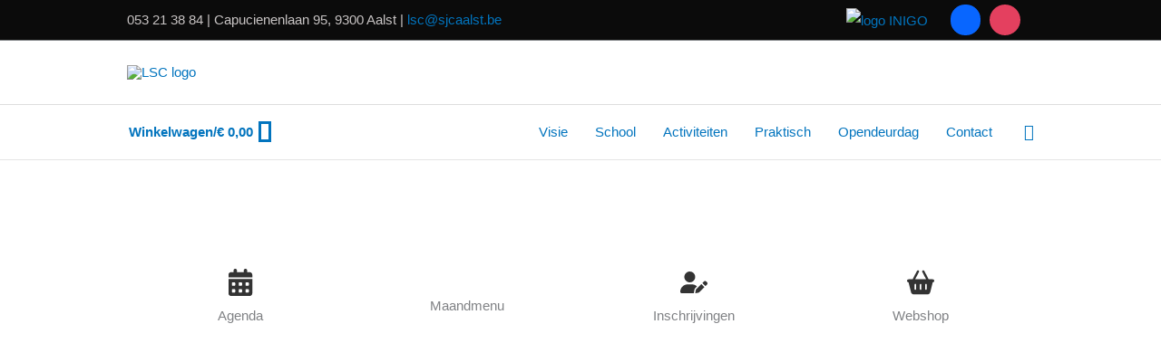

--- FILE ---
content_type: text/html; charset=UTF-8
request_url: https://lsc.sjcaalst.be/
body_size: 56258
content:
<!DOCTYPE html><html lang="nl-NL"><head><meta charset="UTF-8"><meta name="viewport" content="width=device-width, initial-scale=1"><link rel="profile" href="https://gmpg.org/xfn/11"><meta name='robots' content='index, follow, max-image-preview:large, max-snippet:-1, max-video-preview:-1' /> <script id="cookieyes" type="text/javascript" src="https://cdn-cookieyes.com/client_data/9e39ec3f78bde789ce0ac49e/script.js" defer data-deferred="1"></script> <title>Start - Sint-Jozefscollege Lagere School Capucienen</title><link rel="canonical" href="https://lsc.sjcaalst.be/" /><meta property="og:locale" content="nl_NL" /><meta property="og:type" content="website" /><meta property="og:title" content="Start - Sint-Jozefscollege Lagere School Capucienen" /><meta property="og:url" content="https://lsc.sjcaalst.be/" /><meta property="og:site_name" content="Sint-Jozefscollege Lagere School Capucienen" /><meta property="article:modified_time" content="2025-09-01T11:32:59+00:00" /><meta property="og:image" content="https://lsc.sjcaalst.be/wp-content/uploads/sites/5/2020/11/fork-knife-clipart-png-4-transparent-150x150.png" /><meta name="twitter:card" content="summary_large_image" /> <script type="application/ld+json" class="yoast-schema-graph">{"@context":"https://schema.org","@graph":[{"@type":"WebPage","@id":"https://lsc.sjcaalst.be/","url":"https://lsc.sjcaalst.be/","name":"Start - Sint-Jozefscollege Lagere School Capucienen","isPartOf":{"@id":"https://lsc.sjcaalst.be/#website"},"about":{"@id":"https://lsc.sjcaalst.be/#organization"},"primaryImageOfPage":{"@id":"https://lsc.sjcaalst.be/#primaryimage"},"image":{"@id":"https://lsc.sjcaalst.be/#primaryimage"},"thumbnailUrl":"https://lsc.sjcaalst.be/wp-content/uploads/sites/5/2020/11/fork-knife-clipart-png-4-transparent-150x150.png","datePublished":"2020-11-14T12:39:04+00:00","dateModified":"2025-09-01T11:32:59+00:00","breadcrumb":{"@id":"https://lsc.sjcaalst.be/#breadcrumb"},"inLanguage":"nl-NL","potentialAction":[{"@type":"ReadAction","target":["https://lsc.sjcaalst.be/"]}]},{"@type":"ImageObject","inLanguage":"nl-NL","@id":"https://lsc.sjcaalst.be/#primaryimage","url":"https://lsc.sjcaalst.be/wp-content/uploads/sites/5/2020/11/fork-knife-clipart-png-4-transparent.png","contentUrl":"https://lsc.sjcaalst.be/wp-content/uploads/sites/5/2020/11/fork-knife-clipart-png-4-transparent.png","width":300,"height":300,"caption":"menu"},{"@type":"BreadcrumbList","@id":"https://lsc.sjcaalst.be/#breadcrumb","itemListElement":[{"@type":"ListItem","position":1,"name":"Home"}]},{"@type":"WebSite","@id":"https://lsc.sjcaalst.be/#website","url":"https://lsc.sjcaalst.be/","name":"Sint-Jozefscollege Lagere School Capucienen","description":"","publisher":{"@id":"https://lsc.sjcaalst.be/#organization"},"potentialAction":[{"@type":"SearchAction","target":{"@type":"EntryPoint","urlTemplate":"https://lsc.sjcaalst.be/?s={search_term_string}"},"query-input":{"@type":"PropertyValueSpecification","valueRequired":true,"valueName":"search_term_string"}}],"inLanguage":"nl-NL"},{"@type":"Organization","@id":"https://lsc.sjcaalst.be/#organization","name":"Sint-Jozefscollege Lagere School Capucienen","url":"https://lsc.sjcaalst.be/","logo":{"@type":"ImageObject","inLanguage":"nl-NL","@id":"https://lsc.sjcaalst.be/#/schema/logo/image/","url":"https://lsc.sjcaalst.be/wp-content/uploads/sites/5/2020/11/Sint-Jozefscollege_logo_LS-Capucienen_rgb_small.png","contentUrl":"https://lsc.sjcaalst.be/wp-content/uploads/sites/5/2020/11/Sint-Jozefscollege_logo_LS-Capucienen_rgb_small.png","width":1025,"height":237,"caption":"Sint-Jozefscollege Lagere School Capucienen"},"image":{"@id":"https://lsc.sjcaalst.be/#/schema/logo/image/"}}]}</script> <link rel="alternate" type="application/rss+xml" title="Sint-Jozefscollege Lagere School Capucienen &raquo; feed" href="https://lsc.sjcaalst.be/feed/" /><link rel="alternate" type="application/rss+xml" title="Sint-Jozefscollege Lagere School Capucienen &raquo; reacties feed" href="https://lsc.sjcaalst.be/comments/feed/" /><link rel="alternate" type="text/calendar" title="Sint-Jozefscollege Lagere School Capucienen &raquo; iCal Feed" href="https://lsc.sjcaalst.be/events/?ical=1" /><link rel="alternate" title="oEmbed (JSON)" type="application/json+oembed" href="https://lsc.sjcaalst.be/wp-json/oembed/1.0/embed?url=https%3A%2F%2Flsc.sjcaalst.be%2F" /><link rel="alternate" title="oEmbed (XML)" type="text/xml+oembed" href="https://lsc.sjcaalst.be/wp-json/oembed/1.0/embed?url=https%3A%2F%2Flsc.sjcaalst.be%2F&#038;format=xml" />
 <script src="//www.googletagmanager.com/gtag/js?id=G-3H8Y7E26CY"  data-cfasync="false" data-wpfc-render="false" async></script> <script data-cfasync="false" data-wpfc-render="false">var mi_version = '9.11.1';
				var mi_track_user = true;
				var mi_no_track_reason = '';
								var MonsterInsightsDefaultLocations = {"page_location":"https:\/\/lsc.sjcaalst.be\/"};
								if ( typeof MonsterInsightsPrivacyGuardFilter === 'function' ) {
					var MonsterInsightsLocations = (typeof MonsterInsightsExcludeQuery === 'object') ? MonsterInsightsPrivacyGuardFilter( MonsterInsightsExcludeQuery ) : MonsterInsightsPrivacyGuardFilter( MonsterInsightsDefaultLocations );
				} else {
					var MonsterInsightsLocations = (typeof MonsterInsightsExcludeQuery === 'object') ? MonsterInsightsExcludeQuery : MonsterInsightsDefaultLocations;
				}

								var disableStrs = [
										'ga-disable-G-3H8Y7E26CY',
									];

				/* Function to detect opted out users */
				function __gtagTrackerIsOptedOut() {
					for (var index = 0; index < disableStrs.length; index++) {
						if (document.cookie.indexOf(disableStrs[index] + '=true') > -1) {
							return true;
						}
					}

					return false;
				}

				/* Disable tracking if the opt-out cookie exists. */
				if (__gtagTrackerIsOptedOut()) {
					for (var index = 0; index < disableStrs.length; index++) {
						window[disableStrs[index]] = true;
					}
				}

				/* Opt-out function */
				function __gtagTrackerOptout() {
					for (var index = 0; index < disableStrs.length; index++) {
						document.cookie = disableStrs[index] + '=true; expires=Thu, 31 Dec 2099 23:59:59 UTC; path=/';
						window[disableStrs[index]] = true;
					}
				}

				if ('undefined' === typeof gaOptout) {
					function gaOptout() {
						__gtagTrackerOptout();
					}
				}
								window.dataLayer = window.dataLayer || [];

				window.MonsterInsightsDualTracker = {
					helpers: {},
					trackers: {},
				};
				if (mi_track_user) {
					function __gtagDataLayer() {
						dataLayer.push(arguments);
					}

					function __gtagTracker(type, name, parameters) {
						if (!parameters) {
							parameters = {};
						}

						if (parameters.send_to) {
							__gtagDataLayer.apply(null, arguments);
							return;
						}

						if (type === 'event') {
														parameters.send_to = monsterinsights_frontend.v4_id;
							var hookName = name;
							if (typeof parameters['event_category'] !== 'undefined') {
								hookName = parameters['event_category'] + ':' + name;
							}

							if (typeof MonsterInsightsDualTracker.trackers[hookName] !== 'undefined') {
								MonsterInsightsDualTracker.trackers[hookName](parameters);
							} else {
								__gtagDataLayer('event', name, parameters);
							}
							
						} else {
							__gtagDataLayer.apply(null, arguments);
						}
					}

					__gtagTracker('js', new Date());
					__gtagTracker('set', {
						'developer_id.dZGIzZG': true,
											});
					if ( MonsterInsightsLocations.page_location ) {
						__gtagTracker('set', MonsterInsightsLocations);
					}
										__gtagTracker('config', 'G-3H8Y7E26CY', {"forceSSL":"true","link_attribution":"true"} );
										window.gtag = __gtagTracker;										(function () {
						/* https://developers.google.com/analytics/devguides/collection/analyticsjs/ */
						/* ga and __gaTracker compatibility shim. */
						var noopfn = function () {
							return null;
						};
						var newtracker = function () {
							return new Tracker();
						};
						var Tracker = function () {
							return null;
						};
						var p = Tracker.prototype;
						p.get = noopfn;
						p.set = noopfn;
						p.send = function () {
							var args = Array.prototype.slice.call(arguments);
							args.unshift('send');
							__gaTracker.apply(null, args);
						};
						var __gaTracker = function () {
							var len = arguments.length;
							if (len === 0) {
								return;
							}
							var f = arguments[len - 1];
							if (typeof f !== 'object' || f === null || typeof f.hitCallback !== 'function') {
								if ('send' === arguments[0]) {
									var hitConverted, hitObject = false, action;
									if ('event' === arguments[1]) {
										if ('undefined' !== typeof arguments[3]) {
											hitObject = {
												'eventAction': arguments[3],
												'eventCategory': arguments[2],
												'eventLabel': arguments[4],
												'value': arguments[5] ? arguments[5] : 1,
											}
										}
									}
									if ('pageview' === arguments[1]) {
										if ('undefined' !== typeof arguments[2]) {
											hitObject = {
												'eventAction': 'page_view',
												'page_path': arguments[2],
											}
										}
									}
									if (typeof arguments[2] === 'object') {
										hitObject = arguments[2];
									}
									if (typeof arguments[5] === 'object') {
										Object.assign(hitObject, arguments[5]);
									}
									if ('undefined' !== typeof arguments[1].hitType) {
										hitObject = arguments[1];
										if ('pageview' === hitObject.hitType) {
											hitObject.eventAction = 'page_view';
										}
									}
									if (hitObject) {
										action = 'timing' === arguments[1].hitType ? 'timing_complete' : hitObject.eventAction;
										hitConverted = mapArgs(hitObject);
										__gtagTracker('event', action, hitConverted);
									}
								}
								return;
							}

							function mapArgs(args) {
								var arg, hit = {};
								var gaMap = {
									'eventCategory': 'event_category',
									'eventAction': 'event_action',
									'eventLabel': 'event_label',
									'eventValue': 'event_value',
									'nonInteraction': 'non_interaction',
									'timingCategory': 'event_category',
									'timingVar': 'name',
									'timingValue': 'value',
									'timingLabel': 'event_label',
									'page': 'page_path',
									'location': 'page_location',
									'title': 'page_title',
									'referrer' : 'page_referrer',
								};
								for (arg in args) {
																		if (!(!args.hasOwnProperty(arg) || !gaMap.hasOwnProperty(arg))) {
										hit[gaMap[arg]] = args[arg];
									} else {
										hit[arg] = args[arg];
									}
								}
								return hit;
							}

							try {
								f.hitCallback();
							} catch (ex) {
							}
						};
						__gaTracker.create = newtracker;
						__gaTracker.getByName = newtracker;
						__gaTracker.getAll = function () {
							return [];
						};
						__gaTracker.remove = noopfn;
						__gaTracker.loaded = true;
						window['__gaTracker'] = __gaTracker;
					})();
									} else {
										console.log("");
					(function () {
						function __gtagTracker() {
							return null;
						}

						window['__gtagTracker'] = __gtagTracker;
						window['gtag'] = __gtagTracker;
					})();
									}</script> <style id='wp-img-auto-sizes-contain-inline-css'>img:is([sizes=auto i],[sizes^="auto," i]){contain-intrinsic-size:3000px 1500px}
/*# sourceURL=wp-img-auto-sizes-contain-inline-css */</style><link data-optimized="1" rel='stylesheet' id='astra-theme-css-css' href='https://lsc.sjcaalst.be/wp-content/litespeed/css/5/55be91d80f530be8f26548017943e380.css?ver=3e380' media='all' /><style id='astra-theme-css-inline-css'>.ast-no-sidebar .entry-content .alignfull {margin-left: calc( -50vw + 50%);margin-right: calc( -50vw + 50%);max-width: 100vw;width: 100vw;}.ast-no-sidebar .entry-content .alignwide {margin-left: calc(-41vw + 50%);margin-right: calc(-41vw + 50%);max-width: unset;width: unset;}.ast-no-sidebar .entry-content .alignfull .alignfull,.ast-no-sidebar .entry-content .alignfull .alignwide,.ast-no-sidebar .entry-content .alignwide .alignfull,.ast-no-sidebar .entry-content .alignwide .alignwide,.ast-no-sidebar .entry-content .wp-block-column .alignfull,.ast-no-sidebar .entry-content .wp-block-column .alignwide{width: 100%;margin-left: auto;margin-right: auto;}.wp-block-gallery,.blocks-gallery-grid {margin: 0;}.wp-block-separator {max-width: 100px;}.wp-block-separator.is-style-wide,.wp-block-separator.is-style-dots {max-width: none;}.entry-content .has-2-columns .wp-block-column:first-child {padding-right: 10px;}.entry-content .has-2-columns .wp-block-column:last-child {padding-left: 10px;}@media (max-width: 782px) {.entry-content .wp-block-columns .wp-block-column {flex-basis: 100%;}.entry-content .has-2-columns .wp-block-column:first-child {padding-right: 0;}.entry-content .has-2-columns .wp-block-column:last-child {padding-left: 0;}}body .entry-content .wp-block-latest-posts {margin-left: 0;}body .entry-content .wp-block-latest-posts li {list-style: none;}.ast-no-sidebar .ast-container .entry-content .wp-block-latest-posts {margin-left: 0;}.ast-header-break-point .entry-content .alignwide {margin-left: auto;margin-right: auto;}.entry-content .blocks-gallery-item img {margin-bottom: auto;}.wp-block-pullquote {border-top: 4px solid #555d66;border-bottom: 4px solid #555d66;color: #40464d;}:root{--ast-post-nav-space:0;--ast-container-default-xlg-padding:6.67em;--ast-container-default-lg-padding:5.67em;--ast-container-default-slg-padding:4.34em;--ast-container-default-md-padding:3.34em;--ast-container-default-sm-padding:6.67em;--ast-container-default-xs-padding:2.4em;--ast-container-default-xxs-padding:1.4em;--ast-code-block-background:#EEEEEE;--ast-comment-inputs-background:#FAFAFA;--ast-normal-container-width:1000px;--ast-narrow-container-width:750px;--ast-blog-title-font-weight:normal;--ast-blog-meta-weight:inherit;--ast-global-color-primary:var(--ast-global-color-5);--ast-global-color-secondary:var(--ast-global-color-4);--ast-global-color-alternate-background:var(--ast-global-color-7);--ast-global-color-subtle-background:var(--ast-global-color-6);--ast-bg-style-guide:var( --ast-global-color-secondary,--ast-global-color-5 );--ast-shadow-style-guide:0px 0px 4px 0 #00000057;--ast-global-dark-bg-style:#fff;--ast-global-dark-lfs:#fbfbfb;--ast-widget-bg-color:#fafafa;--ast-wc-container-head-bg-color:#fbfbfb;--ast-title-layout-bg:#eeeeee;--ast-search-border-color:#e7e7e7;--ast-lifter-hover-bg:#e6e6e6;--ast-gallery-block-color:#000;--srfm-color-input-label:var(--ast-global-color-2);}html{font-size:93.75%;}a,.page-title{color:#0274be;}a:hover,a:focus{color:#3a3a3a;}body,button,input,select,textarea,.ast-button,.ast-custom-button{font-family:-apple-system,BlinkMacSystemFont,Segoe UI,Roboto,Oxygen-Sans,Ubuntu,Cantarell,Helvetica Neue,sans-serif;font-weight:inherit;font-size:15px;font-size:1rem;}blockquote{color:#000000;}.ast-site-identity .site-title a{color:var(--ast-global-color-2);}.site-title{font-size:35px;font-size:2.3333333333333rem;display:none;}header .custom-logo-link img{max-width:600px;width:600px;}.astra-logo-svg{width:600px;}.site-header .site-description{font-size:15px;font-size:1rem;display:none;}.entry-title{font-size:30px;font-size:2rem;}.archive .ast-article-post .ast-article-inner,.blog .ast-article-post .ast-article-inner,.archive .ast-article-post .ast-article-inner:hover,.blog .ast-article-post .ast-article-inner:hover{overflow:hidden;}h1,.entry-content :where(h1){font-size:40px;font-size:2.6666666666667rem;line-height:1.4em;}h2,.entry-content :where(h2){font-size:30px;font-size:2rem;line-height:1.3em;}h3,.entry-content :where(h3){font-size:25px;font-size:1.6666666666667rem;line-height:1.3em;}h4,.entry-content :where(h4){font-size:20px;font-size:1.3333333333333rem;line-height:1.2em;}h5,.entry-content :where(h5){font-size:18px;font-size:1.2rem;line-height:1.2em;}h6,.entry-content :where(h6){font-size:15px;font-size:1rem;line-height:1.25em;}::selection{background-color:#0274be;color:#ffffff;}body,h1,h2,h3,h4,h5,h6,.entry-title a,.entry-content :where(h1,h2,h3,h4,h5,h6){color:#3a3a3a;}.tagcloud a:hover,.tagcloud a:focus,.tagcloud a.current-item{color:#ffffff;border-color:#0274be;background-color:#0274be;}input:focus,input[type="text"]:focus,input[type="email"]:focus,input[type="url"]:focus,input[type="password"]:focus,input[type="reset"]:focus,input[type="search"]:focus,textarea:focus{border-color:#0274be;}input[type="radio"]:checked,input[type=reset],input[type="checkbox"]:checked,input[type="checkbox"]:hover:checked,input[type="checkbox"]:focus:checked,input[type=range]::-webkit-slider-thumb{border-color:#0274be;background-color:#0274be;box-shadow:none;}.site-footer a:hover + .post-count,.site-footer a:focus + .post-count{background:#0274be;border-color:#0274be;}.single .nav-links .nav-previous,.single .nav-links .nav-next{color:#0274be;}.entry-meta,.entry-meta *{line-height:1.45;color:#0274be;}.entry-meta a:not(.ast-button):hover,.entry-meta a:not(.ast-button):hover *,.entry-meta a:not(.ast-button):focus,.entry-meta a:not(.ast-button):focus *,.page-links > .page-link,.page-links .page-link:hover,.post-navigation a:hover{color:#3a3a3a;}#cat option,.secondary .calendar_wrap thead a,.secondary .calendar_wrap thead a:visited{color:#0274be;}.secondary .calendar_wrap #today,.ast-progress-val span{background:#0274be;}.secondary a:hover + .post-count,.secondary a:focus + .post-count{background:#0274be;border-color:#0274be;}.calendar_wrap #today > a{color:#ffffff;}.page-links .page-link,.single .post-navigation a{color:#0274be;}.ast-search-menu-icon .search-form button.search-submit{padding:0 4px;}.ast-search-menu-icon form.search-form{padding-right:0;}.ast-search-menu-icon.slide-search input.search-field{width:0;}.ast-header-search .ast-search-menu-icon.ast-dropdown-active .search-form,.ast-header-search .ast-search-menu-icon.ast-dropdown-active .search-field:focus{transition:all 0.2s;}.search-form input.search-field:focus{outline:none;}.widget-title,.widget .wp-block-heading{font-size:21px;font-size:1.4rem;color:#3a3a3a;}.single .ast-author-details .author-title{color:#3a3a3a;}.ast-search-menu-icon.slide-search a:focus-visible:focus-visible,.astra-search-icon:focus-visible,#close:focus-visible,a:focus-visible,.ast-menu-toggle:focus-visible,.site .skip-link:focus-visible,.wp-block-loginout input:focus-visible,.wp-block-search.wp-block-search__button-inside .wp-block-search__inside-wrapper,.ast-header-navigation-arrow:focus-visible,.woocommerce .wc-proceed-to-checkout > .checkout-button:focus-visible,.woocommerce .woocommerce-MyAccount-navigation ul li a:focus-visible,.ast-orders-table__row .ast-orders-table__cell:focus-visible,.woocommerce .woocommerce-order-details .order-again > .button:focus-visible,.woocommerce .woocommerce-message a.button.wc-forward:focus-visible,.woocommerce #minus_qty:focus-visible,.woocommerce #plus_qty:focus-visible,a#ast-apply-coupon:focus-visible,.woocommerce .woocommerce-info a:focus-visible,.woocommerce .astra-shop-summary-wrap a:focus-visible,.woocommerce a.wc-forward:focus-visible,#ast-apply-coupon:focus-visible,.woocommerce-js .woocommerce-mini-cart-item a.remove:focus-visible,#close:focus-visible,.button.search-submit:focus-visible,#search_submit:focus,.normal-search:focus-visible,.ast-header-account-wrap:focus-visible,.woocommerce .ast-on-card-button.ast-quick-view-trigger:focus,.astra-cart-drawer-close:focus,.ast-single-variation:focus,.ast-woocommerce-product-gallery__image:focus,.ast-button:focus,.woocommerce-product-gallery--with-images [data-controls="prev"]:focus-visible,.woocommerce-product-gallery--with-images [data-controls="next"]:focus-visible,.ast-builder-button-wrap:has(.ast-custom-button-link:focus),.ast-builder-button-wrap .ast-custom-button-link:focus{outline-style:dotted;outline-color:inherit;outline-width:thin;}input:focus,input[type="text"]:focus,input[type="email"]:focus,input[type="url"]:focus,input[type="password"]:focus,input[type="reset"]:focus,input[type="search"]:focus,input[type="number"]:focus,textarea:focus,.wp-block-search__input:focus,[data-section="section-header-mobile-trigger"] .ast-button-wrap .ast-mobile-menu-trigger-minimal:focus,.ast-mobile-popup-drawer.active .menu-toggle-close:focus,.woocommerce-ordering select.orderby:focus,#ast-scroll-top:focus,#coupon_code:focus,.woocommerce-page #comment:focus,.woocommerce #reviews #respond input#submit:focus,.woocommerce a.add_to_cart_button:focus,.woocommerce .button.single_add_to_cart_button:focus,.woocommerce .woocommerce-cart-form button:focus,.woocommerce .woocommerce-cart-form__cart-item .quantity .qty:focus,.woocommerce .woocommerce-billing-fields .woocommerce-billing-fields__field-wrapper .woocommerce-input-wrapper > .input-text:focus,.woocommerce #order_comments:focus,.woocommerce #place_order:focus,.woocommerce .woocommerce-address-fields .woocommerce-address-fields__field-wrapper .woocommerce-input-wrapper > .input-text:focus,.woocommerce .woocommerce-MyAccount-content form button:focus,.woocommerce .woocommerce-MyAccount-content .woocommerce-EditAccountForm .woocommerce-form-row .woocommerce-Input.input-text:focus,.woocommerce .ast-woocommerce-container .woocommerce-pagination ul.page-numbers li a:focus,body #content .woocommerce form .form-row .select2-container--default .select2-selection--single:focus,#ast-coupon-code:focus,.woocommerce.woocommerce-js .quantity input[type=number]:focus,.woocommerce-js .woocommerce-mini-cart-item .quantity input[type=number]:focus,.woocommerce p#ast-coupon-trigger:focus{border-style:dotted;border-color:inherit;border-width:thin;}input{outline:none;}.woocommerce-js input[type=text]:focus,.woocommerce-js input[type=email]:focus,.woocommerce-js textarea:focus,input[type=number]:focus,.comments-area textarea#comment:focus,.comments-area textarea#comment:active,.comments-area .ast-comment-formwrap input[type="text"]:focus,.comments-area .ast-comment-formwrap input[type="text"]:active{outline-style:unset;outline-color:inherit;outline-width:thin;}.site-logo-img img{ transition:all 0.2s linear;}body .ast-oembed-container *{position:absolute;top:0;width:100%;height:100%;left:0;}body .wp-block-embed-pocket-casts .ast-oembed-container *{position:unset;}.ast-single-post-featured-section + article {margin-top: 2em;}.site-content .ast-single-post-featured-section img {width: 100%;overflow: hidden;object-fit: cover;}.site > .ast-single-related-posts-container {margin-top: 0;}@media (min-width: 922px) {.ast-desktop .ast-container--narrow {max-width: var(--ast-narrow-container-width);margin: 0 auto;}}@media (max-width:921.9px){#ast-desktop-header{display:none;}}@media (min-width:922px){#ast-mobile-header{display:none;}}.ast-site-header-cart .cart-container,.ast-edd-site-header-cart .ast-edd-cart-container {transition: all 0.2s linear;}.ast-site-header-cart .ast-woo-header-cart-info-wrap,.ast-edd-site-header-cart .ast-edd-header-cart-info-wrap {padding: 0 6px 0 2px;font-weight: 600;line-height: 2.7;display: inline-block;}.ast-site-header-cart i.astra-icon {font-size: 20px;font-size: 1.3em;font-style: normal;font-weight: normal;position: relative;padding: 0 2px;}.ast-site-header-cart i.astra-icon.no-cart-total:after,.ast-header-break-point.ast-header-custom-item-outside .ast-edd-header-cart-info-wrap,.ast-header-break-point.ast-header-custom-item-outside .ast-woo-header-cart-info-wrap {display: none;}.ast-site-header-cart.ast-menu-cart-fill i.astra-icon,.ast-edd-site-header-cart.ast-edd-menu-cart-fill span.astra-icon {font-size: 1.1em;}.astra-cart-drawer {position: fixed;display: block;visibility: hidden;overflow: auto;-webkit-overflow-scrolling: touch;z-index: 10000;background-color: var(--ast-global-color-primary,var(--ast-global-color-5));transform: translate3d(0,0,0);opacity: 0;will-change: transform;transition: 0.25s ease;}.woocommerce-mini-cart {position: relative;}.woocommerce-mini-cart::before {content: "";transition: .3s;}.woocommerce-mini-cart.ajax-mini-cart-qty-loading::before {position: absolute;top: 0;left: 0;right: 0;width: 100%;height: 100%;z-index: 5;background-color: var(--ast-global-color-primary,var(--ast-global-color-5));opacity: .5;}.astra-cart-drawer {width: 460px;height: 100%;left: 100%;top: 0px;opacity: 1;transform: translate3d(0%,0,0);}.astra-cart-drawer .astra-cart-drawer-header {position: absolute;width: 100%;text-align: left;text-transform: inherit;font-weight: 500;border-bottom: 1px solid var(--ast-border-color);padding: 1.34em;line-height: 1;z-index: 1;max-height: 3.5em;}.astra-cart-drawer .astra-cart-drawer-header .astra-cart-drawer-title {color: var(--ast-global-color-2);}.astra-cart-drawer .astra-cart-drawer-close .ast-close-svg {width: 22px;height: 22px;}.astra-cart-drawer .astra-cart-drawer-content,.astra-cart-drawer .astra-cart-drawer-content .widget_shopping_cart,.astra-cart-drawer .astra-cart-drawer-content .widget_shopping_cart_content {height: 100%;}.astra-cart-drawer .astra-cart-drawer-content {padding-top: 3.5em;}.astra-cart-drawer .ast-mini-cart-price-wrap .multiply-symbol{padding: 0 0.5em;}.astra-cart-drawer .astra-cart-drawer-content .woocommerce-mini-cart-item .ast-mini-cart-price-wrap {float: right;margin-top: 0.5em;max-width: 50%;}.astra-cart-drawer .astra-cart-drawer-content .woocommerce-mini-cart-item .variation {margin-top: 0.5em;margin-bottom: 0.5em;}.astra-cart-drawer .astra-cart-drawer-content .woocommerce-mini-cart-item .variation dt {font-weight: 500;}.astra-cart-drawer .astra-cart-drawer-content .widget_shopping_cart_content {display: flex;flex-direction: column;overflow: hidden;}.astra-cart-drawer .astra-cart-drawer-content .widget_shopping_cart_content ul li {min-height: 60px;}.woocommerce-js .astra-cart-drawer .astra-cart-drawer-content .woocommerce-mini-cart__total {display: flex;justify-content: space-between;padding: 0.7em 1.34em;margin-bottom: 0;}.woocommerce-js .astra-cart-drawer .astra-cart-drawer-content .woocommerce-mini-cart__total strong,.woocommerce-js .astra-cart-drawer .astra-cart-drawer-content .woocommerce-mini-cart__total .amount {width: 50%;}.astra-cart-drawer .astra-cart-drawer-content .woocommerce-mini-cart {padding: 1.3em;flex: 1;overflow: auto;}.astra-cart-drawer .astra-cart-drawer-content .woocommerce-mini-cart a.remove {width: 20px;height: 20px;line-height: 16px;}.astra-cart-drawer .astra-cart-drawer-content .woocommerce-mini-cart__total {padding: 1em 1.5em;margin: 0;text-align: center;}.astra-cart-drawer .astra-cart-drawer-content .woocommerce-mini-cart__buttons {padding: 1.34em;text-align: center;margin-bottom: 0;}.astra-cart-drawer .astra-cart-drawer-content .woocommerce-mini-cart__buttons .button.checkout {margin-right: 0;}.astra-cart-drawer .astra-cart-drawer-content .woocommerce-mini-cart__buttons a{width: 100%;}.woocommerce-js .astra-cart-drawer .astra-cart-drawer-content .woocommerce-mini-cart__buttons a:nth-last-child(1) {margin-bottom: 0;}.astra-cart-drawer .astra-cart-drawer-content .edd-cart-item {padding: .5em 2.6em .5em 1.5em;}.astra-cart-drawer .astra-cart-drawer-content .edd-cart-item .edd-remove-from-cart::after {width: 20px;height: 20px;line-height: 16px;}.astra-cart-drawer .astra-cart-drawer-content .edd-cart-number-of-items {padding: 1em 1.5em 1em 1.5em;margin-bottom: 0;text-align: center;}.astra-cart-drawer .astra-cart-drawer-content .edd_total {padding: .5em 1.5em;margin: 0;text-align: center;}.astra-cart-drawer .astra-cart-drawer-content .cart_item.edd_checkout {padding: 1em 1.5em 0;text-align: center;margin-top: 0;}.astra-cart-drawer .widget_shopping_cart_content > .woocommerce-mini-cart__empty-message {display: none;}.astra-cart-drawer .woocommerce-mini-cart__empty-message,.astra-cart-drawer .cart_item.empty {text-align: center;margin-top: 10px;}body.admin-bar .astra-cart-drawer {padding-top: 32px;}@media (max-width: 782px) {body.admin-bar .astra-cart-drawer {padding-top: 46px;}}.ast-mobile-cart-active body.ast-hfb-header {overflow: hidden;}.ast-mobile-cart-active .astra-mobile-cart-overlay {opacity: 1;cursor: pointer;visibility: visible;z-index: 999;}.ast-mini-cart-empty-wrap {display: flex;flex-wrap: wrap;height: 100%;align-items: flex-end;}.ast-mini-cart-empty-wrap > * {width: 100%;}.astra-cart-drawer-content .ast-mini-cart-empty {height: 100%;display: flex;flex-direction: column;justify-content: space-between;text-align: center;}.astra-cart-drawer-content .ast-mini-cart-empty .ast-mini-cart-message {display: flex;align-items: center;justify-content: center;height: 100%;padding: 1.34em;}@media (min-width: 546px) {.astra-cart-drawer .astra-cart-drawer-content.ast-large-view .woocommerce-mini-cart__buttons {display: flex;}.woocommerce-js .astra-cart-drawer .astra-cart-drawer-content.ast-large-view .woocommerce-mini-cart__buttons a,.woocommerce-js .astra-cart-drawer .astra-cart-drawer-content.ast-large-view .woocommerce-mini-cart__buttons a.checkout {margin-top: 0;margin-bottom: 0;}}.ast-site-header-cart .cart-container:focus-visible {display: inline-block;}.ast-site-header-cart i.astra-icon:after {content: attr(data-cart-total);position: absolute;font-family: -apple-system,BlinkMacSystemFont,Segoe UI,Roboto,Oxygen-Sans,Ubuntu,Cantarell,Helvetica Neue,sans-serif;font-style: normal;top: -10px;right: -12px;font-weight: bold;box-shadow: 1px 1px 3px 0px rgba(0,0,0,0.3);font-size: 11px;padding-left: 0px;padding-right: 1px;line-height: 17px;letter-spacing: -.5px;height: 18px;min-width: 18px;border-radius: 99px;text-align: center;z-index: 3;}li.woocommerce-custom-menu-item .ast-site-header-cart i.astra-icon:after,li.edd-custom-menu-item .ast-edd-site-header-cart span.astra-icon:after {padding-left: 2px;}.astra-cart-drawer .astra-cart-drawer-close {position: absolute;top: 0.5em;right: 0;border: none;margin: 0;padding: .6em 1em .4em;color: var(--ast-global-color-2);background-color: transparent;}.astra-mobile-cart-overlay {background-color: rgba(0,0,0,0.4);position: fixed;top: 0;right: 0;bottom: 0;left: 0;visibility: hidden;opacity: 0;transition: opacity 0.2s ease-in-out;}.astra-cart-drawer .astra-cart-drawer-content .edd-cart-item .edd-remove-from-cart {right: 1.2em;}.ast-header-break-point.ast-woocommerce-cart-menu.ast-hfb-header .ast-cart-menu-wrap,.ast-header-break-point.ast-hfb-header .ast-cart-menu-wrap,.ast-header-break-point .ast-edd-site-header-cart-wrap .ast-edd-cart-menu-wrap {width: auto;height: 2em;font-size: 1.4em;line-height: 2;vertical-align: middle;text-align: right;}.woocommerce-js .astra-cart-drawer .astra-cart-drawer-content .woocommerce-mini-cart__buttons .button:not(.checkout):not(.ast-continue-shopping) {margin-right: 10px;}.woocommerce-js .astra-cart-drawer .astra-cart-drawer-content .woocommerce-mini-cart__buttons .button:not(.checkout):not(.ast-continue-shopping),.ast-site-header-cart .widget_shopping_cart .buttons .button:not(.checkout),.ast-site-header-cart .ast-site-header-cart-data .ast-mini-cart-empty .woocommerce-mini-cart__buttons a.button {background-color: transparent;border-style: solid;border-width: 1px;border-color: #0274be;color: #0274be;}.woocommerce-js .astra-cart-drawer .astra-cart-drawer-content .woocommerce-mini-cart__buttons .button:not(.checkout):not(.ast-continue-shopping):hover,.ast-site-header-cart .widget_shopping_cart .buttons .button:not(.checkout):hover {border-color: #3a3a3a;color: #3a3a3a;}.woocommerce-js .astra-cart-drawer .astra-cart-drawer-content .woocommerce-mini-cart__buttons a.checkout {margin-left: 0;margin-top: 10px;border-style: solid;border-width: 2px;border-color: #0274be;}.woocommerce-js .astra-cart-drawer .astra-cart-drawer-content .woocommerce-mini-cart__buttons a.checkout:hover {border-color: #3a3a3a;}.woocommerce-js .astra-cart-drawer .astra-cart-drawer-content .woocommerce-mini-cart__total strong{padding-right: .5em;text-align: left;font-weight: 500;}.woocommerce-js .astra-cart-drawer .astra-cart-drawer-content .woocommerce-mini-cart__total .amount{text-align: right;}.astra-cart-drawer.active {transform: translate3d(-100%,0,0);visibility: visible;}.ast-site-header-cart.ast-menu-cart-outline .ast-cart-menu-wrap,.ast-site-header-cart.ast-menu-cart-fill .ast-cart-menu-wrap,.ast-edd-site-header-cart.ast-edd-menu-cart-outline .ast-edd-cart-menu-wrap,.ast-edd-site-header-cart.ast-edd-menu-cart-fill .ast-edd-cart-menu-wrap {line-height: 1.8;}.ast-site-header-cart .cart-container *,.ast-edd-site-header-cart .ast-edd-cart-container * {transition: all 0s linear;}@media (max-width:921px){.astra-cart-drawer.active{width:80%;}}@media (max-width:544px){.astra-cart-drawer.active{width:100%;}}.wp-block-buttons.aligncenter{justify-content:center;}@media (max-width:921px){.ast-theme-transparent-header #primary,.ast-theme-transparent-header #secondary{padding:0;}}.ast-plain-container.ast-no-sidebar #primary{margin-top:0;margin-bottom:0;}@media (min-width:1200px){.wp-block-group .has-background{padding:20px;}}@media (min-width:1200px){.ast-plain-container.ast-no-sidebar .entry-content .alignwide .wp-block-cover__inner-container,.ast-plain-container.ast-no-sidebar .entry-content .alignfull .wp-block-cover__inner-container{width:1040px;}}@media (min-width:1200px){.wp-block-cover-image.alignwide .wp-block-cover__inner-container,.wp-block-cover.alignwide .wp-block-cover__inner-container,.wp-block-cover-image.alignfull .wp-block-cover__inner-container,.wp-block-cover.alignfull .wp-block-cover__inner-container{width:100%;}}.wp-block-columns{margin-bottom:unset;}.wp-block-image.size-full{margin:2rem 0;}.wp-block-separator.has-background{padding:0;}.wp-block-gallery{margin-bottom:1.6em;}.wp-block-group{padding-top:4em;padding-bottom:4em;}.wp-block-group__inner-container .wp-block-columns:last-child,.wp-block-group__inner-container :last-child,.wp-block-table table{margin-bottom:0;}.blocks-gallery-grid{width:100%;}.wp-block-navigation-link__content{padding:5px 0;}.wp-block-group .wp-block-group .has-text-align-center,.wp-block-group .wp-block-column .has-text-align-center{max-width:100%;}.has-text-align-center{margin:0 auto;}@media (min-width:1200px){.wp-block-cover__inner-container,.alignwide .wp-block-group__inner-container,.alignfull .wp-block-group__inner-container{max-width:1200px;margin:0 auto;}.wp-block-group.alignnone,.wp-block-group.aligncenter,.wp-block-group.alignleft,.wp-block-group.alignright,.wp-block-group.alignwide,.wp-block-columns.alignwide{margin:2rem 0 1rem 0;}}@media (max-width:1200px){.wp-block-group{padding:3em;}.wp-block-group .wp-block-group{padding:1.5em;}.wp-block-columns,.wp-block-column{margin:1rem 0;}}@media (min-width:921px){.wp-block-columns .wp-block-group{padding:2em;}}@media (max-width:544px){.wp-block-cover-image .wp-block-cover__inner-container,.wp-block-cover .wp-block-cover__inner-container{width:unset;}.wp-block-cover,.wp-block-cover-image{padding:2em 0;}.wp-block-group,.wp-block-cover{padding:2em;}.wp-block-media-text__media img,.wp-block-media-text__media video{width:unset;max-width:100%;}.wp-block-media-text.has-background .wp-block-media-text__content{padding:1em;}.wp-block-media-text .wp-block-media-text__content{padding:3em 2em;}}.wp-block-image.aligncenter{margin-left:auto;margin-right:auto;}.wp-block-table.aligncenter{margin-left:auto;margin-right:auto;}.wp-block-buttons .wp-block-button.is-style-outline .wp-block-button__link.wp-element-button,.ast-outline-button,.wp-block-uagb-buttons-child .uagb-buttons-repeater.ast-outline-button{border-top-width:2px;border-right-width:2px;border-bottom-width:2px;border-left-width:2px;font-family:inherit;font-weight:inherit;line-height:1em;border-top-left-radius:2px;border-top-right-radius:2px;border-bottom-right-radius:2px;border-bottom-left-radius:2px;}.wp-block-button .wp-block-button__link.wp-element-button.is-style-outline:not(.has-background),.wp-block-button.is-style-outline>.wp-block-button__link.wp-element-button:not(.has-background),.ast-outline-button{background-color:transparent;}.entry-content[data-ast-blocks-layout] > figure{margin-bottom:1em;}.review-rating{display:flex;align-items:center;order:2;}@media (max-width:921px){.ast-left-sidebar #content > .ast-container{display:flex;flex-direction:column-reverse;width:100%;}.ast-separate-container .ast-article-post,.ast-separate-container .ast-article-single{padding:1.5em 2.14em;}.ast-author-box img.avatar{margin:20px 0 0 0;}}@media (min-width:922px){.ast-separate-container.ast-right-sidebar #primary,.ast-separate-container.ast-left-sidebar #primary{border:0;}.search-no-results.ast-separate-container #primary{margin-bottom:4em;}}.wp-block-button .wp-block-button__link{color:#ffffff;}.wp-block-button .wp-block-button__link:hover,.wp-block-button .wp-block-button__link:focus{color:#ffffff;background-color:#3a3a3a;border-color:#3a3a3a;}.wp-block-button .wp-block-button__link{border-top-width:0;border-right-width:0;border-left-width:0;border-bottom-width:0;border-color:#0274be;background-color:#0274be;color:#ffffff;font-family:inherit;font-weight:inherit;line-height:1em;border-top-left-radius:2px;border-top-right-radius:2px;border-bottom-right-radius:2px;border-bottom-left-radius:2px;padding-top:10px;padding-right:40px;padding-bottom:10px;padding-left:40px;}.menu-toggle,button,.ast-button,.ast-custom-button,.button,input#submit,input[type="button"],input[type="submit"],input[type="reset"]{border-style:solid;border-top-width:0;border-right-width:0;border-left-width:0;border-bottom-width:0;color:#ffffff;border-color:#0274be;background-color:#0274be;padding-top:10px;padding-right:40px;padding-bottom:10px;padding-left:40px;font-family:inherit;font-weight:inherit;line-height:1em;border-top-left-radius:2px;border-top-right-radius:2px;border-bottom-right-radius:2px;border-bottom-left-radius:2px;}button:focus,.menu-toggle:hover,button:hover,.ast-button:hover,.ast-custom-button:hover .button:hover,.ast-custom-button:hover ,input[type=reset]:hover,input[type=reset]:focus,input#submit:hover,input#submit:focus,input[type="button"]:hover,input[type="button"]:focus,input[type="submit"]:hover,input[type="submit"]:focus{color:#ffffff;background-color:#3a3a3a;border-color:#3a3a3a;}@media (max-width:921px){.ast-mobile-header-stack .main-header-bar .ast-search-menu-icon{display:inline-block;}.ast-header-break-point.ast-header-custom-item-outside .ast-mobile-header-stack .main-header-bar .ast-search-icon{margin:0;}.ast-comment-avatar-wrap img{max-width:2.5em;}.ast-comment-meta{padding:0 1.8888em 1.3333em;}.ast-separate-container .ast-comment-list li.depth-1{padding:1.5em 2.14em;}.ast-separate-container .comment-respond{padding:2em 2.14em;}}@media (min-width:544px){.ast-container{max-width:100%;}}@media (max-width:544px){.ast-separate-container .ast-article-post,.ast-separate-container .ast-article-single,.ast-separate-container .comments-title,.ast-separate-container .ast-archive-description{padding:1.5em 1em;}.ast-separate-container #content .ast-container{padding-left:0.54em;padding-right:0.54em;}.ast-separate-container .ast-comment-list .bypostauthor{padding:.5em;}.ast-search-menu-icon.ast-dropdown-active .search-field{width:170px;}} #ast-mobile-header .ast-site-header-cart-li a{pointer-events:none;}.ast-no-sidebar.ast-separate-container .entry-content .alignfull {margin-left: -6.67em;margin-right: -6.67em;width: auto;}@media (max-width: 1200px) {.ast-no-sidebar.ast-separate-container .entry-content .alignfull {margin-left: -2.4em;margin-right: -2.4em;}}@media (max-width: 768px) {.ast-no-sidebar.ast-separate-container .entry-content .alignfull {margin-left: -2.14em;margin-right: -2.14em;}}@media (max-width: 544px) {.ast-no-sidebar.ast-separate-container .entry-content .alignfull {margin-left: -1em;margin-right: -1em;}}.ast-no-sidebar.ast-separate-container .entry-content .alignwide {margin-left: -20px;margin-right: -20px;}.ast-no-sidebar.ast-separate-container .entry-content .wp-block-column .alignfull,.ast-no-sidebar.ast-separate-container .entry-content .wp-block-column .alignwide {margin-left: auto;margin-right: auto;width: 100%;}@media (max-width:921px){.site-title{display:none;}.site-header .site-description{display:none;}h1,.entry-content :where(h1){font-size:30px;}h2,.entry-content :where(h2){font-size:25px;}h3,.entry-content :where(h3){font-size:20px;}}@media (max-width:544px){.site-title{display:none;}.site-header .site-description{display:none;}h1,.entry-content :where(h1){font-size:30px;}h2,.entry-content :where(h2){font-size:25px;}h3,.entry-content :where(h3){font-size:20px;}header .custom-logo-link img,.ast-header-break-point .site-branding img,.ast-header-break-point .custom-logo-link img{max-width:232px;width:232px;}.astra-logo-svg{width:232px;}.ast-header-break-point .site-logo-img .custom-mobile-logo-link img{max-width:232px;}}@media (max-width:921px){html{font-size:85.5%;}}@media (max-width:544px){html{font-size:85.5%;}}@media (min-width:922px){.ast-container{max-width:1040px;}}@font-face {font-family: "Astra";src: url(https://lsc.sjcaalst.be/wp-content/themes/astra/assets/fonts/astra.woff) format("woff"),url(https://lsc.sjcaalst.be/wp-content/themes/astra/assets/fonts/astra.ttf) format("truetype"),url(https://lsc.sjcaalst.be/wp-content/themes/astra/assets/fonts/astra.svg#astra) format("svg");font-weight: normal;font-style: normal;font-display: fallback;}@media (min-width:922px){.main-header-menu .sub-menu .menu-item.ast-left-align-sub-menu:hover > .sub-menu,.main-header-menu .sub-menu .menu-item.ast-left-align-sub-menu.focus > .sub-menu{margin-left:-0px;}}.site .comments-area{padding-bottom:3em;}.footer-widget-area[data-section^="section-fb-html-"] .ast-builder-html-element{text-align:center;}.astra-icon-down_arrow::after {content: "\e900";font-family: Astra;}.astra-icon-close::after {content: "\e5cd";font-family: Astra;}.astra-icon-drag_handle::after {content: "\e25d";font-family: Astra;}.astra-icon-format_align_justify::after {content: "\e235";font-family: Astra;}.astra-icon-menu::after {content: "\e5d2";font-family: Astra;}.astra-icon-reorder::after {content: "\e8fe";font-family: Astra;}.astra-icon-search::after {content: "\e8b6";font-family: Astra;}.astra-icon-zoom_in::after {content: "\e56b";font-family: Astra;}.astra-icon-check-circle::after {content: "\e901";font-family: Astra;}.astra-icon-shopping-cart::after {content: "\f07a";font-family: Astra;}.astra-icon-shopping-bag::after {content: "\f290";font-family: Astra;}.astra-icon-shopping-basket::after {content: "\f291";font-family: Astra;}.astra-icon-circle-o::after {content: "\e903";font-family: Astra;}.astra-icon-certificate::after {content: "\e902";font-family: Astra;}blockquote {padding: 1.2em;}.ast-header-break-point .ast-mobile-header-wrap .ast-above-header-wrap .main-header-bar-navigation .inline-on-mobile .menu-item .menu-link,.ast-header-break-point .ast-mobile-header-wrap .ast-main-header-wrap .main-header-bar-navigation .inline-on-mobile .menu-item .menu-link,.ast-header-break-point .ast-mobile-header-wrap .ast-below-header-wrap .main-header-bar-navigation .inline-on-mobile .menu-item .menu-link {border: none;}.ast-header-break-point .ast-mobile-header-wrap .ast-above-header-wrap .main-header-bar-navigation .inline-on-mobile .menu-item-has-children > .ast-menu-toggle::before,.ast-header-break-point .ast-mobile-header-wrap .ast-main-header-wrap .main-header-bar-navigation .inline-on-mobile .menu-item-has-children > .ast-menu-toggle::before,.ast-header-break-point .ast-mobile-header-wrap .ast-below-header-wrap .main-header-bar-navigation .inline-on-mobile .menu-item-has-children > .ast-menu-toggle::before {font-size: .6rem;}.ast-header-break-point .ast-mobile-header-wrap .ast-flex.inline-on-mobile {flex-wrap: unset;}.ast-header-break-point .ast-mobile-header-wrap .ast-flex.inline-on-mobile .menu-item.ast-submenu-expanded > .sub-menu .menu-link {padding: .1em 1em;}.ast-header-break-point .ast-mobile-header-wrap .ast-flex.inline-on-mobile .menu-item.ast-submenu-expanded > .sub-menu > .menu-item .ast-menu-toggle::before {transform: rotate(-90deg);}.ast-header-break-point .ast-mobile-header-wrap .ast-flex.inline-on-mobile .menu-item.ast-submenu-expanded > .sub-menu > .menu-item.ast-submenu-expanded .ast-menu-toggle::before {transform: rotate(-270deg);}.ast-header-break-point .ast-mobile-header-wrap .ast-flex.inline-on-mobile .menu-item > .sub-menu > .menu-item .menu-link:before {content: none;}.ast-header-break-point .ast-mobile-header-wrap .ast-flex.inline-on-mobile {flex-wrap: unset;}.ast-header-break-point .ast-mobile-header-wrap .ast-flex.inline-on-mobile .menu-item.ast-submenu-expanded > .sub-menu .menu-link {padding: .1em 1em;}.ast-header-break-point .ast-mobile-header-wrap .ast-flex.inline-on-mobile .menu-item.ast-submenu-expanded > .sub-menu > .menu-item .ast-menu-toggle::before {transform: rotate(-90deg);}.ast-header-break-point .ast-mobile-header-wrap .ast-flex.inline-on-mobile .menu-item.ast-submenu-expanded > .sub-menu > .menu-item.ast-submenu-expanded .ast-menu-toggle::before {transform: rotate(-270deg);}.ast-header-break-point .ast-mobile-header-wrap .ast-flex.inline-on-mobile .menu-item > .sub-menu > .menu-item .menu-link:before {content: none;}.ast-header-break-point .inline-on-mobile .sub-menu {width: 150px;}.ast-header-break-point .ast-mobile-header-wrap .ast-flex.inline-on-mobile .menu-item.menu-item-has-children {margin-right: 10px;}.ast-header-break-point .ast-mobile-header-wrap .ast-flex.inline-on-mobile .menu-item.ast-submenu-expanded > .sub-menu {display: block;position: absolute;right: auto;left: 0;}.ast-header-break-point .ast-mobile-header-wrap .ast-flex.inline-on-mobile .menu-item.ast-submenu-expanded > .sub-menu .menu-item .ast-menu-toggle {padding: 0;right: 1em;}.ast-header-break-point .ast-mobile-header-wrap .ast-flex.inline-on-mobile .menu-item.ast-submenu-expanded > .sub-menu > .menu-item > .sub-menu {left: 100%;right: auto;}.ast-header-break-point .ast-mobile-header-wrap .ast-flex.inline-on-mobile .ast-menu-toggle {right: -15px;}.ast-header-break-point .ast-mobile-header-wrap .ast-flex.inline-on-mobile .menu-item.menu-item-has-children {margin-right: 10px;}.ast-header-break-point .ast-mobile-header-wrap .ast-flex.inline-on-mobile .menu-item.ast-submenu-expanded > .sub-menu {display: block;position: absolute;right: auto;left: 0;}.ast-header-break-point .ast-mobile-header-wrap .ast-flex.inline-on-mobile .menu-item.ast-submenu-expanded > .sub-menu > .menu-item > .sub-menu {left: 100%;right: auto;}.ast-header-break-point .ast-mobile-header-wrap .ast-flex.inline-on-mobile .ast-menu-toggle {right: -15px;}:root .has-ast-global-color-0-color{color:var(--ast-global-color-0);}:root .has-ast-global-color-0-background-color{background-color:var(--ast-global-color-0);}:root .wp-block-button .has-ast-global-color-0-color{color:var(--ast-global-color-0);}:root .wp-block-button .has-ast-global-color-0-background-color{background-color:var(--ast-global-color-0);}:root .has-ast-global-color-1-color{color:var(--ast-global-color-1);}:root .has-ast-global-color-1-background-color{background-color:var(--ast-global-color-1);}:root .wp-block-button .has-ast-global-color-1-color{color:var(--ast-global-color-1);}:root .wp-block-button .has-ast-global-color-1-background-color{background-color:var(--ast-global-color-1);}:root .has-ast-global-color-2-color{color:var(--ast-global-color-2);}:root .has-ast-global-color-2-background-color{background-color:var(--ast-global-color-2);}:root .wp-block-button .has-ast-global-color-2-color{color:var(--ast-global-color-2);}:root .wp-block-button .has-ast-global-color-2-background-color{background-color:var(--ast-global-color-2);}:root .has-ast-global-color-3-color{color:var(--ast-global-color-3);}:root .has-ast-global-color-3-background-color{background-color:var(--ast-global-color-3);}:root .wp-block-button .has-ast-global-color-3-color{color:var(--ast-global-color-3);}:root .wp-block-button .has-ast-global-color-3-background-color{background-color:var(--ast-global-color-3);}:root .has-ast-global-color-4-color{color:var(--ast-global-color-4);}:root .has-ast-global-color-4-background-color{background-color:var(--ast-global-color-4);}:root .wp-block-button .has-ast-global-color-4-color{color:var(--ast-global-color-4);}:root .wp-block-button .has-ast-global-color-4-background-color{background-color:var(--ast-global-color-4);}:root .has-ast-global-color-5-color{color:var(--ast-global-color-5);}:root .has-ast-global-color-5-background-color{background-color:var(--ast-global-color-5);}:root .wp-block-button .has-ast-global-color-5-color{color:var(--ast-global-color-5);}:root .wp-block-button .has-ast-global-color-5-background-color{background-color:var(--ast-global-color-5);}:root .has-ast-global-color-6-color{color:var(--ast-global-color-6);}:root .has-ast-global-color-6-background-color{background-color:var(--ast-global-color-6);}:root .wp-block-button .has-ast-global-color-6-color{color:var(--ast-global-color-6);}:root .wp-block-button .has-ast-global-color-6-background-color{background-color:var(--ast-global-color-6);}:root .has-ast-global-color-7-color{color:var(--ast-global-color-7);}:root .has-ast-global-color-7-background-color{background-color:var(--ast-global-color-7);}:root .wp-block-button .has-ast-global-color-7-color{color:var(--ast-global-color-7);}:root .wp-block-button .has-ast-global-color-7-background-color{background-color:var(--ast-global-color-7);}:root .has-ast-global-color-8-color{color:var(--ast-global-color-8);}:root .has-ast-global-color-8-background-color{background-color:var(--ast-global-color-8);}:root .wp-block-button .has-ast-global-color-8-color{color:var(--ast-global-color-8);}:root .wp-block-button .has-ast-global-color-8-background-color{background-color:var(--ast-global-color-8);}:root{--ast-global-color-0:#0170B9;--ast-global-color-1:#3a3a3a;--ast-global-color-2:#3a3a3a;--ast-global-color-3:#4B4F58;--ast-global-color-4:#F5F5F5;--ast-global-color-5:#FFFFFF;--ast-global-color-6:#E5E5E5;--ast-global-color-7:#424242;--ast-global-color-8:#000000;}:root {--ast-border-color : #dddddd;}.ast-single-entry-banner {-js-display: flex;display: flex;flex-direction: column;justify-content: center;text-align: center;position: relative;background: var(--ast-title-layout-bg);}.ast-single-entry-banner[data-banner-layout="layout-1"] {max-width: 1000px;background: inherit;padding: 20px 0;}.ast-single-entry-banner[data-banner-width-type="custom"] {margin: 0 auto;width: 100%;}.ast-single-entry-banner + .site-content .entry-header {margin-bottom: 0;}.site .ast-author-avatar {--ast-author-avatar-size: ;}a.ast-underline-text {text-decoration: underline;}.ast-container > .ast-terms-link {position: relative;display: block;}a.ast-button.ast-badge-tax {padding: 4px 8px;border-radius: 3px;font-size: inherit;}header.entry-header{text-align:left;}header.entry-header .entry-title{font-size:30px;font-size:2rem;}header.entry-header > *:not(:last-child){margin-bottom:10px;}@media (max-width:921px){header.entry-header{text-align:left;}}@media (max-width:544px){header.entry-header{text-align:left;}}.ast-archive-entry-banner {-js-display: flex;display: flex;flex-direction: column;justify-content: center;text-align: center;position: relative;background: var(--ast-title-layout-bg);}.ast-archive-entry-banner[data-banner-width-type="custom"] {margin: 0 auto;width: 100%;}.ast-archive-entry-banner[data-banner-layout="layout-1"] {background: inherit;padding: 20px 0;text-align: left;}body.archive .ast-archive-description{max-width:1000px;width:100%;text-align:left;padding-top:3em;padding-right:3em;padding-bottom:3em;padding-left:3em;}body.archive .ast-archive-description .ast-archive-title,body.archive .ast-archive-description .ast-archive-title *{font-size:40px;font-size:2.6666666666667rem;text-transform:capitalize;}body.archive .ast-archive-description > *:not(:last-child){margin-bottom:10px;}@media (max-width:921px){body.archive .ast-archive-description{text-align:left;}}@media (max-width:544px){body.archive .ast-archive-description{text-align:left;}}.ast-breadcrumbs .trail-browse,.ast-breadcrumbs .trail-items,.ast-breadcrumbs .trail-items li{display:inline-block;margin:0;padding:0;border:none;background:inherit;text-indent:0;text-decoration:none;}.ast-breadcrumbs .trail-browse{font-size:inherit;font-style:inherit;font-weight:inherit;color:inherit;}.ast-breadcrumbs .trail-items{list-style:none;}.trail-items li::after{padding:0 0.3em;content:"\00bb";}.trail-items li:last-of-type::after{display:none;}@media (max-width:921px){.ast-builder-grid-row-container.ast-builder-grid-row-tablet-3-firstrow .ast-builder-grid-row > *:first-child,.ast-builder-grid-row-container.ast-builder-grid-row-tablet-3-lastrow .ast-builder-grid-row > *:last-child{grid-column:1 / -1;}}@media (max-width:544px){.ast-builder-grid-row-container.ast-builder-grid-row-mobile-3-firstrow .ast-builder-grid-row > *:first-child,.ast-builder-grid-row-container.ast-builder-grid-row-mobile-3-lastrow .ast-builder-grid-row > *:last-child{grid-column:1 / -1;}}.ast-builder-layout-element[data-section="title_tagline"]{display:flex;}@media (max-width:921px){.ast-header-break-point .ast-builder-layout-element[data-section="title_tagline"]{display:flex;}}@media (max-width:544px){.ast-header-break-point .ast-builder-layout-element[data-section="title_tagline"]{display:flex;}}.ast-builder-menu-1{font-family:inherit;font-weight:inherit;}.ast-builder-menu-1 .sub-menu,.ast-builder-menu-1 .inline-on-mobile .sub-menu{border-top-width:2px;border-bottom-width:0px;border-right-width:0px;border-left-width:0px;border-color:#0274be;border-style:solid;}.ast-builder-menu-1 .sub-menu .sub-menu{top:-2px;}.ast-builder-menu-1 .main-header-menu > .menu-item > .sub-menu,.ast-builder-menu-1 .main-header-menu > .menu-item > .astra-full-megamenu-wrapper{margin-top:0px;}.ast-desktop .ast-builder-menu-1 .main-header-menu > .menu-item > .sub-menu:before,.ast-desktop .ast-builder-menu-1 .main-header-menu > .menu-item > .astra-full-megamenu-wrapper:before{height:calc( 0px + 2px + 5px );}.ast-desktop .ast-builder-menu-1 .menu-item .sub-menu .menu-link{border-style:none;}@media (max-width:921px){.ast-header-break-point .ast-builder-menu-1 .menu-item.menu-item-has-children > .ast-menu-toggle{top:0;}.ast-builder-menu-1 .inline-on-mobile .menu-item.menu-item-has-children > .ast-menu-toggle{right:-15px;}.ast-builder-menu-1 .menu-item-has-children > .menu-link:after{content:unset;}.ast-builder-menu-1 .main-header-menu > .menu-item > .sub-menu,.ast-builder-menu-1 .main-header-menu > .menu-item > .astra-full-megamenu-wrapper{margin-top:0;}}@media (max-width:544px){.ast-header-break-point .ast-builder-menu-1 .menu-item.menu-item-has-children > .ast-menu-toggle{top:0;}.ast-builder-menu-1 .main-header-menu > .menu-item > .sub-menu,.ast-builder-menu-1 .main-header-menu > .menu-item > .astra-full-megamenu-wrapper{margin-top:0;}}.ast-builder-menu-1{display:flex;}@media (max-width:921px){.ast-header-break-point .ast-builder-menu-1{display:flex;}}@media (max-width:544px){.ast-header-break-point .ast-builder-menu-1{display:flex;}}.ast-builder-html-element img.alignnone{display:inline-block;}.ast-builder-html-element p:first-child{margin-top:0;}.ast-builder-html-element p:last-child{margin-bottom:0;}.ast-header-break-point .main-header-bar .ast-builder-html-element{line-height:1.85714285714286;}.ast-header-html-3 .ast-builder-html-element{color:#c8c4c4;}.ast-header-html-3{display:flex;}@media (max-width:921px){.ast-header-break-point .ast-header-html-3{display:flex;}}@media (max-width:544px){.ast-header-break-point .ast-header-html-3{display:flex;}}.main-header-bar .main-header-bar-navigation .ast-search-icon {display: block;z-index: 4;position: relative;}.ast-search-icon .ast-icon {z-index: 4;}.ast-search-icon {z-index: 4;position: relative;line-height: normal;}.main-header-bar .ast-search-menu-icon .search-form {background-color: #ffffff;}.ast-search-menu-icon.ast-dropdown-active.slide-search .search-form {visibility: visible;opacity: 1;}.ast-search-menu-icon .search-form {border: 1px solid var(--ast-search-border-color);line-height: normal;padding: 0 3em 0 0;border-radius: 2px;display: inline-block;-webkit-backface-visibility: hidden;backface-visibility: hidden;position: relative;color: inherit;background-color: #fff;}.ast-search-menu-icon .astra-search-icon {-js-display: flex;display: flex;line-height: normal;}.ast-search-menu-icon .astra-search-icon:focus {outline: none;}.ast-search-menu-icon .search-field {border: none;background-color: transparent;transition: all .3s;border-radius: inherit;color: inherit;font-size: inherit;width: 0;color: #757575;}.ast-search-menu-icon .search-submit {display: none;background: none;border: none;font-size: 1.3em;color: #757575;}.ast-search-menu-icon.ast-dropdown-active {visibility: visible;opacity: 1;position: relative;}.ast-search-menu-icon.ast-dropdown-active .search-field,.ast-dropdown-active.ast-search-menu-icon.slide-search input.search-field {width: 235px;}.ast-header-search .ast-search-menu-icon.slide-search .search-form,.ast-header-search .ast-search-menu-icon.ast-inline-search .search-form {-js-display: flex;display: flex;align-items: center;}.ast-search-menu-icon.ast-inline-search .search-field {width : 100%;padding : 0.60em;padding-right : 5.5em;transition: all 0.2s;}.site-header-section-left .ast-search-menu-icon.slide-search .search-form {padding-left: 2em;padding-right: unset;left: -1em;right: unset;}.site-header-section-left .ast-search-menu-icon.slide-search .search-form .search-field {margin-right: unset;}.ast-search-menu-icon.slide-search .search-form {-webkit-backface-visibility: visible;backface-visibility: visible;visibility: hidden;opacity: 0;transition: all .2s;position: absolute;z-index: 3;right: -1em;top: 50%;transform: translateY(-50%);}.ast-header-search .ast-search-menu-icon .search-form .search-field:-ms-input-placeholder,.ast-header-search .ast-search-menu-icon .search-form .search-field:-ms-input-placeholder{opacity:0.5;}.ast-header-search .ast-search-menu-icon.slide-search .search-form,.ast-header-search .ast-search-menu-icon.ast-inline-search .search-form{-js-display:flex;display:flex;align-items:center;}.ast-builder-layout-element.ast-header-search{height:auto;}.ast-header-search .astra-search-icon{font-size:18px;}@media (max-width:921px){.ast-header-search .astra-search-icon{font-size:18px;}}@media (max-width:544px){.ast-header-search .astra-search-icon{font-size:18px;}}.ast-header-search{display:flex;}@media (max-width:921px){.ast-header-break-point .ast-header-search{display:flex;}}@media (max-width:544px){.ast-header-break-point .ast-header-search{display:flex;}}.header-widget-area[data-section="sidebar-widgets-header-widget-2"]{display:block;}@media (max-width:921px){.ast-header-break-point .header-widget-area[data-section="sidebar-widgets-header-widget-2"]{display:block;}}@media (max-width:544px){.ast-header-break-point .header-widget-area[data-section="sidebar-widgets-header-widget-2"]{display:block;}}.header-widget-area[data-section="sidebar-widgets-header-widget-3"] .header-widget-area-inner{color:#c8c4c4;}.header-widget-area[data-section="sidebar-widgets-header-widget-3"] .widget-title,.header-widget-area[data-section="sidebar-widgets-header-widget-3"] h1,.header-widget-area[data-section="sidebar-widgets-header-widget-3"] .widget-area h1,.header-widget-area[data-section="sidebar-widgets-header-widget-3"] h2,.header-widget-area[data-section="sidebar-widgets-header-widget-3"] .widget-area h2,.header-widget-area[data-section="sidebar-widgets-header-widget-3"] h3,.header-widget-area[data-section="sidebar-widgets-header-widget-3"] .widget-area h3,.header-widget-area[data-section="sidebar-widgets-header-widget-3"] h4,.header-widget-area[data-section="sidebar-widgets-header-widget-3"] .widget-area h4,.header-widget-area[data-section="sidebar-widgets-header-widget-3"] h5,.header-widget-area[data-section="sidebar-widgets-header-widget-3"] .widget-area h5,.header-widget-area[data-section="sidebar-widgets-header-widget-3"] h6,.header-widget-area[data-section="sidebar-widgets-header-widget-3"] .widget-area h6{color:#c8c4c4;}.header-widget-area[data-section="sidebar-widgets-header-widget-3"]{display:block;}@media (max-width:921px){.ast-header-break-point .header-widget-area[data-section="sidebar-widgets-header-widget-3"]{display:block;}}@media (max-width:544px){.ast-header-break-point .header-widget-area[data-section="sidebar-widgets-header-widget-3"]{display:block;}}.ast-site-header-cart .ast-cart-menu-wrap,.ast-site-header-cart .ast-addon-cart-wrap{color:#0274be;}.ast-site-header-cart .ast-cart-menu-wrap .count,.ast-site-header-cart .ast-cart-menu-wrap .count:after,.ast-site-header-cart .ast-addon-cart-wrap .count,.ast-site-header-cart .ast-addon-cart-wrap .ast-icon-shopping-cart:after{color:#0274be;border-color:#0274be;}.ast-site-header-cart .ast-addon-cart-wrap .ast-icon-shopping-cart:after{color:#ffffff;background-color:#0274be;}.ast-site-header-cart .ast-woo-header-cart-info-wrap{color:#0274be;}.ast-site-header-cart .ast-addon-cart-wrap i.astra-icon:after{color:#ffffff;background-color:#0274be;}.ast-site-header-cart a.cart-container *{transition:none;}.ast-icon-shopping-bag svg{height:1em;width:1em;}.ast-site-header-cart.ast-menu-cart-outline .ast-addon-cart-wrap,.ast-site-header-cart.ast-menu-cart-fill .ast-addon-cart-wrap{line-height:1;}.ast-hfb-header .ast-addon-cart-wrap{ padding:0.4em;}.ast-site-header-cart .ast-addon-cart-wrap i.astra-icon:after,.ast-theme-transparent-header .ast-site-header-cart .ast-addon-cart-wrap i.astra-icon:after{color:#ffffff;}.ast-site-header-cart .ast-cart-menu-wrap,.ast-site-header-cart .ast-addon-cart-wrap{color:#0274be;}.ast-menu-cart-outline .ast-cart-menu-wrap .count,.ast-menu-cart-outline .ast-addon-cart-wrap{color:#0274be;}.ast-menu-cart-outline .ast-cart-menu-wrap .count{color:#ffffff;}.ast-site-header-cart .ast-menu-cart-outline .ast-woo-header-cart-info-wrap{color:#0274be;}.ast-menu-cart-fill .ast-cart-menu-wrap .count,.ast-menu-cart-fill .ast-cart-menu-wrap,.ast-menu-cart-fill .ast-addon-cart-wrap .ast-woo-header-cart-info-wrap,.ast-menu-cart-fill .ast-addon-cart-wrap{background-color:#0274be;color:#ffffff;}.ast-menu-cart-fill .ast-site-header-cart-li:hover .ast-cart-menu-wrap .count,.ast-menu-cart-fill .ast-site-header-cart-li:hover .ast-cart-menu-wrap,.ast-menu-cart-fill .ast-site-header-cart-li:hover .ast-addon-cart-wrap,.ast-menu-cart-fill .ast-site-header-cart-li:hover .ast-addon-cart-wrap .ast-woo-header-cart-info-wrap,.ast-menu-cart-fill .ast-site-header-cart-li:hover .ast-addon-cart-wrap i.astra-icon:after{color:#ffffff;}.ast-site-header-cart .ast-site-header-cart-li:hover .ast-addon-cart-wrap i.astra-icon:after{color:#ffffff;}.ast-site-header-cart.ast-menu-cart-fill .ast-site-header-cart-li:hover .astra-icon{color:#ffffff;}.cart-container,.ast-addon-cart-wrap{display:flex;align-items:center;}.astra-icon{line-height:0.1;}.ast-site-header-cart .widget_shopping_cart:before,.ast-site-header-cart .widget_shopping_cart:after{transition:all 0.3s ease;margin-left:0.5em;}.ast-header-woo-cart{display:flex;}@media (max-width:921px){.ast-header-break-point .ast-header-woo-cart{display:flex;}}@media (max-width:544px){.ast-header-break-point .ast-header-woo-cart{display:flex;}}.site-below-footer-wrap{padding-top:20px;padding-bottom:20px;}.site-below-footer-wrap[data-section="section-below-footer-builder"]{min-height:80px;border-style:solid;border-width:0px;border-top-width:1px;border-top-color:#7a7a7a;}.site-below-footer-wrap[data-section="section-below-footer-builder"] .ast-builder-grid-row{max-width:1000px;min-height:80px;margin-left:auto;margin-right:auto;}.site-below-footer-wrap[data-section="section-below-footer-builder"] .ast-builder-grid-row,.site-below-footer-wrap[data-section="section-below-footer-builder"] .site-footer-section{align-items:flex-start;}.site-below-footer-wrap[data-section="section-below-footer-builder"].ast-footer-row-inline .site-footer-section{display:flex;margin-bottom:0;}.ast-builder-grid-row-2-equal .ast-builder-grid-row{grid-template-columns:repeat( 2,1fr );}@media (max-width:921px){.site-below-footer-wrap[data-section="section-below-footer-builder"].ast-footer-row-tablet-inline .site-footer-section{display:flex;margin-bottom:0;}.site-below-footer-wrap[data-section="section-below-footer-builder"].ast-footer-row-tablet-stack .site-footer-section{display:block;margin-bottom:10px;}.ast-builder-grid-row-container.ast-builder-grid-row-tablet-2-equal .ast-builder-grid-row{grid-template-columns:repeat( 2,1fr );}}@media (max-width:544px){.site-below-footer-wrap[data-section="section-below-footer-builder"].ast-footer-row-mobile-inline .site-footer-section{display:flex;margin-bottom:0;}.site-below-footer-wrap[data-section="section-below-footer-builder"].ast-footer-row-mobile-stack .site-footer-section{display:block;margin-bottom:10px;}.ast-builder-grid-row-container.ast-builder-grid-row-mobile-full .ast-builder-grid-row{grid-template-columns:1fr;}}.site-below-footer-wrap[data-section="section-below-footer-builder"]{display:grid;}@media (max-width:921px){.ast-header-break-point .site-below-footer-wrap[data-section="section-below-footer-builder"]{display:grid;}}@media (max-width:544px){.ast-header-break-point .site-below-footer-wrap[data-section="section-below-footer-builder"]{display:grid;}}.ast-builder-html-element img.alignnone{display:inline-block;}.ast-builder-html-element p:first-child{margin-top:0;}.ast-builder-html-element p:last-child{margin-bottom:0;}.ast-header-break-point .main-header-bar .ast-builder-html-element{line-height:1.85714285714286;}.footer-widget-area[data-section="section-fb-html-1"]{display:block;}@media (max-width:921px){.ast-header-break-point .footer-widget-area[data-section="section-fb-html-1"]{display:block;}}@media (max-width:544px){.ast-header-break-point .footer-widget-area[data-section="section-fb-html-1"]{display:block;}}.footer-widget-area[data-section="section-fb-html-1"] .ast-builder-html-element{text-align:right;}@media (max-width:921px){.footer-widget-area[data-section="section-fb-html-1"] .ast-builder-html-element{text-align:right;}}@media (max-width:544px){.footer-widget-area[data-section="section-fb-html-1"] .ast-builder-html-element{text-align:center;}}.ast-footer-copyright{text-align:left;}.ast-footer-copyright.site-footer-focus-item {color:#3a3a3a;}@media (max-width:921px){.ast-footer-copyright{text-align:left;}}@media (max-width:544px){.ast-footer-copyright{text-align:center;}}.ast-footer-copyright.ast-builder-layout-element{display:flex;}@media (max-width:921px){.ast-header-break-point .ast-footer-copyright.ast-builder-layout-element{display:flex;}}@media (max-width:544px){.ast-header-break-point .ast-footer-copyright.ast-builder-layout-element{display:flex;}}.site-above-footer-wrap{padding-top:20px;padding-bottom:20px;}.site-above-footer-wrap[data-section="section-above-footer-builder"]{min-height:60px;}.site-above-footer-wrap[data-section="section-above-footer-builder"] .ast-builder-grid-row{max-width:1000px;min-height:60px;margin-left:auto;margin-right:auto;}.site-above-footer-wrap[data-section="section-above-footer-builder"] .ast-builder-grid-row,.site-above-footer-wrap[data-section="section-above-footer-builder"] .site-footer-section{align-items:flex-start;}.site-above-footer-wrap[data-section="section-above-footer-builder"].ast-footer-row-inline .site-footer-section{display:flex;margin-bottom:0;}.ast-builder-grid-row-4-equal .ast-builder-grid-row{grid-template-columns:repeat( 4,1fr );}@media (max-width:921px){.site-above-footer-wrap[data-section="section-above-footer-builder"].ast-footer-row-tablet-inline .site-footer-section{display:flex;margin-bottom:0;}.site-above-footer-wrap[data-section="section-above-footer-builder"].ast-footer-row-tablet-stack .site-footer-section{display:block;margin-bottom:10px;}.ast-builder-grid-row-container.ast-builder-grid-row-tablet-full .ast-builder-grid-row{grid-template-columns:1fr;}}@media (max-width:544px){.site-above-footer-wrap[data-section="section-above-footer-builder"].ast-footer-row-mobile-inline .site-footer-section{display:flex;margin-bottom:0;}.site-above-footer-wrap[data-section="section-above-footer-builder"].ast-footer-row-mobile-stack .site-footer-section{display:block;margin-bottom:10px;}.ast-builder-grid-row-container.ast-builder-grid-row-mobile-full .ast-builder-grid-row{grid-template-columns:1fr;}}.site-above-footer-wrap[data-section="section-above-footer-builder"]{display:grid;}@media (max-width:921px){.ast-header-break-point .site-above-footer-wrap[data-section="section-above-footer-builder"]{display:grid;}}@media (max-width:544px){.ast-header-break-point .site-above-footer-wrap[data-section="section-above-footer-builder"]{display:grid;}}.footer-widget-area[data-section="sidebar-widgets-footer-widget-1"] .footer-widget-area-inner{text-align:left;}@media (max-width:921px){.footer-widget-area[data-section="sidebar-widgets-footer-widget-1"] .footer-widget-area-inner{text-align:center;}}@media (max-width:544px){.footer-widget-area[data-section="sidebar-widgets-footer-widget-1"] .footer-widget-area-inner{text-align:center;}}.footer-widget-area[data-section="sidebar-widgets-footer-widget-2"] .footer-widget-area-inner{text-align:left;}@media (max-width:921px){.footer-widget-area[data-section="sidebar-widgets-footer-widget-2"] .footer-widget-area-inner{text-align:center;}}@media (max-width:544px){.footer-widget-area[data-section="sidebar-widgets-footer-widget-2"] .footer-widget-area-inner{text-align:center;}}.footer-widget-area[data-section="sidebar-widgets-footer-widget-3"] .footer-widget-area-inner{text-align:left;}@media (max-width:921px){.footer-widget-area[data-section="sidebar-widgets-footer-widget-3"] .footer-widget-area-inner{text-align:center;}}@media (max-width:544px){.footer-widget-area[data-section="sidebar-widgets-footer-widget-3"] .footer-widget-area-inner{text-align:center;}}.footer-widget-area[data-section="sidebar-widgets-footer-widget-4"] .footer-widget-area-inner{text-align:left;}@media (max-width:921px){.footer-widget-area[data-section="sidebar-widgets-footer-widget-4"] .footer-widget-area-inner{text-align:center;}}@media (max-width:544px){.footer-widget-area[data-section="sidebar-widgets-footer-widget-4"] .footer-widget-area-inner{text-align:center;}}.footer-widget-area[data-section="sidebar-widgets-footer-widget-1"]{display:block;}@media (max-width:921px){.ast-header-break-point .footer-widget-area[data-section="sidebar-widgets-footer-widget-1"]{display:block;}}@media (max-width:544px){.ast-header-break-point .footer-widget-area[data-section="sidebar-widgets-footer-widget-1"]{display:block;}}.footer-widget-area[data-section="sidebar-widgets-footer-widget-2"]{display:block;}@media (max-width:921px){.ast-header-break-point .footer-widget-area[data-section="sidebar-widgets-footer-widget-2"]{display:block;}}@media (max-width:544px){.ast-header-break-point .footer-widget-area[data-section="sidebar-widgets-footer-widget-2"]{display:block;}}.footer-widget-area[data-section="sidebar-widgets-footer-widget-3"]{display:block;}@media (max-width:921px){.ast-header-break-point .footer-widget-area[data-section="sidebar-widgets-footer-widget-3"]{display:block;}}@media (max-width:544px){.ast-header-break-point .footer-widget-area[data-section="sidebar-widgets-footer-widget-3"]{display:block;}}.footer-widget-area[data-section="sidebar-widgets-footer-widget-4"]{display:block;}@media (max-width:921px){.ast-header-break-point .footer-widget-area[data-section="sidebar-widgets-footer-widget-4"]{display:block;}}@media (max-width:544px){.ast-header-break-point .footer-widget-area[data-section="sidebar-widgets-footer-widget-4"]{display:block;}}.ast-desktop .ast-mega-menu-enabled .ast-builder-menu-1 div:not( .astra-full-megamenu-wrapper) .sub-menu,.ast-builder-menu-1 .inline-on-mobile .sub-menu,.ast-desktop .ast-builder-menu-1 .astra-full-megamenu-wrapper,.ast-desktop .ast-builder-menu-1 .menu-item .sub-menu{box-shadow:0px 4px 10px -2px rgba(0,0,0,0.1);}.ast-desktop .ast-mobile-popup-drawer.active .ast-mobile-popup-inner{max-width:35%;}@media (max-width:921px){.ast-mobile-popup-drawer.active .ast-mobile-popup-inner{max-width:90%;}}@media (max-width:544px){.ast-mobile-popup-drawer.active .ast-mobile-popup-inner{max-width:90%;}}.ast-header-break-point .main-header-bar{border-bottom-width:1px;}@media (min-width:922px){.main-header-bar{border-bottom-width:1px;}}.main-header-menu .menu-item,#astra-footer-menu .menu-item,.main-header-bar .ast-masthead-custom-menu-items{-js-display:flex;display:flex;-webkit-box-pack:center;-webkit-justify-content:center;-moz-box-pack:center;-ms-flex-pack:center;justify-content:center;-webkit-box-orient:vertical;-webkit-box-direction:normal;-webkit-flex-direction:column;-moz-box-orient:vertical;-moz-box-direction:normal;-ms-flex-direction:column;flex-direction:column;}.main-header-menu > .menu-item > .menu-link,#astra-footer-menu > .menu-item > .menu-link{height:100%;-webkit-box-align:center;-webkit-align-items:center;-moz-box-align:center;-ms-flex-align:center;align-items:center;-js-display:flex;display:flex;}.main-header-menu .sub-menu .menu-item.menu-item-has-children > .menu-link:after{position:absolute;right:1em;top:50%;transform:translate(0,-50%) rotate(270deg);}.ast-header-break-point .main-header-bar .main-header-bar-navigation .page_item_has_children > .ast-menu-toggle::before,.ast-header-break-point .main-header-bar .main-header-bar-navigation .menu-item-has-children > .ast-menu-toggle::before,.ast-mobile-popup-drawer .main-header-bar-navigation .menu-item-has-children>.ast-menu-toggle::before,.ast-header-break-point .ast-mobile-header-wrap .main-header-bar-navigation .menu-item-has-children > .ast-menu-toggle::before{font-weight:bold;content:"\e900";font-family:Astra;text-decoration:inherit;display:inline-block;}.ast-header-break-point .main-navigation ul.sub-menu .menu-item .menu-link:before{content:"\e900";font-family:Astra;font-size:.65em;text-decoration:inherit;display:inline-block;transform:translate(0,-2px) rotateZ(270deg);margin-right:5px;}.widget_search .search-form:after{font-family:Astra;font-size:1.2em;font-weight:normal;content:"\e8b6";position:absolute;top:50%;right:15px;transform:translate(0,-50%);}.astra-search-icon::before{content:"\e8b6";font-family:Astra;font-style:normal;font-weight:normal;text-decoration:inherit;text-align:center;-webkit-font-smoothing:antialiased;-moz-osx-font-smoothing:grayscale;z-index:3;}.main-header-bar .main-header-bar-navigation .page_item_has_children > a:after,.main-header-bar .main-header-bar-navigation .menu-item-has-children > a:after,.menu-item-has-children .ast-header-navigation-arrow:after{content:"\e900";display:inline-block;font-family:Astra;font-size:.6rem;font-weight:bold;text-rendering:auto;-webkit-font-smoothing:antialiased;-moz-osx-font-smoothing:grayscale;margin-left:10px;line-height:normal;}.menu-item-has-children .sub-menu .ast-header-navigation-arrow:after{margin-left:0;}.ast-mobile-popup-drawer .main-header-bar-navigation .ast-submenu-expanded>.ast-menu-toggle::before{transform:rotateX(180deg);}.ast-header-break-point .main-header-bar-navigation .menu-item-has-children > .menu-link:after{display:none;}@media (min-width:922px){.ast-builder-menu .main-navigation > ul > li:last-child a{margin-right:0;}}.ast-separate-container .ast-article-inner{background-color:var(--ast-global-color-5);}@media (max-width:921px){.ast-separate-container .ast-article-inner{background-color:var(--ast-global-color-5);}}@media (max-width:544px){.ast-separate-container .ast-article-inner{background-color:var(--ast-global-color-5);}}.ast-separate-container .ast-article-single:not(.ast-related-post),.woocommerce.ast-separate-container .ast-woocommerce-container,.ast-separate-container .error-404,.ast-separate-container .no-results,.single.ast-separate-container.ast-author-meta,.ast-separate-container .related-posts-title-wrapper,.ast-separate-container .comments-count-wrapper,.ast-box-layout.ast-plain-container .site-content,.ast-padded-layout.ast-plain-container .site-content,.ast-separate-container .ast-archive-description,.ast-separate-container .comments-area .comment-respond,.ast-separate-container .comments-area .ast-comment-list li,.ast-separate-container .comments-area .comments-title{background-color:var(--ast-global-color-5);}@media (max-width:921px){.ast-separate-container .ast-article-single:not(.ast-related-post),.woocommerce.ast-separate-container .ast-woocommerce-container,.ast-separate-container .error-404,.ast-separate-container .no-results,.single.ast-separate-container.ast-author-meta,.ast-separate-container .related-posts-title-wrapper,.ast-separate-container .comments-count-wrapper,.ast-box-layout.ast-plain-container .site-content,.ast-padded-layout.ast-plain-container .site-content,.ast-separate-container .ast-archive-description{background-color:var(--ast-global-color-5);}}@media (max-width:544px){.ast-separate-container .ast-article-single:not(.ast-related-post),.woocommerce.ast-separate-container .ast-woocommerce-container,.ast-separate-container .error-404,.ast-separate-container .no-results,.single.ast-separate-container.ast-author-meta,.ast-separate-container .related-posts-title-wrapper,.ast-separate-container .comments-count-wrapper,.ast-box-layout.ast-plain-container .site-content,.ast-padded-layout.ast-plain-container .site-content,.ast-separate-container .ast-archive-description{background-color:var(--ast-global-color-5);}}.ast-separate-container.ast-two-container #secondary .widget{background-color:var(--ast-global-color-5);}@media (max-width:921px){.ast-separate-container.ast-two-container #secondary .widget{background-color:var(--ast-global-color-5);}}@media (max-width:544px){.ast-separate-container.ast-two-container #secondary .widget{background-color:var(--ast-global-color-5);}}#ast-scroll-top {display: none;position: fixed;text-align: center;cursor: pointer;z-index: 99;width: 2.1em;height: 2.1em;line-height: 2.1;color: #ffffff;border-radius: 2px;content: "";outline: inherit;}@media (min-width: 769px) {#ast-scroll-top {content: "769";}}#ast-scroll-top .ast-icon.icon-arrow svg {margin-left: 0px;vertical-align: middle;transform: translate(0,-20%) rotate(180deg);width: 1.6em;}.ast-scroll-to-top-right {right: 30px;bottom: 30px;}.ast-scroll-to-top-left {left: 30px;bottom: 30px;}#ast-scroll-top{background-color:#0274be;font-size:15px;}.ast-scroll-top-icon::before{content:"\e900";font-family:Astra;text-decoration:inherit;}.ast-scroll-top-icon{transform:rotate(180deg);}@media (max-width:921px){#ast-scroll-top .ast-icon.icon-arrow svg{width:1em;}}.ast-mobile-header-content > *,.ast-desktop-header-content > * {padding: 10px 0;height: auto;}.ast-mobile-header-content > *:first-child,.ast-desktop-header-content > *:first-child {padding-top: 10px;}.ast-mobile-header-content > .ast-builder-menu,.ast-desktop-header-content > .ast-builder-menu {padding-top: 0;}.ast-mobile-header-content > *:last-child,.ast-desktop-header-content > *:last-child {padding-bottom: 0;}.ast-mobile-header-content .ast-search-menu-icon.ast-inline-search label,.ast-desktop-header-content .ast-search-menu-icon.ast-inline-search label {width: 100%;}.ast-desktop-header-content .main-header-bar-navigation .ast-submenu-expanded > .ast-menu-toggle::before {transform: rotateX(180deg);}#ast-desktop-header .ast-desktop-header-content,.ast-mobile-header-content .ast-search-icon,.ast-desktop-header-content .ast-search-icon,.ast-mobile-header-wrap .ast-mobile-header-content,.ast-main-header-nav-open.ast-popup-nav-open .ast-mobile-header-wrap .ast-mobile-header-content,.ast-main-header-nav-open.ast-popup-nav-open .ast-desktop-header-content {display: none;}.ast-main-header-nav-open.ast-header-break-point #ast-desktop-header .ast-desktop-header-content,.ast-main-header-nav-open.ast-header-break-point .ast-mobile-header-wrap .ast-mobile-header-content {display: block;}.ast-desktop .ast-desktop-header-content .astra-menu-animation-slide-up > .menu-item > .sub-menu,.ast-desktop .ast-desktop-header-content .astra-menu-animation-slide-up > .menu-item .menu-item > .sub-menu,.ast-desktop .ast-desktop-header-content .astra-menu-animation-slide-down > .menu-item > .sub-menu,.ast-desktop .ast-desktop-header-content .astra-menu-animation-slide-down > .menu-item .menu-item > .sub-menu,.ast-desktop .ast-desktop-header-content .astra-menu-animation-fade > .menu-item > .sub-menu,.ast-desktop .ast-desktop-header-content .astra-menu-animation-fade > .menu-item .menu-item > .sub-menu {opacity: 1;visibility: visible;}.ast-hfb-header.ast-default-menu-enable.ast-header-break-point .ast-mobile-header-wrap .ast-mobile-header-content .main-header-bar-navigation {width: unset;margin: unset;}.ast-mobile-header-content.content-align-flex-end .main-header-bar-navigation .menu-item-has-children > .ast-menu-toggle,.ast-desktop-header-content.content-align-flex-end .main-header-bar-navigation .menu-item-has-children > .ast-menu-toggle {left: calc( 20px - 0.907em);right: auto;}.ast-mobile-header-content .ast-search-menu-icon,.ast-mobile-header-content .ast-search-menu-icon.slide-search,.ast-desktop-header-content .ast-search-menu-icon,.ast-desktop-header-content .ast-search-menu-icon.slide-search {width: 100%;position: relative;display: block;right: auto;transform: none;}.ast-mobile-header-content .ast-search-menu-icon.slide-search .search-form,.ast-mobile-header-content .ast-search-menu-icon .search-form,.ast-desktop-header-content .ast-search-menu-icon.slide-search .search-form,.ast-desktop-header-content .ast-search-menu-icon .search-form {right: 0;visibility: visible;opacity: 1;position: relative;top: auto;transform: none;padding: 0;display: block;overflow: hidden;}.ast-mobile-header-content .ast-search-menu-icon.ast-inline-search .search-field,.ast-mobile-header-content .ast-search-menu-icon .search-field,.ast-desktop-header-content .ast-search-menu-icon.ast-inline-search .search-field,.ast-desktop-header-content .ast-search-menu-icon .search-field {width: 100%;padding-right: 5.5em;}.ast-mobile-header-content .ast-search-menu-icon .search-submit,.ast-desktop-header-content .ast-search-menu-icon .search-submit {display: block;position: absolute;height: 100%;top: 0;right: 0;padding: 0 1em;border-radius: 0;}.ast-hfb-header.ast-default-menu-enable.ast-header-break-point .ast-mobile-header-wrap .ast-mobile-header-content .main-header-bar-navigation ul .sub-menu .menu-link {padding-left: 30px;}.ast-hfb-header.ast-default-menu-enable.ast-header-break-point .ast-mobile-header-wrap .ast-mobile-header-content .main-header-bar-navigation .sub-menu .menu-item .menu-item .menu-link {padding-left: 40px;}.ast-mobile-popup-drawer.active .ast-mobile-popup-inner{background-color:#ffffff;;}.ast-mobile-header-wrap .ast-mobile-header-content,.ast-desktop-header-content{background-color:#ffffff;;}.ast-mobile-popup-content > *,.ast-mobile-header-content > *,.ast-desktop-popup-content > *,.ast-desktop-header-content > *{padding-top:0px;padding-bottom:0px;}.content-align-flex-start .ast-builder-layout-element{justify-content:flex-start;}.content-align-flex-start .main-header-menu{text-align:left;}.ast-mobile-popup-drawer.active .menu-toggle-close{color:#3a3a3a;}.ast-mobile-header-wrap .ast-primary-header-bar,.ast-primary-header-bar .site-primary-header-wrap{min-height:70px;}.ast-desktop .ast-primary-header-bar .main-header-menu > .menu-item{line-height:70px;}.ast-desktop .ast-primary-header-bar .ast-header-woo-cart,.ast-desktop .ast-primary-header-bar .ast-header-edd-cart{line-height:70px;min-height:70px;}.woocommerce .ast-site-header-cart,.ast-site-header-cart{display:flex;flex-wrap:wrap;align-items:center;}.ast-header-break-point #masthead .ast-mobile-header-wrap .ast-primary-header-bar,.ast-header-break-point #masthead .ast-mobile-header-wrap .ast-below-header-bar,.ast-header-break-point #masthead .ast-mobile-header-wrap .ast-above-header-bar{padding-left:20px;padding-right:20px;}.ast-header-break-point .ast-primary-header-bar{border-bottom-width:1px;border-bottom-style:solid;}@media (min-width:922px){.ast-primary-header-bar{border-bottom-width:1px;border-bottom-style:solid;}}.ast-primary-header-bar{background-color:var( --ast-global-color-primary,--ast-global-color-4 );}.ast-primary-header-bar{display:block;}@media (max-width:921px){.ast-header-break-point .ast-primary-header-bar{display:grid;}}@media (max-width:544px){.ast-header-break-point .ast-primary-header-bar{display:grid;}}[data-section="section-header-mobile-trigger"] .ast-button-wrap .ast-mobile-menu-trigger-minimal{color:#0274be;border:none;background:transparent;}[data-section="section-header-mobile-trigger"] .ast-button-wrap .mobile-menu-toggle-icon .ast-mobile-svg{width:20px;height:20px;fill:#0274be;}[data-section="section-header-mobile-trigger"] .ast-button-wrap .mobile-menu-wrap .mobile-menu{color:#0274be;}.ast-above-header .main-header-bar-navigation{height:100%;}.ast-header-break-point .ast-mobile-header-wrap .ast-above-header-wrap .main-header-bar-navigation .inline-on-mobile .menu-item .menu-link{border:none;}.ast-header-break-point .ast-mobile-header-wrap .ast-above-header-wrap .main-header-bar-navigation .inline-on-mobile .menu-item-has-children > .ast-menu-toggle::before{font-size:.6rem;}.ast-header-break-point .ast-mobile-header-wrap .ast-above-header-wrap .main-header-bar-navigation .ast-submenu-expanded > .ast-menu-toggle::before{transform:rotateX(180deg);}.ast-mobile-header-wrap .ast-above-header-bar ,.ast-above-header-bar .site-above-header-wrap{min-height:40px;}.ast-desktop .ast-above-header-bar .main-header-menu > .menu-item{line-height:40px;}.ast-desktop .ast-above-header-bar .ast-header-woo-cart,.ast-desktop .ast-above-header-bar .ast-header-edd-cart{line-height:40px;}.ast-above-header-bar{border-bottom-width:1px;border-bottom-style:solid;}.ast-above-header.ast-above-header-bar{background-color:#0b0b0b;background-image:none;}.ast-header-break-point .ast-above-header-bar{background-color:#0b0b0b;}@media (max-width:921px){#masthead .ast-mobile-header-wrap .ast-above-header-bar{padding-left:20px;padding-right:20px;}}.ast-above-header-bar{display:block;}@media (max-width:921px){.ast-header-break-point .ast-above-header-bar{display:grid;}}@media (max-width:544px){.ast-header-break-point .ast-above-header-bar{display:grid;}}.ast-below-header .main-header-bar-navigation{height:100%;}.ast-header-break-point .ast-mobile-header-wrap .ast-below-header-wrap .main-header-bar-navigation .inline-on-mobile .menu-item .menu-link{border:none;}.ast-header-break-point .ast-mobile-header-wrap .ast-below-header-wrap .main-header-bar-navigation .inline-on-mobile .menu-item-has-children > .ast-menu-toggle::before{font-size:.6rem;}.ast-header-break-point .ast-mobile-header-wrap .ast-below-header-wrap .main-header-bar-navigation .ast-submenu-expanded > .ast-menu-toggle::before{transform:rotateX(180deg);}#masthead .ast-mobile-header-wrap .ast-below-header-bar{padding-left:20px;padding-right:20px;}.ast-mobile-header-wrap .ast-below-header-bar ,.ast-below-header-bar .site-below-header-wrap{min-height:60px;}.ast-desktop .ast-below-header-bar .main-header-menu > .menu-item{line-height:60px;}.ast-desktop .ast-below-header-bar .ast-header-woo-cart,.ast-desktop .ast-below-header-bar .ast-header-edd-cart{line-height:60px;}.ast-below-header-bar{border-bottom-width:1px;border-bottom-color:var( --ast-global-color-subtle-background,--ast-global-color-7 );border-bottom-style:solid;}.ast-below-header-bar{background-color:var(--ast-global-color-5);background-image:none;}.ast-header-break-point .ast-below-header-bar{background-color:var(--ast-global-color-5);}.ast-below-header-bar{display:block;}@media (max-width:921px){.ast-header-break-point .ast-below-header-bar{display:grid;}}@media (max-width:544px){.ast-header-break-point .ast-below-header-bar{display:grid;}}.ast-desktop .astra-menu-animation-slide-up>.menu-item>.astra-full-megamenu-wrapper,.ast-desktop .astra-menu-animation-slide-up>.menu-item>.sub-menu,.ast-desktop .astra-menu-animation-slide-up>.menu-item>.sub-menu .sub-menu{opacity:0;visibility:hidden;transform:translateY(.5em);transition:visibility .2s ease,transform .2s ease}.ast-desktop .astra-menu-animation-slide-up>.menu-item .menu-item.focus>.sub-menu,.ast-desktop .astra-menu-animation-slide-up>.menu-item .menu-item:hover>.sub-menu,.ast-desktop .astra-menu-animation-slide-up>.menu-item.focus>.astra-full-megamenu-wrapper,.ast-desktop .astra-menu-animation-slide-up>.menu-item.focus>.sub-menu,.ast-desktop .astra-menu-animation-slide-up>.menu-item:hover>.astra-full-megamenu-wrapper,.ast-desktop .astra-menu-animation-slide-up>.menu-item:hover>.sub-menu{opacity:1;visibility:visible;transform:translateY(0);transition:opacity .2s ease,visibility .2s ease,transform .2s ease}.ast-desktop .astra-menu-animation-slide-up>.full-width-mega.menu-item.focus>.astra-full-megamenu-wrapper,.ast-desktop .astra-menu-animation-slide-up>.full-width-mega.menu-item:hover>.astra-full-megamenu-wrapper{-js-display:flex;display:flex}.ast-desktop .astra-menu-animation-slide-down>.menu-item>.astra-full-megamenu-wrapper,.ast-desktop .astra-menu-animation-slide-down>.menu-item>.sub-menu,.ast-desktop .astra-menu-animation-slide-down>.menu-item>.sub-menu .sub-menu{opacity:0;visibility:hidden;transform:translateY(-.5em);transition:visibility .2s ease,transform .2s ease}.ast-desktop .astra-menu-animation-slide-down>.menu-item .menu-item.focus>.sub-menu,.ast-desktop .astra-menu-animation-slide-down>.menu-item .menu-item:hover>.sub-menu,.ast-desktop .astra-menu-animation-slide-down>.menu-item.focus>.astra-full-megamenu-wrapper,.ast-desktop .astra-menu-animation-slide-down>.menu-item.focus>.sub-menu,.ast-desktop .astra-menu-animation-slide-down>.menu-item:hover>.astra-full-megamenu-wrapper,.ast-desktop .astra-menu-animation-slide-down>.menu-item:hover>.sub-menu{opacity:1;visibility:visible;transform:translateY(0);transition:opacity .2s ease,visibility .2s ease,transform .2s ease}.ast-desktop .astra-menu-animation-slide-down>.full-width-mega.menu-item.focus>.astra-full-megamenu-wrapper,.ast-desktop .astra-menu-animation-slide-down>.full-width-mega.menu-item:hover>.astra-full-megamenu-wrapper{-js-display:flex;display:flex}.ast-desktop .astra-menu-animation-fade>.menu-item>.astra-full-megamenu-wrapper,.ast-desktop .astra-menu-animation-fade>.menu-item>.sub-menu,.ast-desktop .astra-menu-animation-fade>.menu-item>.sub-menu .sub-menu{opacity:0;visibility:hidden;transition:opacity ease-in-out .3s}.ast-desktop .astra-menu-animation-fade>.menu-item .menu-item.focus>.sub-menu,.ast-desktop .astra-menu-animation-fade>.menu-item .menu-item:hover>.sub-menu,.ast-desktop .astra-menu-animation-fade>.menu-item.focus>.astra-full-megamenu-wrapper,.ast-desktop .astra-menu-animation-fade>.menu-item.focus>.sub-menu,.ast-desktop .astra-menu-animation-fade>.menu-item:hover>.astra-full-megamenu-wrapper,.ast-desktop .astra-menu-animation-fade>.menu-item:hover>.sub-menu{opacity:1;visibility:visible;transition:opacity ease-in-out .3s}.ast-desktop .astra-menu-animation-fade>.full-width-mega.menu-item.focus>.astra-full-megamenu-wrapper,.ast-desktop .astra-menu-animation-fade>.full-width-mega.menu-item:hover>.astra-full-megamenu-wrapper{-js-display:flex;display:flex}.ast-desktop .menu-item.ast-menu-hover>.sub-menu.toggled-on{opacity:1;visibility:visible}
/*# sourceURL=astra-theme-css-inline-css */</style><link data-optimized="1" rel='stylesheet' id='wp-block-library-css' href='https://lsc.sjcaalst.be/wp-content/litespeed/css/5/b8ff8d14e2ac28add3ae22ba5dbe710c.css?ver=e710c' media='all' /><style id='wp-block-list-inline-css'>ol,ul{box-sizing:border-box}:root :where(.wp-block-list.has-background){padding:1.25em 2.375em}
/*# sourceURL=https://lsc.sjcaalst.be/wp-includes/blocks/list/style.min.css */</style><style id='wp-block-video-inline-css'>.wp-block-video{box-sizing:border-box}.wp-block-video video{height:auto;vertical-align:middle;width:100%}@supports (position:sticky){.wp-block-video [poster]{object-fit:cover}}.wp-block-video.aligncenter{text-align:center}.wp-block-video :where(figcaption){margin-bottom:1em;margin-top:.5em}
/*# sourceURL=https://lsc.sjcaalst.be/wp-includes/blocks/video/style.min.css */</style><style id='wp-block-columns-inline-css'>.wp-block-columns{box-sizing:border-box;display:flex;flex-wrap:wrap!important}@media (min-width:782px){.wp-block-columns{flex-wrap:nowrap!important}}.wp-block-columns{align-items:normal!important}.wp-block-columns.are-vertically-aligned-top{align-items:flex-start}.wp-block-columns.are-vertically-aligned-center{align-items:center}.wp-block-columns.are-vertically-aligned-bottom{align-items:flex-end}@media (max-width:781px){.wp-block-columns:not(.is-not-stacked-on-mobile)>.wp-block-column{flex-basis:100%!important}}@media (min-width:782px){.wp-block-columns:not(.is-not-stacked-on-mobile)>.wp-block-column{flex-basis:0;flex-grow:1}.wp-block-columns:not(.is-not-stacked-on-mobile)>.wp-block-column[style*=flex-basis]{flex-grow:0}}.wp-block-columns.is-not-stacked-on-mobile{flex-wrap:nowrap!important}.wp-block-columns.is-not-stacked-on-mobile>.wp-block-column{flex-basis:0;flex-grow:1}.wp-block-columns.is-not-stacked-on-mobile>.wp-block-column[style*=flex-basis]{flex-grow:0}:where(.wp-block-columns){margin-bottom:1.75em}:where(.wp-block-columns.has-background){padding:1.25em 2.375em}.wp-block-column{flex-grow:1;min-width:0;overflow-wrap:break-word;word-break:break-word}.wp-block-column.is-vertically-aligned-top{align-self:flex-start}.wp-block-column.is-vertically-aligned-center{align-self:center}.wp-block-column.is-vertically-aligned-bottom{align-self:flex-end}.wp-block-column.is-vertically-aligned-stretch{align-self:stretch}.wp-block-column.is-vertically-aligned-bottom,.wp-block-column.is-vertically-aligned-center,.wp-block-column.is-vertically-aligned-top{width:100%}
/*# sourceURL=https://lsc.sjcaalst.be/wp-includes/blocks/columns/style.min.css */</style><style id='wp-block-spacer-inline-css'>.wp-block-spacer{clear:both}
/*# sourceURL=https://lsc.sjcaalst.be/wp-includes/blocks/spacer/style.min.css */</style><link data-optimized="1" rel='stylesheet' id='wpzoom-social-icons-block-style-css' href='https://lsc.sjcaalst.be/wp-content/litespeed/css/5/f94d3222b425839537075a062e8e6094.css?ver=e6094' media='all' /><style id='global-styles-inline-css'>:root{--wp--preset--aspect-ratio--square: 1;--wp--preset--aspect-ratio--4-3: 4/3;--wp--preset--aspect-ratio--3-4: 3/4;--wp--preset--aspect-ratio--3-2: 3/2;--wp--preset--aspect-ratio--2-3: 2/3;--wp--preset--aspect-ratio--16-9: 16/9;--wp--preset--aspect-ratio--9-16: 9/16;--wp--preset--color--black: #000000;--wp--preset--color--cyan-bluish-gray: #abb8c3;--wp--preset--color--white: #ffffff;--wp--preset--color--pale-pink: #f78da7;--wp--preset--color--vivid-red: #cf2e2e;--wp--preset--color--luminous-vivid-orange: #ff6900;--wp--preset--color--luminous-vivid-amber: #fcb900;--wp--preset--color--light-green-cyan: #7bdcb5;--wp--preset--color--vivid-green-cyan: #00d084;--wp--preset--color--pale-cyan-blue: #8ed1fc;--wp--preset--color--vivid-cyan-blue: #0693e3;--wp--preset--color--vivid-purple: #9b51e0;--wp--preset--color--ast-global-color-0: var(--ast-global-color-0);--wp--preset--color--ast-global-color-1: var(--ast-global-color-1);--wp--preset--color--ast-global-color-2: var(--ast-global-color-2);--wp--preset--color--ast-global-color-3: var(--ast-global-color-3);--wp--preset--color--ast-global-color-4: var(--ast-global-color-4);--wp--preset--color--ast-global-color-5: var(--ast-global-color-5);--wp--preset--color--ast-global-color-6: var(--ast-global-color-6);--wp--preset--color--ast-global-color-7: var(--ast-global-color-7);--wp--preset--color--ast-global-color-8: var(--ast-global-color-8);--wp--preset--gradient--vivid-cyan-blue-to-vivid-purple: linear-gradient(135deg,rgb(6,147,227) 0%,rgb(155,81,224) 100%);--wp--preset--gradient--light-green-cyan-to-vivid-green-cyan: linear-gradient(135deg,rgb(122,220,180) 0%,rgb(0,208,130) 100%);--wp--preset--gradient--luminous-vivid-amber-to-luminous-vivid-orange: linear-gradient(135deg,rgb(252,185,0) 0%,rgb(255,105,0) 100%);--wp--preset--gradient--luminous-vivid-orange-to-vivid-red: linear-gradient(135deg,rgb(255,105,0) 0%,rgb(207,46,46) 100%);--wp--preset--gradient--very-light-gray-to-cyan-bluish-gray: linear-gradient(135deg,rgb(238,238,238) 0%,rgb(169,184,195) 100%);--wp--preset--gradient--cool-to-warm-spectrum: linear-gradient(135deg,rgb(74,234,220) 0%,rgb(151,120,209) 20%,rgb(207,42,186) 40%,rgb(238,44,130) 60%,rgb(251,105,98) 80%,rgb(254,248,76) 100%);--wp--preset--gradient--blush-light-purple: linear-gradient(135deg,rgb(255,206,236) 0%,rgb(152,150,240) 100%);--wp--preset--gradient--blush-bordeaux: linear-gradient(135deg,rgb(254,205,165) 0%,rgb(254,45,45) 50%,rgb(107,0,62) 100%);--wp--preset--gradient--luminous-dusk: linear-gradient(135deg,rgb(255,203,112) 0%,rgb(199,81,192) 50%,rgb(65,88,208) 100%);--wp--preset--gradient--pale-ocean: linear-gradient(135deg,rgb(255,245,203) 0%,rgb(182,227,212) 50%,rgb(51,167,181) 100%);--wp--preset--gradient--electric-grass: linear-gradient(135deg,rgb(202,248,128) 0%,rgb(113,206,126) 100%);--wp--preset--gradient--midnight: linear-gradient(135deg,rgb(2,3,129) 0%,rgb(40,116,252) 100%);--wp--preset--font-size--small: 13px;--wp--preset--font-size--medium: 20px;--wp--preset--font-size--large: 36px;--wp--preset--font-size--x-large: 42px;--wp--preset--spacing--20: 0.44rem;--wp--preset--spacing--30: 0.67rem;--wp--preset--spacing--40: 1rem;--wp--preset--spacing--50: 1.5rem;--wp--preset--spacing--60: 2.25rem;--wp--preset--spacing--70: 3.38rem;--wp--preset--spacing--80: 5.06rem;--wp--preset--shadow--natural: 6px 6px 9px rgba(0, 0, 0, 0.2);--wp--preset--shadow--deep: 12px 12px 50px rgba(0, 0, 0, 0.4);--wp--preset--shadow--sharp: 6px 6px 0px rgba(0, 0, 0, 0.2);--wp--preset--shadow--outlined: 6px 6px 0px -3px rgb(255, 255, 255), 6px 6px rgb(0, 0, 0);--wp--preset--shadow--crisp: 6px 6px 0px rgb(0, 0, 0);}:root { --wp--style--global--content-size: var(--wp--custom--ast-content-width-size);--wp--style--global--wide-size: var(--wp--custom--ast-wide-width-size); }:where(body) { margin: 0; }.wp-site-blocks > .alignleft { float: left; margin-right: 2em; }.wp-site-blocks > .alignright { float: right; margin-left: 2em; }.wp-site-blocks > .aligncenter { justify-content: center; margin-left: auto; margin-right: auto; }:where(.wp-site-blocks) > * { margin-block-start: 24px; margin-block-end: 0; }:where(.wp-site-blocks) > :first-child { margin-block-start: 0; }:where(.wp-site-blocks) > :last-child { margin-block-end: 0; }:root { --wp--style--block-gap: 24px; }:root :where(.is-layout-flow) > :first-child{margin-block-start: 0;}:root :where(.is-layout-flow) > :last-child{margin-block-end: 0;}:root :where(.is-layout-flow) > *{margin-block-start: 24px;margin-block-end: 0;}:root :where(.is-layout-constrained) > :first-child{margin-block-start: 0;}:root :where(.is-layout-constrained) > :last-child{margin-block-end: 0;}:root :where(.is-layout-constrained) > *{margin-block-start: 24px;margin-block-end: 0;}:root :where(.is-layout-flex){gap: 24px;}:root :where(.is-layout-grid){gap: 24px;}.is-layout-flow > .alignleft{float: left;margin-inline-start: 0;margin-inline-end: 2em;}.is-layout-flow > .alignright{float: right;margin-inline-start: 2em;margin-inline-end: 0;}.is-layout-flow > .aligncenter{margin-left: auto !important;margin-right: auto !important;}.is-layout-constrained > .alignleft{float: left;margin-inline-start: 0;margin-inline-end: 2em;}.is-layout-constrained > .alignright{float: right;margin-inline-start: 2em;margin-inline-end: 0;}.is-layout-constrained > .aligncenter{margin-left: auto !important;margin-right: auto !important;}.is-layout-constrained > :where(:not(.alignleft):not(.alignright):not(.alignfull)){max-width: var(--wp--style--global--content-size);margin-left: auto !important;margin-right: auto !important;}.is-layout-constrained > .alignwide{max-width: var(--wp--style--global--wide-size);}body .is-layout-flex{display: flex;}.is-layout-flex{flex-wrap: wrap;align-items: center;}.is-layout-flex > :is(*, div){margin: 0;}body .is-layout-grid{display: grid;}.is-layout-grid > :is(*, div){margin: 0;}body{padding-top: 0px;padding-right: 0px;padding-bottom: 0px;padding-left: 0px;}a:where(:not(.wp-element-button)){text-decoration: none;}:root :where(.wp-element-button, .wp-block-button__link){background-color: #32373c;border-width: 0;color: #fff;font-family: inherit;font-size: inherit;font-style: inherit;font-weight: inherit;letter-spacing: inherit;line-height: inherit;padding-top: calc(0.667em + 2px);padding-right: calc(1.333em + 2px);padding-bottom: calc(0.667em + 2px);padding-left: calc(1.333em + 2px);text-decoration: none;text-transform: inherit;}.has-black-color{color: var(--wp--preset--color--black) !important;}.has-cyan-bluish-gray-color{color: var(--wp--preset--color--cyan-bluish-gray) !important;}.has-white-color{color: var(--wp--preset--color--white) !important;}.has-pale-pink-color{color: var(--wp--preset--color--pale-pink) !important;}.has-vivid-red-color{color: var(--wp--preset--color--vivid-red) !important;}.has-luminous-vivid-orange-color{color: var(--wp--preset--color--luminous-vivid-orange) !important;}.has-luminous-vivid-amber-color{color: var(--wp--preset--color--luminous-vivid-amber) !important;}.has-light-green-cyan-color{color: var(--wp--preset--color--light-green-cyan) !important;}.has-vivid-green-cyan-color{color: var(--wp--preset--color--vivid-green-cyan) !important;}.has-pale-cyan-blue-color{color: var(--wp--preset--color--pale-cyan-blue) !important;}.has-vivid-cyan-blue-color{color: var(--wp--preset--color--vivid-cyan-blue) !important;}.has-vivid-purple-color{color: var(--wp--preset--color--vivid-purple) !important;}.has-ast-global-color-0-color{color: var(--wp--preset--color--ast-global-color-0) !important;}.has-ast-global-color-1-color{color: var(--wp--preset--color--ast-global-color-1) !important;}.has-ast-global-color-2-color{color: var(--wp--preset--color--ast-global-color-2) !important;}.has-ast-global-color-3-color{color: var(--wp--preset--color--ast-global-color-3) !important;}.has-ast-global-color-4-color{color: var(--wp--preset--color--ast-global-color-4) !important;}.has-ast-global-color-5-color{color: var(--wp--preset--color--ast-global-color-5) !important;}.has-ast-global-color-6-color{color: var(--wp--preset--color--ast-global-color-6) !important;}.has-ast-global-color-7-color{color: var(--wp--preset--color--ast-global-color-7) !important;}.has-ast-global-color-8-color{color: var(--wp--preset--color--ast-global-color-8) !important;}.has-black-background-color{background-color: var(--wp--preset--color--black) !important;}.has-cyan-bluish-gray-background-color{background-color: var(--wp--preset--color--cyan-bluish-gray) !important;}.has-white-background-color{background-color: var(--wp--preset--color--white) !important;}.has-pale-pink-background-color{background-color: var(--wp--preset--color--pale-pink) !important;}.has-vivid-red-background-color{background-color: var(--wp--preset--color--vivid-red) !important;}.has-luminous-vivid-orange-background-color{background-color: var(--wp--preset--color--luminous-vivid-orange) !important;}.has-luminous-vivid-amber-background-color{background-color: var(--wp--preset--color--luminous-vivid-amber) !important;}.has-light-green-cyan-background-color{background-color: var(--wp--preset--color--light-green-cyan) !important;}.has-vivid-green-cyan-background-color{background-color: var(--wp--preset--color--vivid-green-cyan) !important;}.has-pale-cyan-blue-background-color{background-color: var(--wp--preset--color--pale-cyan-blue) !important;}.has-vivid-cyan-blue-background-color{background-color: var(--wp--preset--color--vivid-cyan-blue) !important;}.has-vivid-purple-background-color{background-color: var(--wp--preset--color--vivid-purple) !important;}.has-ast-global-color-0-background-color{background-color: var(--wp--preset--color--ast-global-color-0) !important;}.has-ast-global-color-1-background-color{background-color: var(--wp--preset--color--ast-global-color-1) !important;}.has-ast-global-color-2-background-color{background-color: var(--wp--preset--color--ast-global-color-2) !important;}.has-ast-global-color-3-background-color{background-color: var(--wp--preset--color--ast-global-color-3) !important;}.has-ast-global-color-4-background-color{background-color: var(--wp--preset--color--ast-global-color-4) !important;}.has-ast-global-color-5-background-color{background-color: var(--wp--preset--color--ast-global-color-5) !important;}.has-ast-global-color-6-background-color{background-color: var(--wp--preset--color--ast-global-color-6) !important;}.has-ast-global-color-7-background-color{background-color: var(--wp--preset--color--ast-global-color-7) !important;}.has-ast-global-color-8-background-color{background-color: var(--wp--preset--color--ast-global-color-8) !important;}.has-black-border-color{border-color: var(--wp--preset--color--black) !important;}.has-cyan-bluish-gray-border-color{border-color: var(--wp--preset--color--cyan-bluish-gray) !important;}.has-white-border-color{border-color: var(--wp--preset--color--white) !important;}.has-pale-pink-border-color{border-color: var(--wp--preset--color--pale-pink) !important;}.has-vivid-red-border-color{border-color: var(--wp--preset--color--vivid-red) !important;}.has-luminous-vivid-orange-border-color{border-color: var(--wp--preset--color--luminous-vivid-orange) !important;}.has-luminous-vivid-amber-border-color{border-color: var(--wp--preset--color--luminous-vivid-amber) !important;}.has-light-green-cyan-border-color{border-color: var(--wp--preset--color--light-green-cyan) !important;}.has-vivid-green-cyan-border-color{border-color: var(--wp--preset--color--vivid-green-cyan) !important;}.has-pale-cyan-blue-border-color{border-color: var(--wp--preset--color--pale-cyan-blue) !important;}.has-vivid-cyan-blue-border-color{border-color: var(--wp--preset--color--vivid-cyan-blue) !important;}.has-vivid-purple-border-color{border-color: var(--wp--preset--color--vivid-purple) !important;}.has-ast-global-color-0-border-color{border-color: var(--wp--preset--color--ast-global-color-0) !important;}.has-ast-global-color-1-border-color{border-color: var(--wp--preset--color--ast-global-color-1) !important;}.has-ast-global-color-2-border-color{border-color: var(--wp--preset--color--ast-global-color-2) !important;}.has-ast-global-color-3-border-color{border-color: var(--wp--preset--color--ast-global-color-3) !important;}.has-ast-global-color-4-border-color{border-color: var(--wp--preset--color--ast-global-color-4) !important;}.has-ast-global-color-5-border-color{border-color: var(--wp--preset--color--ast-global-color-5) !important;}.has-ast-global-color-6-border-color{border-color: var(--wp--preset--color--ast-global-color-6) !important;}.has-ast-global-color-7-border-color{border-color: var(--wp--preset--color--ast-global-color-7) !important;}.has-ast-global-color-8-border-color{border-color: var(--wp--preset--color--ast-global-color-8) !important;}.has-vivid-cyan-blue-to-vivid-purple-gradient-background{background: var(--wp--preset--gradient--vivid-cyan-blue-to-vivid-purple) !important;}.has-light-green-cyan-to-vivid-green-cyan-gradient-background{background: var(--wp--preset--gradient--light-green-cyan-to-vivid-green-cyan) !important;}.has-luminous-vivid-amber-to-luminous-vivid-orange-gradient-background{background: var(--wp--preset--gradient--luminous-vivid-amber-to-luminous-vivid-orange) !important;}.has-luminous-vivid-orange-to-vivid-red-gradient-background{background: var(--wp--preset--gradient--luminous-vivid-orange-to-vivid-red) !important;}.has-very-light-gray-to-cyan-bluish-gray-gradient-background{background: var(--wp--preset--gradient--very-light-gray-to-cyan-bluish-gray) !important;}.has-cool-to-warm-spectrum-gradient-background{background: var(--wp--preset--gradient--cool-to-warm-spectrum) !important;}.has-blush-light-purple-gradient-background{background: var(--wp--preset--gradient--blush-light-purple) !important;}.has-blush-bordeaux-gradient-background{background: var(--wp--preset--gradient--blush-bordeaux) !important;}.has-luminous-dusk-gradient-background{background: var(--wp--preset--gradient--luminous-dusk) !important;}.has-pale-ocean-gradient-background{background: var(--wp--preset--gradient--pale-ocean) !important;}.has-electric-grass-gradient-background{background: var(--wp--preset--gradient--electric-grass) !important;}.has-midnight-gradient-background{background: var(--wp--preset--gradient--midnight) !important;}.has-small-font-size{font-size: var(--wp--preset--font-size--small) !important;}.has-medium-font-size{font-size: var(--wp--preset--font-size--medium) !important;}.has-large-font-size{font-size: var(--wp--preset--font-size--large) !important;}.has-x-large-font-size{font-size: var(--wp--preset--font-size--x-large) !important;}
/*# sourceURL=global-styles-inline-css */</style><style id='core-block-supports-inline-css'>.wp-container-core-columns-is-layout-28f84493{flex-wrap:nowrap;}
/*# sourceURL=core-block-supports-inline-css */</style><link data-optimized="1" rel='stylesheet' id='dashicons-css' href='https://lsc.sjcaalst.be/wp-content/litespeed/css/5/133b08a1e73c1a8e6e36ecd170d30b86.css?ver=30b86' media='all' /><link data-optimized="1" rel='stylesheet' id='wpzoom-social-icons-academicons-css' href='https://lsc.sjcaalst.be/wp-content/litespeed/css/5/11cac4eedd3fd0f2e219db1a2bdf645b.css?ver=f645b' media='all' /><link data-optimized="1" rel='stylesheet' id='wpzoom-social-icons-socicon-css' href='https://lsc.sjcaalst.be/wp-content/litespeed/css/5/f4ae8d6e65d7f582599a4753dcada321.css?ver=da321' media='all' /><link data-optimized="1" rel='stylesheet' id='wpzoom-social-icons-font-awesome-5-css' href='https://lsc.sjcaalst.be/wp-content/litespeed/css/5/d350055b5b083796ace946f5d2411e04.css?ver=11e04' media='all' /><link data-optimized="1" rel='stylesheet' id='wpzoom-social-icons-genericons-css' href='https://lsc.sjcaalst.be/wp-content/litespeed/css/5/74fe10854b3306a2fbe683c0a6cf19cd.css?ver=f19cd' media='all' /><link data-optimized="1" rel='stylesheet' id='pdfprnt_frontend-css' href='https://lsc.sjcaalst.be/wp-content/litespeed/css/5/c79f14969457bb10d4e9c4afe9ef4181.css?ver=f4181' media='all' /><link data-optimized="1" rel='stylesheet' id='woocommerce-layout-css' href='https://lsc.sjcaalst.be/wp-content/litespeed/css/5/b482636d27e85419f3a572bb1c1f5713.css?ver=f5713' media='all' /><link data-optimized="1" rel='stylesheet' id='woocommerce-smallscreen-css' href='https://lsc.sjcaalst.be/wp-content/litespeed/css/5/c874f02e40976f2cfc2d415c9695d695.css?ver=5d695' media='only screen and (max-width: 921px)' /><link data-optimized="1" rel='stylesheet' id='woocommerce-general-css' href='https://lsc.sjcaalst.be/wp-content/litespeed/css/5/34a7376339d9208621966dd6c51b0833.css?ver=b0833' media='all' /><style id='woocommerce-general-inline-css'>.woocommerce-js a.button, .woocommerce button.button, .woocommerce input.button, .woocommerce #respond input#submit {
						font-size: 100%;
						line-height: 1;
						text-decoration: none;
						overflow: visible;
						padding: 0.5em 0.75em;
						font-weight: 700;
						border-radius: 3px;
						color: $secondarytext;
						background-color: $secondary;
						border: 0;
					}
					.woocommerce-js a.button:hover, .woocommerce button.button:hover, .woocommerce input.button:hover, .woocommerce #respond input#submit:hover {
						background-color: #dad8da;
						background-image: none;
						color: #515151;
					}
				#customer_details h3:not(.elementor-widget-woocommerce-checkout-page h3){font-size:1.2rem;padding:20px 0 14px;margin:0 0 20px;border-bottom:1px solid var(--ast-border-color);font-weight:700;}form #order_review_heading:not(.elementor-widget-woocommerce-checkout-page #order_review_heading){border-width:2px 2px 0 2px;border-style:solid;font-size:1.2rem;margin:0;padding:1.5em 1.5em 1em;border-color:var(--ast-border-color);font-weight:700;}.woocommerce-Address h3, .cart-collaterals h2{font-size:1.2rem;padding:.7em 1em;}.woocommerce-cart .cart-collaterals .cart_totals>h2{font-weight:700;}form #order_review:not(.elementor-widget-woocommerce-checkout-page #order_review){padding:0 2em;border-width:0 2px 2px;border-style:solid;border-color:var(--ast-border-color);}ul#shipping_method li:not(.elementor-widget-woocommerce-cart #shipping_method li){margin:0;padding:0.25em 0 0.25em 22px;text-indent:-22px;list-style:none outside;}.woocommerce span.onsale, .wc-block-grid__product .wc-block-grid__product-onsale{background-color:#0274be;color:#ffffff;}.woocommerce-message, .woocommerce-info{border-top-color:#0274be;}.woocommerce-message::before,.woocommerce-info::before{color:#0274be;}.woocommerce ul.products li.product .price, .woocommerce div.product p.price, .woocommerce div.product span.price, .widget_layered_nav_filters ul li.chosen a, .woocommerce-page ul.products li.product .ast-woo-product-category, .wc-layered-nav-rating a{color:#3a3a3a;}.woocommerce nav.woocommerce-pagination ul,.woocommerce nav.woocommerce-pagination ul li{border-color:#0274be;}.woocommerce nav.woocommerce-pagination ul li a:focus, .woocommerce nav.woocommerce-pagination ul li a:hover, .woocommerce nav.woocommerce-pagination ul li span.current{background:#0274be;color:#ffffff;}.woocommerce-MyAccount-navigation-link.is-active a{color:#3a3a3a;}.woocommerce .widget_price_filter .ui-slider .ui-slider-range, .woocommerce .widget_price_filter .ui-slider .ui-slider-handle{background-color:#0274be;}.woocommerce .star-rating, .woocommerce .comment-form-rating .stars a, .woocommerce .star-rating::before{color:var(--ast-global-color-3);}.woocommerce div.product .woocommerce-tabs ul.tabs li.active:before,  .woocommerce div.ast-product-tabs-layout-vertical .woocommerce-tabs ul.tabs li:hover::before{background:#0274be;}.woocommerce .woocommerce-cart-form button[name="update_cart"]:disabled{color:#ffffff;}.woocommerce #content table.cart .button[name="apply_coupon"], .woocommerce-page #content table.cart .button[name="apply_coupon"]{padding:10px 40px;}.woocommerce table.cart td.actions .button, .woocommerce #content table.cart td.actions .button, .woocommerce-page table.cart td.actions .button, .woocommerce-page #content table.cart td.actions .button{line-height:1;border-width:1px;border-style:solid;}.woocommerce ul.products li.product .button, .woocommerce-page ul.products li.product .button{line-height:1.3;}.woocommerce-js a.button, .woocommerce button.button, .woocommerce .woocommerce-message a.button, .woocommerce #respond input#submit.alt, .woocommerce-js a.button.alt, .woocommerce button.button.alt, .woocommerce input.button.alt, .woocommerce input.button,.woocommerce input.button:disabled, .woocommerce input.button:disabled[disabled], .woocommerce input.button:disabled:hover, .woocommerce input.button:disabled[disabled]:hover, .woocommerce #respond input#submit, .woocommerce button.button.alt.disabled, .wc-block-grid__products .wc-block-grid__product .wp-block-button__link, .wc-block-grid__product-onsale{color:#ffffff;border-color:#0274be;background-color:#0274be;}.woocommerce-js a.button:hover, .woocommerce button.button:hover, .woocommerce .woocommerce-message a.button:hover,.woocommerce #respond input#submit:hover,.woocommerce #respond input#submit.alt:hover, .woocommerce-js a.button.alt:hover, .woocommerce button.button.alt:hover, .woocommerce input.button.alt:hover, .woocommerce input.button:hover, .woocommerce button.button.alt.disabled:hover, .wc-block-grid__products .wc-block-grid__product .wp-block-button__link:hover{color:#ffffff;border-color:#3a3a3a;background-color:#3a3a3a;}.woocommerce-js a.button, .woocommerce button.button, .woocommerce .woocommerce-message a.button, .woocommerce #respond input#submit.alt, .woocommerce-js a.button.alt, .woocommerce button.button.alt, .woocommerce input.button.alt, .woocommerce input.button,.woocommerce-cart table.cart td.actions .button, .woocommerce form.checkout_coupon .button, .woocommerce #respond input#submit, .wc-block-grid__products .wc-block-grid__product .wp-block-button__link{border-top-left-radius:2px;border-top-right-radius:2px;border-bottom-right-radius:2px;border-bottom-left-radius:2px;padding-top:10px;padding-right:40px;padding-bottom:10px;padding-left:40px;}.woocommerce ul.products li.product a, .woocommerce-js a.button:hover, .woocommerce button.button:hover, .woocommerce input.button:hover, .woocommerce #respond input#submit:hover{text-decoration:none;}.woocommerce .up-sells h2, .woocommerce .related.products h2, .woocommerce .woocommerce-tabs h2{font-size:1.5rem;}.woocommerce h2, .woocommerce-account h2{font-size:1.625rem;}.woocommerce ul.product-categories > li ul li:before{content:"\e900";padding:0 5px 0 5px;display:inline-block;font-family:Astra;transform:rotate(-90deg);font-size:0.7rem;}.ast-site-header-cart i.astra-icon:before{font-family:Astra;}.ast-icon-shopping-cart:before{content:"\f07a";}.ast-icon-shopping-bag:before{content:"\f290";}.ast-icon-shopping-basket:before{content:"\f291";}.ast-icon-shopping-cart svg{height:.82em;}.ast-icon-shopping-bag svg{height:1em;width:1em;}.ast-icon-shopping-basket svg{height:1.15em;width:1.2em;}.ast-site-header-cart.ast-menu-cart-outline .ast-addon-cart-wrap, .ast-site-header-cart.ast-menu-cart-fill .ast-addon-cart-wrap {line-height:1;}.ast-site-header-cart.ast-menu-cart-fill i.astra-icon{ font-size:1.1em;}li.woocommerce-custom-menu-item .ast-site-header-cart i.astra-icon:after{ padding-left:2px;}.ast-hfb-header .ast-addon-cart-wrap{ padding:0.4em;}.ast-header-break-point.ast-header-custom-item-outside .ast-woo-header-cart-info-wrap{ display:none;}.ast-site-header-cart i.astra-icon:after{ background:#0274be;}@media (min-width:545px) and (max-width:921px){.woocommerce.tablet-columns-6 ul.products li.product, .woocommerce-page.tablet-columns-6 ul.products li.product{width:calc(16.66% - 16.66px);}.woocommerce.tablet-columns-5 ul.products li.product, .woocommerce-page.tablet-columns-5 ul.products li.product{width:calc(20% - 16px);}.woocommerce.tablet-columns-4 ul.products li.product, .woocommerce-page.tablet-columns-4 ul.products li.product{width:calc(25% - 15px);}.woocommerce.tablet-columns-3 ul.products li.product, .woocommerce-page.tablet-columns-3 ul.products li.product{width:calc(33.33% - 14px);}.woocommerce.tablet-columns-2 ul.products li.product, .woocommerce-page.tablet-columns-2 ul.products li.product{width:calc(50% - 10px);}.woocommerce.tablet-columns-1 ul.products li.product, .woocommerce-page.tablet-columns-1 ul.products li.product{width:100%;}.woocommerce div.product .related.products ul.products li.product{width:calc(33.33% - 14px);}}@media (min-width:545px) and (max-width:921px){.woocommerce[class*="columns-"].columns-3 > ul.products li.product, .woocommerce[class*="columns-"].columns-4 > ul.products li.product, .woocommerce[class*="columns-"].columns-5 > ul.products li.product, .woocommerce[class*="columns-"].columns-6 > ul.products li.product{width:calc(33.33% - 14px);margin-right:20px;}.woocommerce[class*="columns-"].columns-3 > ul.products li.product:nth-child(3n), .woocommerce[class*="columns-"].columns-4 > ul.products li.product:nth-child(3n), .woocommerce[class*="columns-"].columns-5 > ul.products li.product:nth-child(3n), .woocommerce[class*="columns-"].columns-6 > ul.products li.product:nth-child(3n){margin-right:0;clear:right;}.woocommerce[class*="columns-"].columns-3 > ul.products li.product:nth-child(3n+1), .woocommerce[class*="columns-"].columns-4 > ul.products li.product:nth-child(3n+1), .woocommerce[class*="columns-"].columns-5 > ul.products li.product:nth-child(3n+1), .woocommerce[class*="columns-"].columns-6 > ul.products li.product:nth-child(3n+1){clear:left;}.woocommerce[class*="columns-"] ul.products li.product:nth-child(n), .woocommerce-page[class*="columns-"] ul.products li.product:nth-child(n){margin-right:20px;clear:none;}.woocommerce.tablet-columns-2 ul.products li.product:nth-child(2n), .woocommerce-page.tablet-columns-2 ul.products li.product:nth-child(2n), .woocommerce.tablet-columns-3 ul.products li.product:nth-child(3n), .woocommerce-page.tablet-columns-3 ul.products li.product:nth-child(3n), .woocommerce.tablet-columns-4 ul.products li.product:nth-child(4n), .woocommerce-page.tablet-columns-4 ul.products li.product:nth-child(4n), .woocommerce.tablet-columns-5 ul.products li.product:nth-child(5n), .woocommerce-page.tablet-columns-5 ul.products li.product:nth-child(5n), .woocommerce.tablet-columns-6 ul.products li.product:nth-child(6n), .woocommerce-page.tablet-columns-6 ul.products li.product:nth-child(6n){margin-right:0;clear:right;}.woocommerce.tablet-columns-2 ul.products li.product:nth-child(2n+1), .woocommerce-page.tablet-columns-2 ul.products li.product:nth-child(2n+1), .woocommerce.tablet-columns-3 ul.products li.product:nth-child(3n+1), .woocommerce-page.tablet-columns-3 ul.products li.product:nth-child(3n+1), .woocommerce.tablet-columns-4 ul.products li.product:nth-child(4n+1), .woocommerce-page.tablet-columns-4 ul.products li.product:nth-child(4n+1), .woocommerce.tablet-columns-5 ul.products li.product:nth-child(5n+1), .woocommerce-page.tablet-columns-5 ul.products li.product:nth-child(5n+1), .woocommerce.tablet-columns-6 ul.products li.product:nth-child(6n+1), .woocommerce-page.tablet-columns-6 ul.products li.product:nth-child(6n+1){clear:left;}.woocommerce div.product .related.products ul.products li.product:nth-child(3n), .woocommerce-page.tablet-columns-1 .site-main ul.products li.product{margin-right:0;clear:right;}.woocommerce div.product .related.products ul.products li.product:nth-child(3n+1){clear:left;}}@media (min-width:922px){.woocommerce form.checkout_coupon{width:50%;}.woocommerce #reviews #comments{float:left;}.woocommerce #reviews #review_form_wrapper{float:right;}}@media (max-width:921px){.ast-header-break-point.ast-woocommerce-cart-menu .header-main-layout-1.ast-mobile-header-stack.ast-no-menu-items .ast-site-header-cart, .ast-header-break-point.ast-woocommerce-cart-menu .header-main-layout-3.ast-mobile-header-stack.ast-no-menu-items .ast-site-header-cart{padding-right:0;padding-left:0;}.ast-header-break-point.ast-woocommerce-cart-menu .header-main-layout-1.ast-mobile-header-stack .main-header-bar{text-align:center;}.ast-header-break-point.ast-woocommerce-cart-menu .header-main-layout-1.ast-mobile-header-stack .ast-site-header-cart, .ast-header-break-point.ast-woocommerce-cart-menu .header-main-layout-1.ast-mobile-header-stack .ast-mobile-menu-buttons{display:inline-block;}.ast-header-break-point.ast-woocommerce-cart-menu .header-main-layout-2.ast-mobile-header-inline .site-branding{flex:auto;}.ast-header-break-point.ast-woocommerce-cart-menu .header-main-layout-3.ast-mobile-header-stack .site-branding{flex:0 0 100%;}.ast-header-break-point.ast-woocommerce-cart-menu .header-main-layout-3.ast-mobile-header-stack .main-header-container{display:flex;justify-content:center;}.woocommerce-cart .woocommerce-shipping-calculator .button{width:100%;}.woocommerce div.product div.images, .woocommerce div.product div.summary, .woocommerce #content div.product div.images, .woocommerce #content div.product div.summary, .woocommerce-page div.product div.images, .woocommerce-page div.product div.summary, .woocommerce-page #content div.product div.images, .woocommerce-page #content div.product div.summary{float:none;width:100%;}.woocommerce-cart table.cart td.actions .ast-return-to-shop{display:block;text-align:center;margin-top:1em;}}@media (max-width:544px){.ast-separate-container .ast-woocommerce-container{padding:.54em 1em 1.33333em;}.woocommerce-message, .woocommerce-error, .woocommerce-info{display:flex;flex-wrap:wrap;}.woocommerce-message a.button, .woocommerce-error a.button, .woocommerce-info a.button{order:1;margin-top:.5em;}.woocommerce .woocommerce-ordering, .woocommerce-page .woocommerce-ordering{float:none;margin-bottom:2em;}.woocommerce table.cart td.actions .button, .woocommerce #content table.cart td.actions .button, .woocommerce-page table.cart td.actions .button, .woocommerce-page #content table.cart td.actions .button{padding-left:1em;padding-right:1em;}.woocommerce #content table.cart .button, .woocommerce-page #content table.cart .button{width:100%;}.woocommerce #content table.cart td.actions .coupon, .woocommerce-page #content table.cart td.actions .coupon{float:none;}.woocommerce #content table.cart td.actions .coupon .button, .woocommerce-page #content table.cart td.actions .coupon .button{flex:1;}.woocommerce #content div.product .woocommerce-tabs ul.tabs li a, .woocommerce-page #content div.product .woocommerce-tabs ul.tabs li a{display:block;}.woocommerce ul.products a.button, .woocommerce-page ul.products a.button{padding:0.5em 0.75em;}.woocommerce div.product .related.products ul.products li.product, .woocommerce.mobile-columns-2 ul.products li.product, .woocommerce-page.mobile-columns-2 ul.products li.product{width:calc(50% - 10px);}.woocommerce.mobile-columns-6 ul.products li.product, .woocommerce-page.mobile-columns-6 ul.products li.product{width:calc(16.66% - 16.66px);}.woocommerce.mobile-columns-5 ul.products li.product, .woocommerce-page.mobile-columns-5 ul.products li.product{width:calc(20% - 16px);}.woocommerce.mobile-columns-4 ul.products li.product, .woocommerce-page.mobile-columns-4 ul.products li.product{width:calc(25% - 15px);}.woocommerce.mobile-columns-3 ul.products li.product, .woocommerce-page.mobile-columns-3 ul.products li.product{width:calc(33.33% - 14px);}.woocommerce.mobile-columns-1 ul.products li.product, .woocommerce-page.mobile-columns-1 ul.products li.product{width:100%;}}@media (max-width:544px){.woocommerce ul.products a.button.loading::after, .woocommerce-page ul.products a.button.loading::after{display:inline-block;margin-left:5px;position:initial;}.woocommerce.mobile-columns-1 .site-main ul.products li.product:nth-child(n), .woocommerce-page.mobile-columns-1 .site-main ul.products li.product:nth-child(n){margin-right:0;}.woocommerce #content div.product .woocommerce-tabs ul.tabs li, .woocommerce-page #content div.product .woocommerce-tabs ul.tabs li{display:block;margin-right:0;}.woocommerce[class*="columns-"].columns-3 > ul.products li.product, .woocommerce[class*="columns-"].columns-4 > ul.products li.product, .woocommerce[class*="columns-"].columns-5 > ul.products li.product, .woocommerce[class*="columns-"].columns-6 > ul.products li.product{width:calc(50% - 10px);margin-right:20px;}.woocommerce[class*="columns-"] ul.products li.product:nth-child(n), .woocommerce-page[class*="columns-"] ul.products li.product:nth-child(n){margin-right:20px;clear:none;}.woocommerce-page[class*=columns-].columns-3>ul.products li.product:nth-child(2n), .woocommerce-page[class*=columns-].columns-4>ul.products li.product:nth-child(2n), .woocommerce-page[class*=columns-].columns-5>ul.products li.product:nth-child(2n), .woocommerce-page[class*=columns-].columns-6>ul.products li.product:nth-child(2n), .woocommerce[class*=columns-].columns-3>ul.products li.product:nth-child(2n), .woocommerce[class*=columns-].columns-4>ul.products li.product:nth-child(2n), .woocommerce[class*=columns-].columns-5>ul.products li.product:nth-child(2n), .woocommerce[class*=columns-].columns-6>ul.products li.product:nth-child(2n){margin-right:0;clear:right;}.woocommerce[class*="columns-"].columns-3 > ul.products li.product:nth-child(2n+1), .woocommerce[class*="columns-"].columns-4 > ul.products li.product:nth-child(2n+1), .woocommerce[class*="columns-"].columns-5 > ul.products li.product:nth-child(2n+1), .woocommerce[class*="columns-"].columns-6 > ul.products li.product:nth-child(2n+1){clear:left;}.woocommerce-page[class*=columns-] ul.products li.product:nth-child(n), .woocommerce[class*=columns-] ul.products li.product:nth-child(n){margin-right:20px;clear:none;}.woocommerce.mobile-columns-6 ul.products li.product:nth-child(6n), .woocommerce-page.mobile-columns-6 ul.products li.product:nth-child(6n), .woocommerce.mobile-columns-5 ul.products li.product:nth-child(5n), .woocommerce-page.mobile-columns-5 ul.products li.product:nth-child(5n), .woocommerce.mobile-columns-4 ul.products li.product:nth-child(4n), .woocommerce-page.mobile-columns-4 ul.products li.product:nth-child(4n), .woocommerce.mobile-columns-3 ul.products li.product:nth-child(3n), .woocommerce-page.mobile-columns-3 ul.products li.product:nth-child(3n), .woocommerce.mobile-columns-2 ul.products li.product:nth-child(2n), .woocommerce-page.mobile-columns-2 ul.products li.product:nth-child(2n), .woocommerce div.product .related.products ul.products li.product:nth-child(2n){margin-right:0;clear:right;}.woocommerce.mobile-columns-6 ul.products li.product:nth-child(6n+1), .woocommerce-page.mobile-columns-6 ul.products li.product:nth-child(6n+1), .woocommerce.mobile-columns-5 ul.products li.product:nth-child(5n+1), .woocommerce-page.mobile-columns-5 ul.products li.product:nth-child(5n+1), .woocommerce.mobile-columns-4 ul.products li.product:nth-child(4n+1), .woocommerce-page.mobile-columns-4 ul.products li.product:nth-child(4n+1), .woocommerce.mobile-columns-3 ul.products li.product:nth-child(3n+1), .woocommerce-page.mobile-columns-3 ul.products li.product:nth-child(3n+1), .woocommerce.mobile-columns-2 ul.products li.product:nth-child(2n+1), .woocommerce-page.mobile-columns-2 ul.products li.product:nth-child(2n+1), .woocommerce div.product .related.products ul.products li.product:nth-child(2n+1){clear:left;}}@media (min-width:922px){.ast-woo-shop-archive .site-content > .ast-container{max-width:1040px;}}@media (min-width:922px){.woocommerce #content .ast-woocommerce-container div.product div.images, .woocommerce .ast-woocommerce-container div.product div.images, .woocommerce-page #content .ast-woocommerce-container div.product div.images, .woocommerce-page .ast-woocommerce-container div.product div.images{width:50%;}.woocommerce #content .ast-woocommerce-container div.product div.summary, .woocommerce .ast-woocommerce-container div.product div.summary, .woocommerce-page #content .ast-woocommerce-container div.product div.summary, .woocommerce-page .ast-woocommerce-container div.product div.summary{width:46%;}.woocommerce.woocommerce-checkout form #customer_details.col2-set .col-1, .woocommerce.woocommerce-checkout form #customer_details.col2-set .col-2, .woocommerce-page.woocommerce-checkout form #customer_details.col2-set .col-1, .woocommerce-page.woocommerce-checkout form #customer_details.col2-set .col-2{float:none;width:auto;}}.woocommerce-js a.button , .woocommerce button.button.alt ,.woocommerce-page table.cart td.actions .button, .woocommerce-page #content table.cart td.actions .button , .woocommerce-js a.button.alt ,.woocommerce .woocommerce-message a.button , .ast-site-header-cart .widget_shopping_cart .buttons .button.checkout, .woocommerce button.button.alt.disabled , .wc-block-grid__products .wc-block-grid__product .wp-block-button__link {border:solid;border-top-width:0;border-right-width:0;border-left-width:0;border-bottom-width:0;border-color:#0274be;}.woocommerce-js a.button:hover , .woocommerce button.button.alt:hover , .woocommerce-page table.cart td.actions .button:hover, .woocommerce-page #content table.cart td.actions .button:hover, .woocommerce-js a.button.alt:hover ,.woocommerce .woocommerce-message a.button:hover , .ast-site-header-cart .widget_shopping_cart .buttons .button.checkout:hover , .woocommerce button.button.alt.disabled:hover , .wc-block-grid__products .wc-block-grid__product .wp-block-button__link:hover{border-color:#3a3a3a;}.widget_product_search button{flex:0 0 auto;padding:10px 20px;}@media (min-width:922px){.woocommerce.woocommerce-checkout form #customer_details.col2-set, .woocommerce-page.woocommerce-checkout form #customer_details.col2-set{width:55%;float:left;margin-right:4.347826087%;}.woocommerce.woocommerce-checkout form #order_review, .woocommerce.woocommerce-checkout form #order_review_heading, .woocommerce-page.woocommerce-checkout form #order_review, .woocommerce-page.woocommerce-checkout form #order_review_heading{width:40%;float:right;margin-right:0;clear:right;}}select, .select2-container .select2-selection--single{background-image:url("data:image/svg+xml,%3Csvg class='ast-arrow-svg' xmlns='http://www.w3.org/2000/svg' xmlns:xlink='http://www.w3.org/1999/xlink' version='1.1' x='0px' y='0px' width='26px' height='16.043px' fill='%234B4F58' viewBox='57 35.171 26 16.043' enable-background='new 57 35.171 26 16.043' xml:space='preserve' %3E%3Cpath d='M57.5,38.193l12.5,12.5l12.5-12.5l-2.5-2.5l-10,10l-10-10L57.5,38.193z'%3E%3C/path%3E%3C/svg%3E");background-size:.8em;background-repeat:no-repeat;background-position-x:calc( 100% - 10px );background-position-y:center;-webkit-appearance:none;-moz-appearance:none;padding-right:2em;}
					.woocommerce-js .quantity {
						display: inline-flex;
					}

					/* Quantity Plus Minus Button - Placeholder for CLS. */
					.woocommerce .quantity .ast-qty-placeholder {
						cursor: not-allowed;
					}

					.woocommerce-js .quantity + .button.single_add_to_cart_button {
						margin-left: unset;
					}

					.woocommerce-js .quantity .qty {
						width: 2.631em;
						margin-left: 38px;
					}

					.woocommerce-js .quantity .minus,
					.woocommerce-js .quantity .plus {
						width: 38px;
						display: flex;
						justify-content: center;
						background-color: transparent;
						border: 1px solid var(--ast-border-color);
						color: var(--ast-global-color-3);
						align-items: center;
						outline: 0;
						font-weight: 400;
						z-index: 3;
						position: relative;
					}

					.woocommerce-js .quantity .minus {
						border-right-width: 0;
						margin-right: -38px;
					}

					.woocommerce-js .quantity .plus {
						border-left-width: 0;
						margin-right: 6px;
					}

					.woocommerce-js input[type=number] {
						max-width: 58px;
						min-height: 36px;
					}

					.woocommerce-js input[type=number].qty::-webkit-inner-spin-button, .woocommerce input[type=number].qty::-webkit-outer-spin-button {
						-webkit-appearance: none;
					}

					.woocommerce-js input[type=number].qty {
						-webkit-appearance: none;
						-moz-appearance: textfield;
					}

				
						.woocommerce ul.products li.product.desktop-align-left, .woocommerce-page ul.products li.product.desktop-align-left {
							text-align: left;
						}
						.woocommerce ul.products li.product.desktop-align-left .star-rating,
						.woocommerce ul.products li.product.desktop-align-left .button,
						.woocommerce-page ul.products li.product.desktop-align-left .star-rating,
						.woocommerce-page ul.products li.product.desktop-align-left .button {
							margin-left: 0;
							margin-right: 0;
						}
					@media(max-width: 921px){
						.woocommerce ul.products li.product.tablet-align-left, .woocommerce-page ul.products li.product.tablet-align-left {
							text-align: left;
						}
						.woocommerce ul.products li.product.tablet-align-left .star-rating,
						.woocommerce ul.products li.product.tablet-align-left .button,
						.woocommerce-page ul.products li.product.tablet-align-left .star-rating,
						.woocommerce-page ul.products li.product.tablet-align-left .button {
							margin-left: 0;
							margin-right: 0;
						}
					}@media(max-width: 544px){
						.woocommerce ul.products li.product.mobile-align-left, .woocommerce-page ul.products li.product.mobile-align-left {
							text-align: left;
						}
						.woocommerce ul.products li.product.mobile-align-left .star-rating,
						.woocommerce ul.products li.product.mobile-align-left .button,
						.woocommerce-page ul.products li.product.mobile-align-left .star-rating,
						.woocommerce-page ul.products li.product.mobile-align-left .button {
							margin-left: 0;
							margin-right: 0;
						}
					}.ast-woo-active-filter-widget .wc-block-active-filters{display:flex;align-items:self-start;justify-content:space-between;}.ast-woo-active-filter-widget .wc-block-active-filters__clear-all{flex:none;margin-top:2px;}
/*# sourceURL=woocommerce-general-inline-css */</style><style id='woocommerce-inline-inline-css'>.woocommerce form .form-row .required { visibility: visible; }
/*# sourceURL=woocommerce-inline-inline-css */</style><link data-optimized="1" rel='stylesheet' id='uagb-block-css-css' href='https://lsc.sjcaalst.be/wp-content/litespeed/css/5/42d815aa83a2217b3b9f2da6b32a6953.css?ver=a6953' media='all' /><link data-optimized="1" rel='stylesheet' id='wpforms-classic-full-css' href='https://lsc.sjcaalst.be/wp-content/litespeed/css/5/e6df0e4fc624cb5cf61d6b4591572eed.css?ver=72eed' media='all' /><link data-optimized="1" rel='stylesheet' id='astra-addon-css-css' href='https://lsc.sjcaalst.be/wp-content/litespeed/css/5/d03fa7375bf1147cf5979aea68e79a84.css?ver=79a84' media='all' /><style id='astra-addon-css-inline-css'>#content:before{content:"921";position:absolute;overflow:hidden;opacity:0;visibility:hidden;}.blog-layout-2{position:relative;}.single .ast-author-details .author-title{color:#0274be;}@media (max-width:921px){.single.ast-separate-container .ast-author-meta{padding:1.5em 2.14em;}.single .ast-author-meta .post-author-avatar{margin-bottom:1em;}.ast-separate-container .ast-grid-2 .ast-article-post,.ast-separate-container .ast-grid-3 .ast-article-post,.ast-separate-container .ast-grid-4 .ast-article-post{width:100%;}.ast-separate-container .ast-grid-md-1 .ast-article-post{width:100%;}.ast-separate-container .ast-grid-md-2 .ast-article-post.ast-separate-posts,.ast-separate-container .ast-grid-md-3 .ast-article-post.ast-separate-posts,.ast-separate-container .ast-grid-md-4 .ast-article-post.ast-separate-posts{padding:0 .75em 0;}.blog-layout-1 .post-content,.blog-layout-1 .ast-blog-featured-section{float:none;}.ast-separate-container .ast-article-post.remove-featured-img-padding.has-post-thumbnail .blog-layout-1 .post-content .ast-blog-featured-section:first-child .square .posted-on{margin-top:0;}.ast-separate-container .ast-article-post.remove-featured-img-padding.has-post-thumbnail .blog-layout-1 .post-content .ast-blog-featured-section:first-child .circle .posted-on{margin-top:1em;}.ast-separate-container .ast-article-post.remove-featured-img-padding .blog-layout-1 .post-content .ast-blog-featured-section:first-child .post-thumb-img-content{margin-top:-1.5em;}.ast-separate-container .ast-article-post.remove-featured-img-padding .blog-layout-1 .post-thumb-img-content{margin-left:-2.14em;margin-right:-2.14em;}.ast-separate-container .ast-article-single.remove-featured-img-padding .single-layout-1 .entry-header .post-thumb-img-content:first-child{margin-top:-1.5em;}.ast-separate-container .ast-article-single.remove-featured-img-padding .single-layout-1 .post-thumb-img-content{margin-left:-2.14em;margin-right:-2.14em;}.ast-separate-container.ast-blog-grid-2 .ast-article-post.remove-featured-img-padding.has-post-thumbnail .blog-layout-1 .post-content .ast-blog-featured-section .square .posted-on,.ast-separate-container.ast-blog-grid-3 .ast-article-post.remove-featured-img-padding.has-post-thumbnail .blog-layout-1 .post-content .ast-blog-featured-section .square .posted-on,.ast-separate-container.ast-blog-grid-4 .ast-article-post.remove-featured-img-padding.has-post-thumbnail .blog-layout-1 .post-content .ast-blog-featured-section .square .posted-on{margin-left:-1.5em;margin-right:-1.5em;}.ast-separate-container.ast-blog-grid-2 .ast-article-post.remove-featured-img-padding.has-post-thumbnail .blog-layout-1 .post-content .ast-blog-featured-section .circle .posted-on,.ast-separate-container.ast-blog-grid-3 .ast-article-post.remove-featured-img-padding.has-post-thumbnail .blog-layout-1 .post-content .ast-blog-featured-section .circle .posted-on,.ast-separate-container.ast-blog-grid-4 .ast-article-post.remove-featured-img-padding.has-post-thumbnail .blog-layout-1 .post-content .ast-blog-featured-section .circle .posted-on{margin-left:-0.5em;margin-right:-0.5em;}.ast-separate-container.ast-blog-grid-2 .ast-article-post.remove-featured-img-padding.has-post-thumbnail .blog-layout-1 .post-content .ast-blog-featured-section:first-child .square .posted-on,.ast-separate-container.ast-blog-grid-3 .ast-article-post.remove-featured-img-padding.has-post-thumbnail .blog-layout-1 .post-content .ast-blog-featured-section:first-child .square .posted-on,.ast-separate-container.ast-blog-grid-4 .ast-article-post.remove-featured-img-padding.has-post-thumbnail .blog-layout-1 .post-content .ast-blog-featured-section:first-child .square .posted-on{margin-top:0;}.ast-separate-container.ast-blog-grid-2 .ast-article-post.remove-featured-img-padding.has-post-thumbnail .blog-layout-1 .post-content .ast-blog-featured-section:first-child .circle .posted-on,.ast-separate-container.ast-blog-grid-3 .ast-article-post.remove-featured-img-padding.has-post-thumbnail .blog-layout-1 .post-content .ast-blog-featured-section:first-child .circle .posted-on,.ast-separate-container.ast-blog-grid-4 .ast-article-post.remove-featured-img-padding.has-post-thumbnail .blog-layout-1 .post-content .ast-blog-featured-section:first-child .circle .posted-on{margin-top:1em;}.ast-separate-container.ast-blog-grid-2 .ast-article-post.remove-featured-img-padding .blog-layout-1 .post-content .ast-blog-featured-section:first-child .post-thumb-img-content,.ast-separate-container.ast-blog-grid-3 .ast-article-post.remove-featured-img-padding .blog-layout-1 .post-content .ast-blog-featured-section:first-child .post-thumb-img-content,.ast-separate-container.ast-blog-grid-4 .ast-article-post.remove-featured-img-padding .blog-layout-1 .post-content .ast-blog-featured-section:first-child .post-thumb-img-content{margin-top:-1.5em;}.ast-separate-container.ast-blog-grid-2 .ast-article-post.remove-featured-img-padding .blog-layout-1 .post-thumb-img-content,.ast-separate-container.ast-blog-grid-3 .ast-article-post.remove-featured-img-padding .blog-layout-1 .post-thumb-img-content,.ast-separate-container.ast-blog-grid-4 .ast-article-post.remove-featured-img-padding .blog-layout-1 .post-thumb-img-content{margin-left:-1.5em;margin-right:-1.5em;}.blog-layout-2{display:flex;flex-direction:column-reverse;}.ast-separate-container .blog-layout-3,.ast-separate-container .blog-layout-1{display:block;}.ast-plain-container .ast-grid-2 .ast-article-post,.ast-plain-container .ast-grid-3 .ast-article-post,.ast-plain-container .ast-grid-4 .ast-article-post,.ast-page-builder-template .ast-grid-2 .ast-article-post,.ast-page-builder-template .ast-grid-3 .ast-article-post,.ast-page-builder-template .ast-grid-4 .ast-article-post{width:100%;}.ast-separate-container .ast-blog-layout-4-grid .ast-article-post{display:flex;}}@media (max-width:921px){.ast-separate-container .ast-article-post.remove-featured-img-padding.has-post-thumbnail .blog-layout-1 .post-content .ast-blog-featured-section .square .posted-on{margin-top:0;margin-left:-2.14em;}.ast-separate-container .ast-article-post.remove-featured-img-padding.has-post-thumbnail .blog-layout-1 .post-content .ast-blog-featured-section .circle .posted-on{margin-top:0;margin-left:-1.14em;}}@media (min-width:922px){.ast-separate-container.ast-blog-grid-2 .ast-archive-description,.ast-separate-container.ast-blog-grid-3 .ast-archive-description,.ast-separate-container.ast-blog-grid-4 .ast-archive-description{margin-bottom:1.33333em;}.blog-layout-2.ast-no-thumb .post-content,.blog-layout-3.ast-no-thumb .post-content{width:calc(100% - 5.714285714em);}.blog-layout-2.ast-no-thumb.ast-no-date-box .post-content,.blog-layout-3.ast-no-thumb.ast-no-date-box .post-content{width:100%;}.ast-separate-container .ast-grid-2 .ast-article-post.ast-separate-posts,.ast-separate-container .ast-grid-3 .ast-article-post.ast-separate-posts,.ast-separate-container .ast-grid-4 .ast-article-post.ast-separate-posts{border-bottom:0;}.ast-separate-container .ast-grid-2 > .site-main > .ast-row:before,.ast-separate-container .ast-grid-2 > .site-main > .ast-row:after,.ast-separate-container .ast-grid-3 > .site-main > .ast-row:before,.ast-separate-container .ast-grid-3 > .site-main > .ast-row:after,.ast-separate-container .ast-grid-4 > .site-main > .ast-row:before,.ast-separate-container .ast-grid-4 > .site-main > .ast-row:after{flex-basis:0;width:0;}.ast-separate-container .ast-grid-2 .ast-article-post,.ast-separate-container .ast-grid-3 .ast-article-post,.ast-separate-container .ast-grid-4 .ast-article-post{display:flex;padding:0;}.ast-plain-container .ast-grid-2 > .site-main > .ast-row,.ast-plain-container .ast-grid-3 > .site-main > .ast-row,.ast-plain-container .ast-grid-4 > .site-main > .ast-row,.ast-page-builder-template .ast-grid-2 > .site-main > .ast-row,.ast-page-builder-template .ast-grid-3 > .site-main > .ast-row,.ast-page-builder-template .ast-grid-4 > .site-main > .ast-row{margin-left:-1em;margin-right:-1em;display:flex;flex-flow:row wrap;align-items:stretch;}.ast-plain-container .ast-grid-2 > .site-main > .ast-row:before,.ast-plain-container .ast-grid-2 > .site-main > .ast-row:after,.ast-plain-container .ast-grid-3 > .site-main > .ast-row:before,.ast-plain-container .ast-grid-3 > .site-main > .ast-row:after,.ast-plain-container .ast-grid-4 > .site-main > .ast-row:before,.ast-plain-container .ast-grid-4 > .site-main > .ast-row:after,.ast-page-builder-template .ast-grid-2 > .site-main > .ast-row:before,.ast-page-builder-template .ast-grid-2 > .site-main > .ast-row:after,.ast-page-builder-template .ast-grid-3 > .site-main > .ast-row:before,.ast-page-builder-template .ast-grid-3 > .site-main > .ast-row:after,.ast-page-builder-template .ast-grid-4 > .site-main > .ast-row:before,.ast-page-builder-template .ast-grid-4 > .site-main > .ast-row:after{flex-basis:0;width:0;}.ast-plain-container .ast-grid-2 .ast-article-post,.ast-plain-container .ast-grid-3 .ast-article-post,.ast-plain-container .ast-grid-4 .ast-article-post,.ast-page-builder-template .ast-grid-2 .ast-article-post,.ast-page-builder-template .ast-grid-3 .ast-article-post,.ast-page-builder-template .ast-grid-4 .ast-article-post{display:flex;}.ast-plain-container .ast-grid-2 .ast-article-post:last-child,.ast-plain-container .ast-grid-3 .ast-article-post:last-child,.ast-plain-container .ast-grid-4 .ast-article-post:last-child,.ast-page-builder-template .ast-grid-2 .ast-article-post:last-child,.ast-page-builder-template .ast-grid-3 .ast-article-post:last-child,.ast-page-builder-template .ast-grid-4 .ast-article-post:last-child{margin-bottom:1.5em;}.ast-separate-container .ast-grid-2 > .site-main > .ast-row,.ast-separate-container .ast-grid-3 > .site-main > .ast-row,.ast-separate-container .ast-grid-4 > .site-main > .ast-row{margin-left:0;margin-right:0;display:flex;flex-flow:row wrap;align-items:stretch;}.single .ast-author-meta .ast-author-details{display:flex;}}@media (min-width:922px){.single .post-author-avatar,.single .post-author-bio{float:left;clear:right;}.single .ast-author-meta .post-author-avatar{margin-right:1.33333em;}.single .ast-author-meta .about-author-title-wrapper,.single .ast-author-meta .post-author-bio{text-align:left;}.blog-layout-2 .post-content{padding-right:2em;}.blog-layout-2.ast-no-date-box.ast-no-thumb .post-content{padding-right:0;}.blog-layout-3 .post-content{padding-left:2em;}.blog-layout-3.ast-no-date-box.ast-no-thumb .post-content{padding-left:0;}.ast-separate-container .ast-grid-2 .ast-article-post.ast-separate-posts:nth-child(2n+0),.ast-separate-container .ast-grid-2 .ast-article-post.ast-separate-posts:nth-child(2n+1),.ast-separate-container .ast-grid-3 .ast-article-post.ast-separate-posts:nth-child(2n+0),.ast-separate-container .ast-grid-3 .ast-article-post.ast-separate-posts:nth-child(2n+1),.ast-separate-container .ast-grid-4 .ast-article-post.ast-separate-posts:nth-child(2n+0),.ast-separate-container .ast-grid-4 .ast-article-post.ast-separate-posts:nth-child(2n+1){padding:0 1em 0;}}@media (max-width:544px){.ast-separate-container .ast-grid-sm-1 .ast-article-post{width:100%;}.ast-separate-container .ast-grid-sm-2 .ast-article-post.ast-separate-posts,.ast-separate-container .ast-grid-sm-3 .ast-article-post.ast-separate-posts,.ast-separate-container .ast-grid-sm-4 .ast-article-post.ast-separate-posts{padding:0 .5em 0;}.ast-separate-container .ast-grid-sm-1 .ast-article-post.ast-separate-posts{padding:0;}.ast-separate-container .ast-article-post.remove-featured-img-padding.has-post-thumbnail .blog-layout-1 .post-content .ast-blog-featured-section:first-child .circle .posted-on{margin-top:0.5em;}.ast-separate-container .ast-article-post.remove-featured-img-padding .blog-layout-1 .post-thumb-img-content,.ast-separate-container .ast-article-single.remove-featured-img-padding .single-layout-1 .post-thumb-img-content,.ast-separate-container.ast-blog-grid-2 .ast-article-post.remove-featured-img-padding.has-post-thumbnail .blog-layout-1 .post-content .ast-blog-featured-section .square .posted-on,.ast-separate-container.ast-blog-grid-3 .ast-article-post.remove-featured-img-padding.has-post-thumbnail .blog-layout-1 .post-content .ast-blog-featured-section .square .posted-on,.ast-separate-container.ast-blog-grid-4 .ast-article-post.remove-featured-img-padding.has-post-thumbnail .blog-layout-1 .post-content .ast-blog-featured-section .square .posted-on{margin-left:-1em;margin-right:-1em;}.ast-separate-container.ast-blog-grid-2 .ast-article-post.remove-featured-img-padding.has-post-thumbnail .blog-layout-1 .post-content .ast-blog-featured-section .circle .posted-on,.ast-separate-container.ast-blog-grid-3 .ast-article-post.remove-featured-img-padding.has-post-thumbnail .blog-layout-1 .post-content .ast-blog-featured-section .circle .posted-on,.ast-separate-container.ast-blog-grid-4 .ast-article-post.remove-featured-img-padding.has-post-thumbnail .blog-layout-1 .post-content .ast-blog-featured-section .circle .posted-on{margin-left:-0.5em;margin-right:-0.5em;}.ast-separate-container.ast-blog-grid-2 .ast-article-post.remove-featured-img-padding.has-post-thumbnail .blog-layout-1 .post-content .ast-blog-featured-section:first-child .circle .posted-on,.ast-separate-container.ast-blog-grid-3 .ast-article-post.remove-featured-img-padding.has-post-thumbnail .blog-layout-1 .post-content .ast-blog-featured-section:first-child .circle .posted-on,.ast-separate-container.ast-blog-grid-4 .ast-article-post.remove-featured-img-padding.has-post-thumbnail .blog-layout-1 .post-content .ast-blog-featured-section:first-child .circle .posted-on{margin-top:0.5em;}.ast-separate-container.ast-blog-grid-2 .ast-article-post.remove-featured-img-padding .blog-layout-1 .post-content .ast-blog-featured-section:first-child .post-thumb-img-content,.ast-separate-container.ast-blog-grid-3 .ast-article-post.remove-featured-img-padding .blog-layout-1 .post-content .ast-blog-featured-section:first-child .post-thumb-img-content,.ast-separate-container.ast-blog-grid-4 .ast-article-post.remove-featured-img-padding .blog-layout-1 .post-content .ast-blog-featured-section:first-child .post-thumb-img-content{margin-top:-1.33333em;}.ast-separate-container.ast-blog-grid-2 .ast-article-post.remove-featured-img-padding .blog-layout-1 .post-thumb-img-content,.ast-separate-container.ast-blog-grid-3 .ast-article-post.remove-featured-img-padding .blog-layout-1 .post-thumb-img-content,.ast-separate-container.ast-blog-grid-4 .ast-article-post.remove-featured-img-padding .blog-layout-1 .post-thumb-img-content{margin-left:-1em;margin-right:-1em;}.ast-separate-container .ast-grid-2 .ast-article-post .blog-layout-1,.ast-separate-container .ast-grid-2 .ast-article-post .blog-layout-2,.ast-separate-container .ast-grid-2 .ast-article-post .blog-layout-3{padding:1.33333em 1em;}.ast-separate-container .ast-grid-3 .ast-article-post .blog-layout-1,.ast-separate-container .ast-grid-4 .ast-article-post .blog-layout-1{padding:1.33333em 1em;}.single.ast-separate-container .ast-author-meta{padding:1.5em 1em;}}@media (max-width:544px){.ast-separate-container .ast-article-post.remove-featured-img-padding.has-post-thumbnail .blog-layout-1 .post-content .ast-blog-featured-section .square .posted-on{margin-left:-1em;}.ast-separate-container .ast-article-post.remove-featured-img-padding.has-post-thumbnail .blog-layout-1 .post-content .ast-blog-featured-section .circle .posted-on{margin-left:-0.5em;}}.ast-article-post .ast-date-meta .posted-on,.ast-article-post .ast-date-meta .posted-on *{background:#0274be;color:#ffffff;}.ast-article-post .ast-date-meta .posted-on .date-month,.ast-article-post .ast-date-meta .posted-on .date-year{color:#ffffff;}.ast-loader > div{background-color:#0274be;}.ast-load-more {cursor: pointer;display: none;border: 2px solid var(--ast-border-color);transition: all 0.2s linear;color: #000;}.ast-load-more.active {display: inline-block;padding: 0 1.5em;line-height: 3em;}.ast-load-more.no-more:hover {border-color: var(--ast-border-color);color: #000;}.ast-load-more.no-more:hover {background-color: inherit;}@media (min-width:922px){.ast-container{max-width:1040px;}}@media (min-width:993px){.ast-container{max-width:1040px;}}@media (min-width:1201px){.ast-container{max-width:1040px;}}@media (min-width:922px){.ast-woo-shop-archive .site-content > .ast-container{max-width:1040px;}}@media (min-width:993px){.ast-woo-shop-archive .site-content > .ast-container{max-width:1040px;}}@media (min-width:1201px){.ast-woo-shop-archive .site-content > .ast-container{max-width:1040px;}}.ast-above-header,.main-header-bar,.ast-below-header {-webkit-transition: all 0.2s linear;transition: all 0.2s linear;}.ast-above-header,.main-header-bar,.ast-below-header {max-width:100%;}[CLASS*="-sticky-header-active"] .ast-header-sticked [data-section="section-header-mobile-trigger"] .ast-button-wrap .mobile-menu-toggle-icon .ast-mobile-svg{fill:#0274be;}[CLASS*="-sticky-header-active"] .ast-header-sticked [data-section="section-header-mobile-trigger"] .ast-button-wrap .mobile-menu-wrap .mobile-menu{color:#0274be;}[CLASS*="-sticky-header-active"] .ast-header-sticked [data-section="section-header-mobile-trigger"] .ast-button-wrap .ast-mobile-menu-trigger-minimal{background:transparent;}.woocommerce ul.products li.product .onsale.circle-outline,.woocommerce ul.products li.product .onsale.square-outline,.woocommerce div.product .onsale.circle-outline,.woocommerce div.product .onsale.square-outline{background:#ffffff;border:2px solid #0274be;color:#0274be;}.ast-shop-load-more:hover{color:#ffffff;border-color:#0274be;background-color:#0274be;}.ast-loader > div{background-color:#0274be;}.woocommerce nav.woocommerce-pagination ul li > span.current,.woocommerce nav.woocommerce-pagination ul li > .page-numbers{border-color:#0274be;}.ast-woo-two-step-checkout .ast-checkout-slides .flex-prev.button{color:#ffffff;border-color:#3a3a3a;background-color:#3a3a3a;}.widget_layered_nav_filters ul li.chosen a::before{color:#0274be;}.woocommerce-grouped-product-list p.ast-stock-detail{margin-bottom:unset;}.woocommerce ul.products li.product,.woocommerce-page ul.products li.product{box-shadow:0px 0px 0px 0px rgba(0,0,0,.1);}.woocommerce ul.products li.product:hover,.woocommerce-page ul.products li.product:hover{box-shadow:0px 0px 0px 0px rgba(0,0,0,.1);}.woocommerce .quantity .ast-vertical-icon{color:var(--ast-global-color-2);border:unset;font-size:15px;}.woocommerce input[type=number].qty.ast-no-internal-border,.woocommerce :has(.ast-qty-placeholder.no-internal-border) input[type=number].qty{color:rgb(102,102,102);font-size:13px;}.woocommerce .astra-shop-filter-button .astra-woo-filter-icon:after,.woocommerce button.astra-shop-filter-button .astra-woo-filter-icon:after,.woocommerce-page .astra-shop-filter-button .astra-woo-filter-icon:after,.woocommerce-page button.astra-shop-filter-button .astra-woo-filter-icon:after,.woocommerce .astra-shop-filter-button .astra-woo-filter-icon:after,.woocommerce button.astra-shop-filter-button .astra-woo-filter-icon:after,.woocommerce-page .astra-shop-filter-button .astra-woo-filter-icon:after,.woocommerce-page button.astra-shop-filter-button .astra-woo-filter-icon:after{content:"\e5d2";font-family:'Astra';text-decoration:inherit;}.woocommerce .astra-off-canvas-sidebar-wrapper .close:after,.woocommerce-page .astra-off-canvas-sidebar-wrapper .close:after{content:"\e5cd";font-family:'Astra';display:inline-block;font-size:2rem;text-rendering:auto;-webkit-font-smoothing:antialiased;-moz-osx-font-smoothing:grayscale;line-height:normal;}#ast-quick-view-close:before{content:"\e5cd";font-family:'Astra';text-decoration:inherit;}.ast-icon-previous:before,.ast-icon-next:before{content:"\e900";font-family:'Astra';display:inline-block;font-size:.8rem;font-weight:700;text-rendering:auto;-webkit-font-smoothing:antialiased;-moz-osx-font-smoothing:grayscale;vertical-align:middle;line-height:normal;font-style:normal;}.ast-icon-previous:before{transform:rotate(90deg);}.ast-icon-next:before{transform:rotate(-90deg);}#ast-quick-view-modal .ast-qv-image-slider .flex-direction-nav .flex-prev:before,#ast-quick-view-modal .ast-qv-image-slider .flex-direction-nav .flex-next:before{content:"\e900";font-family:Astra;font-size:20px;}#ast-quick-view-modal .ast-qv-image-slider .flex-direction-nav a{width:20px;height:20px;}#ast-quick-view-modal .ast-qv-image-slider:hover .flex-direction-nav .flex-prev{left:10px;}#ast-quick-view-modal .ast-qv-image-slider:hover .flex-direction-nav .flex-next{right:10px;}#ast-quick-view-modal .ast-qv-image-slider .flex-direction-nav .flex-prev{transform:rotate(90deg);}#ast-quick-view-modal .ast-qv-image-slider .flex-direction-nav .flex-next{transform:rotate(-90deg);}.woocommerce .quantity .plus,.woocommerce .quantity .minus,.woocommerce .quantity .qty{border:1px solid var(--ast-border-color);}.woocommerce .quantity .plus{border-left:none;}.woocommerce .quantity .minus{border-right:none;}.woocommerce-js .quantity .minus,.woocommerce .quantity .plus{font-size:18px;}.ast-builder-layout-element[data-section="section-hb-woo-cart"]{padding:0;margin-left:1em;margin-right:1em;margin:0;}.ast-builder-layout-element[data-section="section-hb-woo-cart"] .ast-addon-cart-wrap{display:inline-block;padding:0 .6em;}.ast-menu-cart-outline .ast-addon-cart-wrap{border-width:2px;}.ast-menu-cart-outline .ast-cart-menu-wrap .count,.ast-menu-cart-outline .ast-addon-cart-wrap{border-style:solid;border-color:#0274be;}.ast-product-navigation-wrapper .product-links a{border-color:#0274be;background:#0274be;color:#ffffff;}.ast-product-navigation-wrapper .product-links a:hover{border-color:#3a3a3a;background:#3a3a3a;color:#ffffff;}.ast-product-navigation-wrapper.circle-outline .product-links a,.ast-product-navigation-wrapper.square-outline .product-links a{border-color:#0274be;background:none;color:#0274be;}.ast-product-navigation-wrapper.circle-outline .product-links a:hover,.ast-product-navigation-wrapper.square-outline .product-links a:hover{border-color:#0274be;background:#0274be;color:#ffffff;}@media screen and ( min-width: 922px ) { .woocommerce div.product.ast-product-gallery-layout-vertical .onsale,.woocommerce div.product.ast-product-gallery-layout-vertical .ast-onsale-card {left: 8.5%;left: -webkit-calc(8.5% - .5em);left: calc(8.5% - .5em);} .woocommerce div.product.ast-product-gallery-with-no-image .onsale {top:-.5em;left: -.5em;} }@media (min-width:922px){.woocommerce #content .ast-woocommerce-container div.product div.images,.woocommerce .ast-woocommerce-container div.product div.images,.woocommerce-page #content .ast-woocommerce-container div.product div.images,.woocommerce-page .ast-woocommerce-container div.product div.images{width:34%;}.woocommerce #content .ast-woocommerce-container div.product div.summary,.woocommerce .ast-woocommerce-container div.product div.summary,.woocommerce-page #content .ast-woocommerce-container div.product div.summary,.woocommerce-page .ast-woocommerce-container div.product div.summary{width:62%;}.woocommerce div.product.ast-product-gallery-layout-vertical div.images .flex-control-thumbs{width:calc(25% - 1em);}.woocommerce div.product.ast-product-gallery-layout-vertical div.images .flex-control-thumbs li{width:100%;}.woocommerce.ast-woo-two-step-checkout form #order_review,.woocommerce.ast-woo-two-step-checkout form #order_review_heading,.woocommerce-page.ast-woo-two-step-checkout form #order_review,.woocommerce-page.ast-woo-two-step-checkout form #order_review_heading,.woocommerce.ast-woo-two-step-checkout form #customer_details.col2-set,.woocommerce-page.ast-woo-two-step-checkout form #customer_details.col2-set{width:100%;}}@media (min-width:922px){.woocommerce div.product.ast-product-gallery-layout-vertical .flex-viewport{width:75%;float:right;}}@media (max-width:922px){.ast-product-navigation-wrapper{text-align:center;}}@media (min-width:921px){#ast-quick-view-content div.summary form.cart.stick .sticky-add-to-cart{position:absolute;bottom:0;margin:0;padding:16px 30px 4px 0;width:calc(50% - 30px);}}@media (max-width:921px){#ast-quick-view-content div.summary form.cart.stick .button{padding:10px;}#ast-quick-view-modal .ast-content-main-wrapper{top:0;right:0;bottom:0;left:0;transform:none !important;width:100%;position:relative;overflow:hidden;padding:10%;height:100%;}#ast-quick-view-content div.summary,#ast-quick-view-content div.images{min-width:auto;}#ast-quick-view-modal.open .ast-content-main{transform:none !important;}}@media (max-width:921px){.woocommerce div.product .related.products ul.products li.product,.woocommerce[class*="rel-up-columns-"] div.product .related.products ul.products li.product,.woocommerce-page div.product .related.products ul.products li.product,.woocommerce-page[class*="rel-up-columns-"] div.product .related.products ul.products li.product{margin-right:20px;clear:none;}}@media (min-width:545px) and (max-width:921px){.woocommerce-page.tablet-rel-up-columns-1 div.product .related.products ul.products li.product,.woocommerce-page.tablet-rel-up-columns-1 div.product .up-sells ul.products li.product,.woocommerce.tablet-rel-up-columns-1 div.product .related.products ul.products li.product,.woocommerce.tablet-rel-up-columns-1 div.product .up-sells ul.products li.product{width:100%;margin-right:0;}.woocommerce-page.tablet-rel-up-columns-2 div.product .related.products ul.products li.product,.woocommerce-page.tablet-rel-up-columns-2 div.product .up-sells ul.products li.product,.woocommerce.tablet-rel-up-columns-2 div.product .related.products ul.products li.product,.woocommerce.tablet-rel-up-columns-2 div.product .up-sells ul.products li.product{width:calc(50% - 10px);margin-right:20px;}.woocommerce-page.tablet-rel-up-columns-2 div.product .related.products ul.products li.product:nth-child(2n),.woocommerce-page.tablet-rel-up-columns-2 div.product .up-sells ul.products li.product:nth-child(2n),.woocommerce.tablet-rel-up-columns-2 div.product .related.products ul.products li.product:nth-child(2n),.woocommerce.tablet-rel-up-columns-2 div.product .up-sells ul.products li.product:nth-child(2n){clear:right;margin-right:0;}.woocommerce-page.tablet-rel-up-columns-2 div.product .related.products ul.products li.product:nth-child(2n+1),.woocommerce-page.tablet-rel-up-columns-2 div.product .up-sells ul.products li.product:nth-child(2n+1),.woocommerce.tablet-rel-up-columns-2 div.product .related.products ul.products li.product:nth-child(2n+1),.woocommerce.tablet-rel-up-columns-2 div.product .up-sells ul.products li.product:nth-child(2n+1){clear:left;}.woocommerce-page.tablet-rel-up-columns-3 div.product .related.products ul.products li.product,.woocommerce-page.tablet-rel-up-columns-3 div.product .up-sells ul.products li.product,.woocommerce.tablet-rel-up-columns-3 div.product .related.products ul.products li.product,.woocommerce.tablet-rel-up-columns-3 div.product .up-sells ul.products li.product{width:calc(33.33% - 14px);}.woocommerce-page.tablet-rel-up-columns-3 div.product .related.products ul.products li.product:nth-child(3n),.woocommerce-page.tablet-rel-up-columns-3 div.product .up-sells ul.products li.product:nth-child(3n),.woocommerce.tablet-rel-up-columns-3 div.product .related.products ul.products li.product:nth-child(3n),.woocommerce.tablet-rel-up-columns-3 div.product .up-sells ul.products li.product:nth-child(3n){clear:right;margin-right:0;}.woocommerce-page.tablet-rel-up-columns-3 div.product .related.products ul.products li.product:nth-child(3n+1),.woocommerce-page.tablet-rel-up-columns-3 div.product .up-sells ul.products li.product:nth-child(3n+1),.woocommerce.tablet-rel-up-columns-3 div.product .related.products ul.products li.product:nth-child(3n+1),.woocommerce.tablet-rel-up-columns-3 div.product .up-sells ul.products li.product:nth-child(3n+1){clear:left;}.woocommerce-page.tablet-rel-up-columns-4 div.product .related.products ul.products li.product,.woocommerce-page.tablet-rel-up-columns-4 div.product .up-sells ul.products li.product,.woocommerce.tablet-rel-up-columns-4 div.product .related.products ul.products li.product,.woocommerce.tablet-rel-up-columns-4 div.product .up-sells ul.products li.product{width:calc(25% - 15px);}.woocommerce-page.tablet-rel-up-columns-4 div.product .related.products ul.products li.product:nth-child(4n),.woocommerce-page.tablet-rel-up-columns-4 div.product .up-sells ul.products li.product:nth-child(4n),.woocommerce.tablet-rel-up-columns-4 div.product .related.products ul.products li.product:nth-child(4n),.woocommerce.tablet-rel-up-columns-4 div.product .up-sells ul.products li.product:nth-child(4n){clear:right;margin-right:0;}.woocommerce-page.tablet-rel-up-columns-4 div.product .related.products ul.products li.product:nth-child(4n+1),.woocommerce-page.tablet-rel-up-columns-4 div.product .up-sells ul.products li.product:nth-child(4n+1),.woocommerce.tablet-rel-up-columns-4 div.product .related.products ul.products li.product:nth-child(4n+1),.woocommerce.tablet-rel-up-columns-4 div.product .up-sells ul.products li.product:nth-child(4n+1){clear:left;}.woocommerce-page.tablet-rel-up-columns-5 div.product .related.products ul.products li.product,.woocommerce-page.tablet-rel-up-columns-5 div.product .up-sells ul.products li.product,.woocommerce.tablet-rel-up-columns-5 div.product .related.products ul.products li.product,.woocommerce.tablet-rel-up-columns-5 div.product .up-sells ul.products li.product{width:calc(20% - 16px);}.woocommerce-page.tablet-rel-up-columns-5 div.product .related.products ul.products li.product:nth-child(5n),.woocommerce-page.tablet-rel-up-columns-5 div.product .up-sells ul.products li.product:nth-child(5n),.woocommerce.tablet-rel-up-columns-5 div.product .related.products ul.products li.product:nth-child(5n),.woocommerce.tablet-rel-up-columns-5 div.product .up-sells ul.products li.product:nth-child(5n){clear:right;margin-right:0;}.woocommerce-page.tablet-rel-up-columns-5 div.product .related.products ul.products li.product:nth-child(5n+1),.woocommerce-page.tablet-rel-up-columns-5 div.product .up-sells ul.products li.product:nth-child(5n+1),.woocommerce.tablet-rel-up-columns-5 div.product .related.products ul.products li.product:nth-child(5n+1),.woocommerce.tablet-rel-up-columns-5 div.product .up-sells ul.products li.product:nth-child(5n+1){clear:left;}.woocommerce-page.tablet-rel-up-columns-6 div.product .related.products ul.products li.product,.woocommerce-page.tablet-rel-up-columns-6 div.product .up-sells ul.products li.product,.woocommerce.tablet-rel-up-columns-6 div.product .related.products ul.products li.product,.woocommerce.tablet-rel-up-columns-6 div.product .up-sells ul.products li.product{width:calc(16.66% - 17px);}.woocommerce-page.tablet-rel-up-columns-6 div.product .related.products ul.products li.product:nth-child(6n),.woocommerce-page.tablet-rel-up-columns-6 div.product .up-sells ul.products li.product:nth-child(6n),.woocommerce.tablet-rel-up-columns-6 div.product .related.products ul.products li.product:nth-child(6n),.woocommerce.tablet-rel-up-columns-6 div.product .up-sells ul.products li.product:nth-child(6n){clear:right;margin-right:0;}.woocommerce-page.tablet-rel-up-columns-6 div.product .related.products ul.products li.product:nth-child(6n+1),.woocommerce-page.tablet-rel-up-columns-6 div.product .up-sells ul.products li.product:nth-child(6n+1),.woocommerce.tablet-rel-up-columns-6 div.product .related.products ul.products li.product:nth-child(6n+1),.woocommerce.tablet-rel-up-columns-6 div.product .up-sells ul.products li.product:nth-child(6n+1){clear:left;}}@media (min-width:545px){#ast-quick-view-content div.summary{overflow-y:auto;}}@media (max-width:544px){.woocommerce button.astra-shop-filter-button,.woocommerce-page button.astra-shop-filter-button{float:none;display:block;}#ast-quick-view-content{max-width:initial !important;max-height:initial !important;}#ast-quick-view-modal .ast-content-main-wrapper{height:auto;}#ast-quick-view-content div.images{width:100%;float:none;}#ast-quick-view-content div.summary{width:100%;float:left;margin:0;padding:15px;max-height:initial !important;}.ast-header-break-point .ast-above-header-mobile-inline.mobile-header-order-2 .ast-masthead-custom-menu-items.woocommerce-custom-menu-item{margin-left:0;}.ast-header-break-point .ast-above-header-mobile-inline.mobile-header-order-3 .ast-masthead-custom-menu-items.woocommerce-custom-menu-item,.ast-header-break-point .ast-above-header-mobile-inline.mobile-header-order-5 .ast-masthead-custom-menu-items.woocommerce-custom-menu-item{margin-right:0;}.woocommerce-page.mobile-rel-up-columns-1 div.product .related.products ul.products li.product,.woocommerce-page.mobile-rel-up-columns-1 div.product .up-sells ul.products li.product,.woocommerce.mobile-rel-up-columns-1 div.product .related.products ul.products li.product,.woocommerce.mobile-rel-up-columns-1 div.product .up-sells ul.products li.product{width:100%;margin-right:0;}.woocommerce-page.mobile-rel-up-columns-2 div.product .related.products ul.products li.product,.woocommerce-page.mobile-rel-up-columns-2 div.product .up-sells ul.products li.product,.woocommerce.mobile-rel-up-columns-2 div.product .related.products ul.products li.product,.woocommerce.mobile-rel-up-columns-2 div.product .up-sells ul.products li.product{width:calc(50% - 10px);}.woocommerce-page.mobile-rel-up-columns-2 div.product .related.products ul.products li.product:nth-child(2n),.woocommerce-page.mobile-rel-up-columns-2 div.product .up-sells ul.products li.product:nth-child(2n),.woocommerce.mobile-rel-up-columns-2 div.product .related.products ul.products li.product:nth-child(2n),.woocommerce.mobile-rel-up-columns-2 div.product .up-sells ul.products li.product:nth-child(2n){margin-right:0;clear:right;}.woocommerce-page.mobile-rel-up-columns-2 div.product .related.products ul.products li.product:nth-child(2n+1),.woocommerce-page.mobile-rel-up-columns-2 div.product .up-sells ul.products li.product:nth-child(2n+1),.woocommerce.mobile-rel-up-columns-2 div.product .related.products ul.products li.product:nth-child(2n+1),.woocommerce.mobile-rel-up-columns-2 div.product .up-sells ul.products li.product:nth-child(2n+1){clear:left;}.woocommerce-page.mobile-rel-up-columns-3 div.product .related.products ul.products li.product,.woocommerce-page.mobile-rel-up-columns-3 div.product .up-sells ul.products li.product,.woocommerce.mobile-rel-up-columns-3 div.product .related.products ul.products li.product,.woocommerce.mobile-rel-up-columns-3 div.product .up-sells ul.products li.product{width:calc(33.33% - 14px);margin-right:20px;}.woocommerce-page.mobile-rel-up-columns-3 div.product .related.products ul.products li.product:nth-child(3n),.woocommerce-page.mobile-rel-up-columns-3 div.product .up-sells ul.products li.product:nth-child(3n),.woocommerce.mobile-rel-up-columns-3 div.product .related.products ul.products li.product:nth-child(3n),.woocommerce.mobile-rel-up-columns-3 div.product .up-sells ul.products li.product:nth-child(3n){margin-right:0;clear:right;}.woocommerce-page.mobile-rel-up-columns-3 div.product .related.products ul.products li.product:nth-child(3n+1),.woocommerce-page.mobile-rel-up-columns-3 div.product .up-sells ul.products li.product:nth-child(3n+1),.woocommerce.mobile-rel-up-columns-3 div.product .related.products ul.products li.product:nth-child(3n+1),.woocommerce.mobile-rel-up-columns-3 div.product .up-sells ul.products li.product:nth-child(3n+1){clear:left;}.woocommerce-page.mobile-rel-up-columns-4 div.product .related.products ul.products li.product,.woocommerce-page.mobile-rel-up-columns-4 div.product .up-sells ul.products li.product,.woocommerce.mobile-rel-up-columns-4 div.product .related.products ul.products li.product,.woocommerce.mobile-rel-up-columns-4 div.product .up-sells ul.products li.product{width:calc(25% - 15px);margin-right:20px;clear:none;}.woocommerce-page.mobile-rel-up-columns-4 div.product .related.products ul.products li.product:nth-child(4n),.woocommerce-page.mobile-rel-up-columns-4 div.product .up-sells ul.products li.product:nth-child(4n),.woocommerce.mobile-rel-up-columns-4 div.product .related.products ul.products li.product:nth-child(4n),.woocommerce.mobile-rel-up-columns-4 div.product .up-sells ul.products li.product:nth-child(4n){clear:right;margin-right:0;}.woocommerce-page.mobile-rel-up-columns-4 div.product .related.products ul.products li.product:nth-child(4n+1),.woocommerce-page.mobile-rel-up-columns-4 div.product .up-sells ul.products li.product:nth-child(4n+1),.woocommerce.mobile-rel-up-columns-4 div.product .related.products ul.products li.product:nth-child(4n+1),.woocommerce.mobile-rel-up-columns-4 div.product .up-sells ul.products li.product:nth-child(4n+1){clear:left;}.woocommerce-page.mobile-rel-up-columns-5 div.product .related.products ul.products li.product,.woocommerce-page.mobile-rel-up-columns-5 div.product .up-sells ul.products li.product,.woocommerce.mobile-rel-up-columns-5 div.product .related.products ul.products li.product,.woocommerce.mobile-rel-up-columns-5 div.product .up-sells ul.products li.product{width:calc(20% - 16px);}.woocommerce-page.mobile-rel-up-columns-5 div.product .related.products ul.products li.product:nth-child(5n),.woocommerce-page.mobile-rel-up-columns-5 div.product .up-sells ul.products li.product:nth-child(5n),.woocommerce.mobile-rel-up-columns-5 div.product .related.products ul.products li.product:nth-child(5n),.woocommerce.mobile-rel-up-columns-5 div.product .up-sells ul.products li.product:nth-child(5n){margin-right:0;clear:right;}.woocommerce-page.mobile-rel-up-columns-5 div.product .related.products ul.products li.product:nth-child(5n+1),.woocommerce-page.mobile-rel-up-columns-5 div.product .up-sells ul.products li.product:nth-child(5n+1),.woocommerce.mobile-rel-up-columns-5 div.product .related.products ul.products li.product:nth-child(5n+1),.woocommerce.mobile-rel-up-columns-5 div.product .up-sells ul.products li.product:nth-child(5n+1){clear:left;}.woocommerce-page.mobile-rel-up-columns-6 div.product .related.products ul.products li.product,.woocommerce-page.mobile-rel-up-columns-6 div.product .up-sells ul.products li.product,.woocommerce.mobile-rel-up-columns-6 div.product .related.products ul.products li.product,.woocommerce.mobile-rel-up-columns-6 div.product .up-sells ul.products li.product{width:calc(16.66% - 17px);}.woocommerce-page.mobile-rel-up-columns-6 div.product .related.products ul.products li.product:nth-child(6n),.woocommerce-page.mobile-rel-up-columns-6 div.product .up-sells ul.products li.product:nth-child(6n),.woocommerce.mobile-rel-up-columns-6 div.product .related.products ul.products li.product:nth-child(6n),.woocommerce.mobile-rel-up-columns-6 div.product .up-sells ul.products li.product:nth-child(6n){margin-right:0;clear:right;}.woocommerce-page.mobile-rel-up-columns-6 div.product .related.products ul.products li.product:nth-child(6n+1),.woocommerce-page.mobile-rel-up-columns-6 div.product .up-sells ul.products li.product:nth-child(6n+1),.woocommerce.mobile-rel-up-columns-6 div.product .related.products ul.products li.product:nth-child(6n+1),.woocommerce.mobile-rel-up-columns-6 div.product .up-sells ul.products li.product:nth-child(6n+1){clear:left;}.ast-header-break-point .ast-shop-toolbar-container{column-gap:20px;flex-direction:column;-js-display:flex;display:flex;justify-content:inherit;align-items:inherit;}.ast-header-break-point .ast-shop-toolbar-container .ast-shop-toolbar-aside-wrap{margin-bottom:20px;}.ast-header-break-point .ast-shop-toolbar-container .ast-shop-toolbar-aside-wrap > *:first-child{flex:1 1 auto;}.ast-header-break-point .ast-shop-toolbar-container > *:last-child{float:unset;}}.ast-search-box.header-cover #close::before,.ast-search-box.full-screen #close::before{font-family:Astra;content:"\e5cd";display:inline-block;transition:transform .3s ease-in-out;}#ast-fixed-header .main-header-bar .site-title a,#ast-fixed-header .main-header-bar .site-title a:focus,#ast-fixed-header .main-header-bar .site-title a:hover,#ast-fixed-header .main-header-bar .site-title a:visited,.main-header-bar.ast-sticky-active .site-title a,.main-header-bar.ast-sticky-active .site-title a:focus,.main-header-bar.ast-sticky-active .site-title a:hover,.main-header-bar.ast-sticky-active .site-title a:visited{color:#222;}#ast-fixed-header .main-header-bar .site-description,.main-header-bar.ast-sticky-active .site-description{color:#3a3a3a;}.ast-sticky-active .main-header-menu > .menu-item.current-menu-item > .menu-link,.ast-sticky-active .main-header-menu >.menu-item.current-menu-ancestor > .menu-link,.main-header-bar.ast-sticky-active .main-header-menu > .menu-item.current-menu-item > .menu-link,.main-header-bar.ast-sticky-active .main-header-menu >.menu-item.current-menu-ancestor > .menu-link{color:#0274be;}.ast-sticky-active .main-header-menu,.ast-sticky-active .main-header-menu > .menu-item > .menu-link,.ast-sticky-active .ast-masthead-custom-menu-items,.ast-sticky-active .ast-masthead-custom-menu-items a,.main-header-bar.ast-sticky-active,.main-header-bar.ast-sticky-active .main-header-menu > .menu-item > .menu-link,.main-header-bar.ast-sticky-active .ast-masthead-custom-menu-items,.main-header-bar.ast-sticky-active .ast-masthead-custom-menu-items a{color:#3a3a3a;}.ast-sticky-active .main-header-menu .menu-link:hover,.ast-sticky-active .main-header-menu .menu-item:hover > .menu-link,.ast-sticky-active .main-header-menu .menu-item.focus > .menu-link,.main-header-bar.ast-sticky-active .main-header-menu .menu-item:hover > .menu-link,.main-header-bar.ast-sticky-active .main-header-menu .menu-item.focus > .menu-link{color:#0274be;}.ast-sticky-active .main-header-menu .ast-masthead-custom-menu-items a:hover,.ast-sticky-active .main-header-menu .menu-item:hover > .ast-menu-toggle,.ast-sticky-active .main-header-menu .menu-item.focus > .ast-menu-toggle,.main-header-bar.ast-sticky-active .main-header-menu .menu-item:hover > .ast-menu-toggle,.main-header-bar.ast-sticky-active .main-header-menu .menu-item.focus > .ast-menu-toggle{color:#0274be;}.ast-primary-sticky-header-active.ast-main-header-nav-open #masthead > #ast-desktop-header ul#ast-desktop-toggle-menu{display:none;}#masthead .site-logo-img .astra-logo-svg,.ast-header-break-point #ast-fixed-header .site-logo-img .custom-logo-link img {max-width:600px;}@media (max-width:543px){#masthead .site-logo-img .astra-logo-svg,.ast-header-break-point #ast-fixed-header .site-logo-img .custom-logo-link img {max-width:232px;}}[CLASS*="-sticky-header-active"].ast-desktop .ast-builder-menu-1 .main-header-menu.ast-mega-menu-enabled .sub-menu .menu-item.menu-item-heading > .menu-link{background:transparent;}[CLASS*="-sticky-header-active"].ast-desktop .ast-builder-menu-1 .main-header-menu.ast-mega-menu-enabled .sub-menu .menu-item.menu-item-heading:hover > .menu-link,[CLASS*="-sticky-header-active"].ast-desktop .ast-builder-menu-1 .main-header-menu.ast-mega-menu-enabled .sub-menu .menu-item.menu-item-heading > .menu-link:hover{background:transparent;}@media (max-width:921px){.ast-primary-sticky-header-active.ast-main-header-nav-open nav{overflow-y:auto;max-height:calc(100vh - 100px);}}[CLASS*="-sticky-header-active"].ast-desktop .ast-builder-menu-2 .main-header-menu.ast-mega-menu-enabled .sub-menu .menu-item.menu-item-heading > .menu-link{background:transparent;}[CLASS*="-sticky-header-active"].ast-desktop .ast-builder-menu-2 .main-header-menu.ast-mega-menu-enabled .sub-menu .menu-item.menu-item-heading:hover > .menu-link,[CLASS*="-sticky-header-active"].ast-desktop .ast-builder-menu-2 .main-header-menu.ast-mega-menu-enabled .sub-menu .menu-item.menu-item-heading > .menu-link:hover{background:transparent;}@media (max-width:921px){.ast-primary-sticky-header-active.ast-main-header-nav-open nav{overflow-y:auto;max-height:calc(100vh - 100px);}}@media (max-width:921px){.ast-primary-sticky-header-active.ast-main-header-nav-open nav{overflow-y:auto;max-height:calc(100vh - 100px);}}#ast-fixed-header .site-title a,#ast-fixed-header .site-title a:focus,#ast-fixed-header .site-title a:hover,#ast-fixed-header .site-title a:visited{color:#222;}#ast-fixed-header.site-header .site-description{color:#3a3a3a;}.ast-transparent-header #ast-fixed-header .main-header-bar,.ast-transparent-header.ast-primary-sticky-enabled .ast-main-header-wrap .main-header-bar.ast-header-sticked,.ast-primary-sticky-enabled .ast-main-header-wrap .main-header-bar.ast-header-sticked,.ast-primary-sticky-header-ast-primary-sticky-enabled .ast-main-header-wrap .main-header-bar.ast-header-sticked,#ast-fixed-header .main-header-bar,#ast-fixed-header .ast-masthead-custom-menu-items .ast-inline-search .search-field,#ast-fixed-header .ast-masthead-custom-menu-items .ast-inline-search .search-field:focus{backdrop-filter:unset;-webkit-backdrop-filter:unset;}
/*# sourceURL=astra-addon-css-inline-css */</style><link data-optimized="1" rel='stylesheet' id='dflip-style-css' href='https://lsc.sjcaalst.be/wp-content/litespeed/css/5/88f6d9c69973ed7c5d0be50866aabfe0.css?ver=abfe0' media='all' /><link data-optimized="1" rel='stylesheet' id='mollie-applepaydirect-css' href='https://lsc.sjcaalst.be/wp-content/litespeed/css/5/410c6280716c7501b266dddef30a6f75.css?ver=a6f75' media='screen' /><link data-optimized="1" rel='stylesheet' id='wpzoom-social-icons-font-awesome-3-css' href='https://lsc.sjcaalst.be/wp-content/litespeed/css/5/728196ce5a51701f9c077e94cf17b831.css?ver=7b831' media='all' /><link data-optimized="1" rel='stylesheet' id='wpzoom-social-icons-styles-css' href='https://lsc.sjcaalst.be/wp-content/litespeed/css/5/3de7a4c01eafe6ac098577f1e8c53b38.css?ver=53b38' media='all' /><link data-optimized="1" rel='stylesheet' id='photonic-slider-css' href='https://lsc.sjcaalst.be/wp-content/litespeed/css/5/536200a4e2d2937bbc23d2f52bed0575.css?ver=d0575' media='all' /><link data-optimized="1" rel='stylesheet' id='photonic-lightbox-css' href='https://lsc.sjcaalst.be/wp-content/litespeed/css/5/1ee41c6eb0c5cf45132e715235c325bb.css?ver=325bb' media='all' /><link data-optimized="1" rel='stylesheet' id='photonic-css' href='https://lsc.sjcaalst.be/wp-content/litespeed/css/5/ac0b2595c3beae657cab35baa4a33dc3.css?ver=33dc3' media='all' /><style id='photonic-inline-css'>/* Dynamically generated CSS */
.photonic-panel { background:  rgb(17,17,17)  !important;

	border-top: none;
	border-right: none;
	border-bottom: none;
	border-left: none;
 }
.photonic-random-layout .photonic-thumb { padding: 2px}
.photonic-masonry-layout .photonic-thumb, .photonic-masonry-horizontal-layout .photonic-thumb { padding: 2px}
.photonic-mosaic-layout .photonic-thumb { padding: 2px}

/*# sourceURL=photonic-inline-css */</style><link rel='preload' as='font'  id='wpzoom-social-icons-font-academicons-woff2-css' href='https://lsc.sjcaalst.be/wp-content/plugins/social-icons-widget-by-wpzoom/assets/font/academicons.woff2?v=1.9.2' type='font/woff2' crossorigin /><link rel='preload' as='font'  id='wpzoom-social-icons-font-fontawesome-3-woff2-css' href='https://lsc.sjcaalst.be/wp-content/plugins/social-icons-widget-by-wpzoom/assets/font/fontawesome-webfont.woff2?v=4.7.0' type='font/woff2' crossorigin /><link rel='preload' as='font'  id='wpzoom-social-icons-font-fontawesome-5-brands-woff2-css' href='https://lsc.sjcaalst.be/wp-content/plugins/social-icons-widget-by-wpzoom/assets/font/fa-brands-400.woff2' type='font/woff2' crossorigin /><link rel='preload' as='font'  id='wpzoom-social-icons-font-fontawesome-5-regular-woff2-css' href='https://lsc.sjcaalst.be/wp-content/plugins/social-icons-widget-by-wpzoom/assets/font/fa-regular-400.woff2' type='font/woff2' crossorigin /><link rel='preload' as='font'  id='wpzoom-social-icons-font-fontawesome-5-solid-woff2-css' href='https://lsc.sjcaalst.be/wp-content/plugins/social-icons-widget-by-wpzoom/assets/font/fa-solid-900.woff2' type='font/woff2' crossorigin /><link rel='preload' as='font'  id='wpzoom-social-icons-font-genericons-woff-css' href='https://lsc.sjcaalst.be/wp-content/plugins/social-icons-widget-by-wpzoom/assets/font/Genericons.woff' type='font/woff' crossorigin /><link rel='preload' as='font'  id='wpzoom-social-icons-font-socicon-woff2-css' href='https://lsc.sjcaalst.be/wp-content/plugins/social-icons-widget-by-wpzoom/assets/font/socicon.woff2?v=4.5.3' type='font/woff2' crossorigin /> <script data-optimized="1" src="https://lsc.sjcaalst.be/wp-content/litespeed/js/5/046a0480ca5b4030b80aba5bb44b10f2.js?ver=b10f2" id="astra-flexibility-js" defer data-deferred="1"></script> <script id="astra-flexibility-js-after" src="[data-uri]" defer></script> <script src="https://lsc.sjcaalst.be/wp-includes/js/jquery/jquery.min.js" id="jquery-core-js"></script> <script data-optimized="1" src="https://lsc.sjcaalst.be/wp-content/litespeed/js/5/97c2679c6d01e85571d0b61c0ee11c1a.js?ver=11c1a" id="jquery-migrate-js" defer data-deferred="1"></script> <script data-optimized="1" src="https://lsc.sjcaalst.be/wp-content/litespeed/js/5/fc834118a3f785dfa11539ecf8e2f36d.js?ver=2f36d" id="wc-jquery-blockui-js" data-wp-strategy="defer"></script> <script src="https://lsc.sjcaalst.be/wp-content/plugins/google-analytics-for-wordpress/assets/js/frontend-gtag.min.js" id="monsterinsights-frontend-script-js" data-wp-strategy="async" defer data-deferred="1"></script> <script data-cfasync="false" data-wpfc-render="false" id='monsterinsights-frontend-script-js-extra'>var monsterinsights_frontend = {"js_events_tracking":"true","download_extensions":"doc,pdf,ppt,zip,xls,docx,pptx,xlsx","inbound_paths":"[{\"path\":\"\\\/go\\\/\",\"label\":\"affiliate\"},{\"path\":\"\\\/recommend\\\/\",\"label\":\"affiliate\"}]","home_url":"https:\/\/lsc.sjcaalst.be","hash_tracking":"false","v4_id":"G-3H8Y7E26CY"};</script> <script data-optimized="1" src="https://lsc.sjcaalst.be/wp-content/litespeed/js/5/d2b1069b8e62d5f469879232b3e34e70.js?ver=34e70" id="wc-js-cookie-js" defer data-wp-strategy="defer"></script> <script id="woocommerce-js-extra" src="[data-uri]" defer></script> <script data-optimized="1" src="https://lsc.sjcaalst.be/wp-content/litespeed/js/5/aaa7c110783e90d7613f7ed8c5631288.js?ver=31288" id="woocommerce-js" defer data-wp-strategy="defer"></script> <link rel="https://api.w.org/" href="https://lsc.sjcaalst.be/wp-json/" /><link rel="alternate" title="JSON" type="application/json" href="https://lsc.sjcaalst.be/wp-json/wp/v2/pages/4" /><link rel="EditURI" type="application/rsd+xml" title="RSD" href="https://lsc.sjcaalst.be/xmlrpc.php?rsd" /><meta name="generator" content="WordPress 6.9" /><meta name="generator" content="WooCommerce 10.4.3" /><link rel='shortlink' href='https://lsc.sjcaalst.be/' /><meta name="generator" content="performance-lab 4.0.0; plugins: "><meta name="tec-api-version" content="v1"><meta name="tec-api-origin" content="https://lsc.sjcaalst.be"><link rel="alternate" href="https://lsc.sjcaalst.be/wp-json/tribe/events/v1/" />	<noscript><style>.woocommerce-product-gallery{ opacity: 1 !important; }</style></noscript><style>.recentcomments a{display:inline !important;padding:0 !important;margin:0 !important;}</style><style id="uagb-style-conditional-extension">@media (min-width: 1025px){body .uag-hide-desktop.uagb-google-map__wrap,body .uag-hide-desktop{display:none !important}}@media (min-width: 768px) and (max-width: 1024px){body .uag-hide-tab.uagb-google-map__wrap,body .uag-hide-tab{display:none !important}}@media (max-width: 767px){body .uag-hide-mob.uagb-google-map__wrap,body .uag-hide-mob{display:none !important}}</style><style id="uagb-style-frontend-4">.uagb-block-d572317e .uagb-ifb-icon{width: 30px;line-height: 30px;}.uagb-block-d572317e .uagb-ifb-icon > span{font-size: 30px;width: 30px;line-height: 30px;color: #333;}.uagb-block-d572317e .uagb-ifb-icon svg{fill: #333;}.uagb-block-d572317e.uagb-infobox__content-wrap .uagb-ifb-icon-wrap svg{width: 30px;height: 30px;line-height: 30px;font-size: 30px;color: #333;fill: #333;}.uagb-block-d572317e .uagb-ifb-content .uagb-ifb-icon-wrap svg{line-height: 30px;font-size: 30px;color: #333;fill: #333;}.uagb-block-d572317e .uagb-iconbox-icon-wrap{margin: auto;display: inline-flex;align-items: center;justify-content: center;box-sizing: content-box;width: 30px;height: 30px;line-height: 30px;padding-left: 0px;padding-right: 0px;padding-top: 0px;padding-bottom: 0px;}.uagb-block-d572317e.uagb-infobox__content-wrap .uagb-ifb-icon-wrap > svg{padding-left: 0px;padding-right: 0px;padding-top: 0px;padding-bottom: 0px;}.uagb-block-d572317e.uagb-infobox__content-wrap .uagb-ifb-content .uagb-ifb-icon-wrap > svg{padding-left: 0px;padding-right: 0px;padding-top: 0px;padding-bottom: 0px;}.uagb-block-d572317e .uagb-ifb-content .uagb-ifb-left-title-image svg{width: 30px;line-height: 30px;font-size: 30px;color: #333;fill: #333;}.uagb-block-d572317e .uagb-ifb-content .uagb-ifb-right-title-image svg{width: 30px;line-height: 30px;font-size: 30px;color: #333;fill: #333;}.uagb-block-d572317e .uagb-infobox__content-wrap .uagb-ifb-imgicon-wrap{padding-left: 0px;padding-right: 0px;padding-top: 0px;padding-bottom: 0px;}.uagb-block-d572317e .uagb-infobox .uagb-ifb-image-content img{border-radius: 0px;}.uagb-block-d572317e.uagb-infobox__content-wrap img{padding-left: 0px;padding-right: 0px;padding-top: 0px;padding-bottom: 0px;border-radius: 0px;}.uagb-block-d572317e.uagb-infobox__content-wrap .uagb-ifb-content .uagb-ifb-right-title-image > img{padding-left: 0px;padding-right: 0px;padding-top: 0px;padding-bottom: 0px;border-radius: 0px;}.uagb-block-d572317e.uagb-infobox__content-wrap .uagb-ifb-content .uagb-ifb-left-title-image > img{padding-left: 0px;padding-right: 0px;padding-top: 0px;padding-bottom: 0px;border-radius: 0px;}.uagb-block-d572317e.uagb-infobox__content-wrap .uagb-ifb-content > img{padding-left: 0px;padding-right: 0px;padding-top: 0px;padding-bottom: 0px;border-radius: 0px;}.uagb-block-d572317e .uagb-ifb-title-wrap .uagb-ifb-title-prefix{margin-bottom: 10px;margin-top: 5px;}.uagb-block-d572317e.wp-block-uagb-info-box .uagb-ifb-title{margin-bottom: 10px;}.uagb-block-d572317e.wp-block-uagb-info-box .uagb-ifb-desc{margin-bottom: 20px;}.uagb-block-d572317e .uagb-ifb-separator{width: 30%;border-top-width: 2px;border-top-color: #333;border-top-style: solid;margin-bottom: 0px;}.uagb-block-d572317e .uagb-infobox__content-wrap .uagb-ifb-separator{width: 30%;border-top-width: 2px;border-top-color: #333;border-top-style: solid;}.uagb-block-d572317e .uagb-ifb-align-icon-after{margin-left: 5px;}.uagb-block-d572317e .uagb-ifb-align-icon-before{margin-right: 5px;}.uagb-block-d572317e.uagb-infobox__content-wrap .uagb-ifb-content svg{box-sizing: content-box;}.uagb-block-d572317e.uagb-infobox__content-wrap .uagb-ifb-content img{box-sizing: content-box;}.uagb-block-d572317e .uagb-infobox__content-wrap{text-align: center;}.uagb-block-d572317e.uagb-infobox-icon-above-title{text-align: center;}.uagb-block-d572317e .uagb-ifb-content .uagb-ifb-image-content > img{width: 120px;}.uagb-block-d572317e.uagb-infobox__content-wrap .uagb-ifb-image-content > img{width: 120px;}.uagb-block-d572317e .uagb-ifb-content .uagb-ifb-left-title-image > img{width: 120px;}.uagb-block-d572317e .uagb-ifb-content .uagb-ifb-right-title-image > img{width: 120px;}.uagb-block-d572317e.uagb-infobox__content-wrap .uagb-infobox-cta-link > svg {margin-left: 5px;}[dir=rtl] .uagb-block-d572317e .uagb-iconbox-icon-wrap{padding-right: 0px;padding-left: 0px;}[dir=rtl] .uagb-block-d572317e.uagb-infobox__content-wrap .uagb-ifb-icon-wrap > svg{padding-right: 0px;padding-left: 0px;}[dir=rtl] .uagb-block-d572317e.uagb-infobox__content-wrap .uagb-ifb-content .uagb-ifb-icon-wrap > svg{padding-right: 0px;padding-left: 0px;}[dir=rtl] .uagb-block-d572317e.uagb-infobox__content-wrap img{padding-right: 0px;padding-left: 0px;}[dir=rtl] .uagb-block-d572317e.uagb-infobox__content-wrap .uagb-ifb-content .uagb-ifb-right-title-image > img{padding-right: 0px;padding-left: 0px;}[dir=rtl] .uagb-block-d572317e.uagb-infobox__content-wrap .uagb-ifb-content .uagb-ifb-left-title-image > img{padding-right: 0px;padding-left: 0px;}[dir=rtl] .uagb-block-d572317e.uagb-infobox__content-wrap .uagb-ifb-content > img{padding-right: 0px;padding-left: 0px;}[dir=rtl] .uagb-block-d572317e.uagb-infobox__content-wrap{text-align: center;}[dir=rtl] .uagb-block-d572317e.uagb-infobox-icon-above-title{text-align: center;}[dir=rtl] .uagb-block-d572317e.uagb-infobox__content-wrap .uagb-infobox-cta-link > svg{margin-right: 5px;margin-left: 0px;}.uagb-block-4bc19fa1 .uagb-ifb-icon{width: 40px;line-height: 40px;}.uagb-block-4bc19fa1 .uagb-ifb-icon > span{font-size: 40px;width: 40px;line-height: 40px;color: #333;}.uagb-block-4bc19fa1 .uagb-ifb-icon svg{fill: #333;}.uagb-block-4bc19fa1.uagb-infobox__content-wrap .uagb-ifb-icon-wrap svg{width: 40px;height: 40px;line-height: 40px;font-size: 40px;color: #333;fill: #333;}.uagb-block-4bc19fa1 .uagb-ifb-content .uagb-ifb-icon-wrap svg{line-height: 40px;font-size: 40px;color: #333;fill: #333;}.uagb-block-4bc19fa1 .uagb-iconbox-icon-wrap{margin: auto;display: inline-flex;align-items: center;justify-content: center;box-sizing: content-box;width: 40px;height: 40px;line-height: 40px;padding-left: 10px;padding-right: 10px;padding-top: 5px;padding-bottom: 5px;}.uagb-block-4bc19fa1.uagb-infobox__content-wrap .uagb-ifb-icon-wrap > svg{padding-left: 10px;padding-right: 10px;padding-top: 5px;padding-bottom: 5px;}.uagb-block-4bc19fa1.uagb-infobox__content-wrap .uagb-ifb-content .uagb-ifb-icon-wrap > svg{padding-left: 10px;padding-right: 10px;padding-top: 5px;padding-bottom: 5px;}.uagb-block-4bc19fa1 .uagb-ifb-content .uagb-ifb-left-title-image svg{width: 40px;line-height: 40px;font-size: 40px;color: #333;fill: #333;}.uagb-block-4bc19fa1 .uagb-ifb-content .uagb-ifb-right-title-image svg{width: 40px;line-height: 40px;font-size: 40px;color: #333;fill: #333;}.uagb-block-4bc19fa1 .uagb-infobox__content-wrap .uagb-ifb-imgicon-wrap{padding-left: 10px;padding-right: 10px;padding-top: 5px;padding-bottom: 5px;}.uagb-block-4bc19fa1 .uagb-infobox .uagb-ifb-image-content img{border-radius: 0px;}.uagb-block-4bc19fa1.uagb-infobox__content-wrap img{padding-left: 10px;padding-right: 10px;padding-top: 5px;padding-bottom: 5px;border-radius: 0px;}.uagb-block-4bc19fa1.uagb-infobox__content-wrap .uagb-ifb-content .uagb-ifb-right-title-image > img{padding-left: 10px;padding-right: 10px;padding-top: 5px;padding-bottom: 5px;border-radius: 0px;}.uagb-block-4bc19fa1.uagb-infobox__content-wrap .uagb-ifb-content .uagb-ifb-left-title-image > img{padding-left: 10px;padding-right: 10px;padding-top: 5px;padding-bottom: 5px;border-radius: 0px;}.uagb-block-4bc19fa1.uagb-infobox__content-wrap .uagb-ifb-content > img{padding-left: 10px;padding-right: 10px;padding-top: 5px;padding-bottom: 5px;border-radius: 0px;}.uagb-block-4bc19fa1 .uagb-ifb-title-wrap .uagb-ifb-title-prefix{margin-bottom: 5px;margin-top: 5px;}.uagb-block-4bc19fa1.wp-block-uagb-info-box .uagb-ifb-title{margin-bottom: 10px;}.uagb-block-4bc19fa1.wp-block-uagb-info-box .uagb-ifb-desc{margin-bottom: 10px;}.uagb-block-4bc19fa1 .uagb-ifb-separator{width: 30%;border-top-width: 2px;border-top-color: #333;border-top-style: solid;margin-bottom: 10px;}.uagb-block-4bc19fa1 .uagb-infobox__content-wrap .uagb-ifb-separator{width: 30%;border-top-width: 2px;border-top-color: #333;border-top-style: solid;}.uagb-block-4bc19fa1 .uagb-ifb-align-icon-after{margin-left: 5px;}.uagb-block-4bc19fa1 .uagb-ifb-align-icon-before{margin-right: 5px;}.uagb-block-4bc19fa1.uagb-infobox__content-wrap .uagb-ifb-content svg{box-sizing: content-box;}.uagb-block-4bc19fa1.uagb-infobox__content-wrap .uagb-ifb-content img{box-sizing: content-box;}.uagb-block-4bc19fa1 .uagb-infobox__content-wrap{text-align: center;}.uagb-block-4bc19fa1.uagb-infobox-icon-above-title{text-align: center;}.uagb-block-4bc19fa1 .uagb-ifb-content .uagb-ifb-image-content > img{width: 40px;}.uagb-block-4bc19fa1.uagb-infobox__content-wrap .uagb-ifb-image-content > img{width: 40px;}.uagb-block-4bc19fa1 .uagb-ifb-content .uagb-ifb-left-title-image > img{width: 40px;}.uagb-block-4bc19fa1 .uagb-ifb-content .uagb-ifb-right-title-image > img{width: 40px;}.uagb-block-4bc19fa1.uagb-infobox__content-wrap .uagb-infobox-cta-link > svg {margin-left: 5px;}[dir=rtl] .uagb-block-4bc19fa1 .uagb-iconbox-icon-wrap{padding-right: 10px;padding-left: 10px;}[dir=rtl] .uagb-block-4bc19fa1.uagb-infobox__content-wrap .uagb-ifb-icon-wrap > svg{padding-right: 10px;padding-left: 10px;}[dir=rtl] .uagb-block-4bc19fa1.uagb-infobox__content-wrap .uagb-ifb-content .uagb-ifb-icon-wrap > svg{padding-right: 10px;padding-left: 10px;}[dir=rtl] .uagb-block-4bc19fa1.uagb-infobox__content-wrap img{padding-right: 10px;padding-left: 10px;}[dir=rtl] .uagb-block-4bc19fa1.uagb-infobox__content-wrap .uagb-ifb-content .uagb-ifb-right-title-image > img{padding-right: 10px;padding-left: 10px;}[dir=rtl] .uagb-block-4bc19fa1.uagb-infobox__content-wrap .uagb-ifb-content .uagb-ifb-left-title-image > img{padding-right: 10px;padding-left: 10px;}[dir=rtl] .uagb-block-4bc19fa1.uagb-infobox__content-wrap .uagb-ifb-content > img{padding-right: 10px;padding-left: 10px;}[dir=rtl] .uagb-block-4bc19fa1.uagb-infobox__content-wrap{text-align: center;}[dir=rtl] .uagb-block-4bc19fa1.uagb-infobox-icon-above-title{text-align: center;}[dir=rtl] .uagb-block-4bc19fa1.uagb-infobox__content-wrap .uagb-infobox-cta-link > svg{margin-right: 5px;margin-left: 0px;}.uagb-block-7ee8c717 .uagb-ifb-icon{width: 30px;line-height: 30px;}.uagb-block-7ee8c717 .uagb-ifb-icon > span{font-size: 30px;width: 30px;line-height: 30px;color: #333;}.uagb-block-7ee8c717 .uagb-ifb-icon svg{fill: #333;}.uagb-block-7ee8c717.uagb-infobox__content-wrap .uagb-ifb-icon-wrap svg{width: 30px;height: 30px;line-height: 30px;font-size: 30px;color: #333;fill: #333;}.uagb-block-7ee8c717 .uagb-ifb-content .uagb-ifb-icon-wrap svg{line-height: 30px;font-size: 30px;color: #333;fill: #333;}.uagb-block-7ee8c717 .uagb-iconbox-icon-wrap{margin: auto;display: inline-flex;align-items: center;justify-content: center;box-sizing: content-box;width: 30px;height: 30px;line-height: 30px;padding-left: 0px;padding-right: 0px;padding-top: 0px;padding-bottom: 0px;}.uagb-block-7ee8c717.uagb-infobox__content-wrap .uagb-ifb-icon-wrap > svg{padding-left: 0px;padding-right: 0px;padding-top: 0px;padding-bottom: 0px;}.uagb-block-7ee8c717.uagb-infobox__content-wrap .uagb-ifb-content .uagb-ifb-icon-wrap > svg{padding-left: 0px;padding-right: 0px;padding-top: 0px;padding-bottom: 0px;}.uagb-block-7ee8c717 .uagb-ifb-content .uagb-ifb-left-title-image svg{width: 30px;line-height: 30px;font-size: 30px;color: #333;fill: #333;}.uagb-block-7ee8c717 .uagb-ifb-content .uagb-ifb-right-title-image svg{width: 30px;line-height: 30px;font-size: 30px;color: #333;fill: #333;}.uagb-block-7ee8c717 .uagb-infobox__content-wrap .uagb-ifb-imgicon-wrap{padding-left: 0px;padding-right: 0px;padding-top: 0px;padding-bottom: 0px;}.uagb-block-7ee8c717 .uagb-infobox .uagb-ifb-image-content img{border-radius: 0px;}.uagb-block-7ee8c717.uagb-infobox__content-wrap img{padding-left: 0px;padding-right: 0px;padding-top: 0px;padding-bottom: 0px;border-radius: 0px;}.uagb-block-7ee8c717.uagb-infobox__content-wrap .uagb-ifb-content .uagb-ifb-right-title-image > img{padding-left: 0px;padding-right: 0px;padding-top: 0px;padding-bottom: 0px;border-radius: 0px;}.uagb-block-7ee8c717.uagb-infobox__content-wrap .uagb-ifb-content .uagb-ifb-left-title-image > img{padding-left: 0px;padding-right: 0px;padding-top: 0px;padding-bottom: 0px;border-radius: 0px;}.uagb-block-7ee8c717.uagb-infobox__content-wrap .uagb-ifb-content > img{padding-left: 0px;padding-right: 0px;padding-top: 0px;padding-bottom: 0px;border-radius: 0px;}.uagb-block-7ee8c717 .uagb-ifb-title-wrap .uagb-ifb-title-prefix{margin-bottom: 10px;margin-top: 5px;}.uagb-block-7ee8c717.wp-block-uagb-info-box .uagb-ifb-title{margin-bottom: 10px;}.uagb-block-7ee8c717.wp-block-uagb-info-box .uagb-ifb-desc{margin-bottom: 20px;}.uagb-block-7ee8c717 .uagb-ifb-separator{width: 30%;border-top-width: 2px;border-top-color: #333;border-top-style: solid;margin-bottom: 0px;}.uagb-block-7ee8c717 .uagb-infobox__content-wrap .uagb-ifb-separator{width: 30%;border-top-width: 2px;border-top-color: #333;border-top-style: solid;}.uagb-block-7ee8c717 .uagb-ifb-align-icon-after{margin-left: 5px;}.uagb-block-7ee8c717 .uagb-ifb-align-icon-before{margin-right: 5px;}.uagb-block-7ee8c717.uagb-infobox__content-wrap .uagb-ifb-content svg{box-sizing: content-box;}.uagb-block-7ee8c717.uagb-infobox__content-wrap .uagb-ifb-content img{box-sizing: content-box;}.uagb-block-7ee8c717 .uagb-infobox__content-wrap{text-align: center;}.uagb-block-7ee8c717.uagb-infobox-icon-above-title{text-align: center;}.uagb-block-7ee8c717 .uagb-ifb-content .uagb-ifb-image-content > img{width: 120px;}.uagb-block-7ee8c717.uagb-infobox__content-wrap .uagb-ifb-image-content > img{width: 120px;}.uagb-block-7ee8c717 .uagb-ifb-content .uagb-ifb-left-title-image > img{width: 120px;}.uagb-block-7ee8c717 .uagb-ifb-content .uagb-ifb-right-title-image > img{width: 120px;}.uagb-block-7ee8c717.uagb-infobox__content-wrap .uagb-infobox-cta-link > svg {margin-left: 5px;}[dir=rtl] .uagb-block-7ee8c717 .uagb-iconbox-icon-wrap{padding-right: 0px;padding-left: 0px;}[dir=rtl] .uagb-block-7ee8c717.uagb-infobox__content-wrap .uagb-ifb-icon-wrap > svg{padding-right: 0px;padding-left: 0px;}[dir=rtl] .uagb-block-7ee8c717.uagb-infobox__content-wrap .uagb-ifb-content .uagb-ifb-icon-wrap > svg{padding-right: 0px;padding-left: 0px;}[dir=rtl] .uagb-block-7ee8c717.uagb-infobox__content-wrap img{padding-right: 0px;padding-left: 0px;}[dir=rtl] .uagb-block-7ee8c717.uagb-infobox__content-wrap .uagb-ifb-content .uagb-ifb-right-title-image > img{padding-right: 0px;padding-left: 0px;}[dir=rtl] .uagb-block-7ee8c717.uagb-infobox__content-wrap .uagb-ifb-content .uagb-ifb-left-title-image > img{padding-right: 0px;padding-left: 0px;}[dir=rtl] .uagb-block-7ee8c717.uagb-infobox__content-wrap .uagb-ifb-content > img{padding-right: 0px;padding-left: 0px;}[dir=rtl] .uagb-block-7ee8c717.uagb-infobox__content-wrap{text-align: center;}[dir=rtl] .uagb-block-7ee8c717.uagb-infobox-icon-above-title{text-align: center;}[dir=rtl] .uagb-block-7ee8c717.uagb-infobox__content-wrap .uagb-infobox-cta-link > svg{margin-right: 5px;margin-left: 0px;}.uagb-block-a74d7e44 .uagb-ifb-icon{width: 30px;line-height: 30px;}.uagb-block-a74d7e44 .uagb-ifb-icon > span{font-size: 30px;width: 30px;line-height: 30px;color: #333;}.uagb-block-a74d7e44 .uagb-ifb-icon svg{fill: #333;}.uagb-block-a74d7e44.uagb-infobox__content-wrap .uagb-ifb-icon-wrap svg{width: 30px;height: 30px;line-height: 30px;font-size: 30px;color: #333;fill: #333;}.uagb-block-a74d7e44 .uagb-ifb-content .uagb-ifb-icon-wrap svg{line-height: 30px;font-size: 30px;color: #333;fill: #333;}.uagb-block-a74d7e44 .uagb-iconbox-icon-wrap{margin: auto;display: inline-flex;align-items: center;justify-content: center;box-sizing: content-box;width: 30px;height: 30px;line-height: 30px;padding-left: 0px;padding-right: 0px;padding-top: 0px;padding-bottom: 0px;}.uagb-block-a74d7e44.uagb-infobox__content-wrap .uagb-ifb-icon-wrap > svg{padding-left: 0px;padding-right: 0px;padding-top: 0px;padding-bottom: 0px;}.uagb-block-a74d7e44.uagb-infobox__content-wrap .uagb-ifb-content .uagb-ifb-icon-wrap > svg{padding-left: 0px;padding-right: 0px;padding-top: 0px;padding-bottom: 0px;}.uagb-block-a74d7e44 .uagb-ifb-content .uagb-ifb-left-title-image svg{width: 30px;line-height: 30px;font-size: 30px;color: #333;fill: #333;}.uagb-block-a74d7e44 .uagb-ifb-content .uagb-ifb-right-title-image svg{width: 30px;line-height: 30px;font-size: 30px;color: #333;fill: #333;}.uagb-block-a74d7e44 .uagb-infobox__content-wrap .uagb-ifb-imgicon-wrap{padding-left: 0px;padding-right: 0px;padding-top: 0px;padding-bottom: 0px;}.uagb-block-a74d7e44 .uagb-infobox .uagb-ifb-image-content img{border-radius: 0px;}.uagb-block-a74d7e44.uagb-infobox__content-wrap img{padding-left: 0px;padding-right: 0px;padding-top: 0px;padding-bottom: 0px;border-radius: 0px;}.uagb-block-a74d7e44.uagb-infobox__content-wrap .uagb-ifb-content .uagb-ifb-right-title-image > img{padding-left: 0px;padding-right: 0px;padding-top: 0px;padding-bottom: 0px;border-radius: 0px;}.uagb-block-a74d7e44.uagb-infobox__content-wrap .uagb-ifb-content .uagb-ifb-left-title-image > img{padding-left: 0px;padding-right: 0px;padding-top: 0px;padding-bottom: 0px;border-radius: 0px;}.uagb-block-a74d7e44.uagb-infobox__content-wrap .uagb-ifb-content > img{padding-left: 0px;padding-right: 0px;padding-top: 0px;padding-bottom: 0px;border-radius: 0px;}.uagb-block-a74d7e44 .uagb-ifb-title-wrap .uagb-ifb-title-prefix{margin-bottom: 10px;margin-top: 5px;}.uagb-block-a74d7e44.wp-block-uagb-info-box .uagb-ifb-title{margin-bottom: 10px;}.uagb-block-a74d7e44.wp-block-uagb-info-box .uagb-ifb-desc{margin-bottom: 20px;}.uagb-block-a74d7e44 .uagb-ifb-separator{width: 30%;border-top-width: 2px;border-top-color: #333;border-top-style: solid;margin-bottom: 0px;}.uagb-block-a74d7e44 .uagb-infobox__content-wrap .uagb-ifb-separator{width: 30%;border-top-width: 2px;border-top-color: #333;border-top-style: solid;}.uagb-block-a74d7e44 .uagb-ifb-align-icon-after{margin-left: 5px;}.uagb-block-a74d7e44 .uagb-ifb-align-icon-before{margin-right: 5px;}.uagb-block-a74d7e44.uagb-infobox__content-wrap .uagb-ifb-content svg{box-sizing: content-box;}.uagb-block-a74d7e44.uagb-infobox__content-wrap .uagb-ifb-content img{box-sizing: content-box;}.uagb-block-a74d7e44 .uagb-infobox__content-wrap{text-align: center;}.uagb-block-a74d7e44.uagb-infobox-icon-above-title{text-align: center;}.uagb-block-a74d7e44 .uagb-ifb-content .uagb-ifb-image-content > img{width: 120px;}.uagb-block-a74d7e44.uagb-infobox__content-wrap .uagb-ifb-image-content > img{width: 120px;}.uagb-block-a74d7e44 .uagb-ifb-content .uagb-ifb-left-title-image > img{width: 120px;}.uagb-block-a74d7e44 .uagb-ifb-content .uagb-ifb-right-title-image > img{width: 120px;}.uagb-block-a74d7e44.uagb-infobox__content-wrap .uagb-infobox-cta-link > svg {margin-left: 5px;}[dir=rtl] .uagb-block-a74d7e44 .uagb-iconbox-icon-wrap{padding-right: 0px;padding-left: 0px;}[dir=rtl] .uagb-block-a74d7e44.uagb-infobox__content-wrap .uagb-ifb-icon-wrap > svg{padding-right: 0px;padding-left: 0px;}[dir=rtl] .uagb-block-a74d7e44.uagb-infobox__content-wrap .uagb-ifb-content .uagb-ifb-icon-wrap > svg{padding-right: 0px;padding-left: 0px;}[dir=rtl] .uagb-block-a74d7e44.uagb-infobox__content-wrap img{padding-right: 0px;padding-left: 0px;}[dir=rtl] .uagb-block-a74d7e44.uagb-infobox__content-wrap .uagb-ifb-content .uagb-ifb-right-title-image > img{padding-right: 0px;padding-left: 0px;}[dir=rtl] .uagb-block-a74d7e44.uagb-infobox__content-wrap .uagb-ifb-content .uagb-ifb-left-title-image > img{padding-right: 0px;padding-left: 0px;}[dir=rtl] .uagb-block-a74d7e44.uagb-infobox__content-wrap .uagb-ifb-content > img{padding-right: 0px;padding-left: 0px;}[dir=rtl] .uagb-block-a74d7e44.uagb-infobox__content-wrap{text-align: center;}[dir=rtl] .uagb-block-a74d7e44.uagb-infobox-icon-above-title{text-align: center;}[dir=rtl] .uagb-block-a74d7e44.uagb-infobox__content-wrap .uagb-infobox-cta-link > svg{margin-right: 5px;margin-left: 0px;}.uagb-block-90bca8ad.wp-block-uagb-columns.uagb-columns__wrap{padding-top: 20px;padding-bottom: 20px;padding-left: 20px;padding-right: 20px;margin-top: 0px;margin-bottom: 0px;}.uagb-block-90bca8ad .uagb-columns__video-wrap{opacity: 0.5;}.uagb-block-90bca8ad > .uagb-columns__inner-wrap{max-width: 1000px;}.uagb-block-90bca8ad .uagb-column__inner-wrap{padding: 10px;}.uagb-block-90bca8ad .uagb-column__wrap{padding: 10px;}.uagb-block-90bca8ad .uagb-columns__shape.uagb-columns__shape-top .uagb-columns__shape-fill{fill: rgba(51,51,51,1);}.uagb-block-90bca8ad .uagb-columns__shape.uagb-columns__shape-bottom .uagb-columns__shape-fill{fill: rgba(51,51,51,1);}.uagb-block-90bca8ad.wp-block-uagb-columns{box-shadow: 0px 0px    ;}.uagb-block-90bca8ad > .uagb-columns__overlay{border-radius:    ;}.uagb-block-90bca8ad.uagb-columns__wrap{border-style: none;}.wp-block-uagb-column.uagb-block-2131313f.uagb-column__wrap{border-style: none;width: 33.33%;}.wp-block-uagb-column.uagb-block-2131313f > .uagb-column__overlay{border-radius:    ;}.wp-block-uagb-column.uagb-block-ad8b1a25.uagb-column__wrap{border-style: none;width: 33.33%;}.wp-block-uagb-column.uagb-block-ad8b1a25 > .uagb-column__overlay{border-radius:    ;}.wp-block-uagb-column.uagb-block-daea3b5b.uagb-column__wrap{border-style: none;width: 33.33%;}.wp-block-uagb-column.uagb-block-daea3b5b > .uagb-column__overlay{border-radius:    ;}.wp-block-uagb-advanced-heading.uagb-block-4a2f058f.wp-block-uagb-advanced-heading {text-align: center;}.wp-block-uagb-advanced-heading.uagb-block-4a2f058f.wp-block-uagb-advanced-heading .uagb-desc-text{margin-bottom: 15px;}.wp-block-uagb-advanced-heading.uagb-block-4a2f058f.wp-block-uagb-advanced-heading .uagb-highlight{font-style: normal;font-weight: Default;background: #007cba;color: #fff;-webkit-text-fill-color: #fff;}.wp-block-uagb-advanced-heading.uagb-block-4a2f058f.wp-block-uagb-advanced-heading .uagb-highlight::-moz-selection{color: #fff;background: #007cba;-webkit-text-fill-color: #fff;}.wp-block-uagb-advanced-heading.uagb-block-4a2f058f.wp-block-uagb-advanced-heading .uagb-highlight::selection{color: #fff;background: #007cba;-webkit-text-fill-color: #fff;}.wp-block-uagb-advanced-heading.uagb-block-4a2f058f.wp-block-uagb-advanced-heading .uagb-separator{border-top-style: solid;border-top-width: 2px;width: 12%;border-color: #0170b9;margin-bottom: 15px;}.wp-block-uagb-advanced-heading.uagb-block-4a2f058f .uagb-heading-text{margin-bottom: 15px;}.wp-block-uagb-advanced-heading.uagb-block-50a3487d.wp-block-uagb-advanced-heading {text-align: center;}.wp-block-uagb-advanced-heading.uagb-block-50a3487d.wp-block-uagb-advanced-heading .uagb-desc-text{margin-bottom: 15px;}.wp-block-uagb-advanced-heading.uagb-block-50a3487d.wp-block-uagb-advanced-heading .uagb-highlight{font-style: normal;font-weight: Default;background: #007cba;color: #fff;-webkit-text-fill-color: #fff;}.wp-block-uagb-advanced-heading.uagb-block-50a3487d.wp-block-uagb-advanced-heading .uagb-highlight::-moz-selection{color: #fff;background: #007cba;-webkit-text-fill-color: #fff;}.wp-block-uagb-advanced-heading.uagb-block-50a3487d.wp-block-uagb-advanced-heading .uagb-highlight::selection{color: #fff;background: #007cba;-webkit-text-fill-color: #fff;}.wp-block-uagb-advanced-heading.uagb-block-50a3487d.wp-block-uagb-advanced-heading .uagb-separator{border-top-style: solid;border-top-width: 2px;width: 12%;border-color: #0170b9;margin-bottom: 15px;}.wp-block-uagb-advanced-heading.uagb-block-50a3487d .uagb-heading-text{margin-bottom: 15px;}.uagb-block-610ff8ef.is-grid .uagb-post__inner-wrap{padding-top: 20px;padding-bottom: 20px;padding-left: 20px;padding-right: 20px;box-shadow: 0px 0px 0 #00000070;}.uagb-block-610ff8ef.is-grid .uagb-post__inner-wrap .uagb-post__image:first-child{margin-left: -20px;margin-right: -20px;margin-top: -20px;}.uagb-block-610ff8ef:not(.is-grid) .uagb-post__inner-wrap > .uagb-post__text:last-child{margin-bottom: 20px;}.uagb-block-610ff8ef:not(.is-grid) .uagb-post__inner-wrap > .uagb-post__text:first-child{margin-top: 20px;}.uagb-block-610ff8ef:not(.is-grid).uagb-post__image-position-background .uagb-post__inner-wrap .uagb-post__text:nth-last-child(2) {margin-bottom: 20px;}.uagb-block-610ff8ef:not(.wp-block-uagb-post-carousel):not(.is-grid).uagb-post__items{margin-right: -10px;margin-left: -10px;}.uagb-block-610ff8ef:not(.is-grid).uagb-post__items article{padding-right: 10px;padding-left: 10px;margin-bottom: 20px;}.uagb-block-610ff8ef:not(.is-grid) .uagb-post__inner-wrap > .uagb-post__text{margin-left: 20px;margin-right: 20px;}.uagb-block-610ff8ef .uagb-post__inner-wrap{background: #f6f6f6;text-align: left;}.uagb-block-610ff8ef .uagb-post__inner-wrap .uagb-post__cta{padding-bottom: 0px;}.uagb-block-610ff8ef .uagb-post__image {padding-bottom: 15px;}.uagb-block-610ff8ef .uagb-post__title{padding-bottom: 15px;}.uagb-block-610ff8ef .uagb-post-grid-byline{padding-bottom: 15px;}.uagb-block-610ff8ef .uagb-post__excerpt{padding-bottom: 25px;}.uagb-block-610ff8ef .uagb-post__image:before{background-color: #000000;opacity: 0.5;}.uagb-block-610ff8ef.is-grid.uagb-post__items{row-gap: 20px;column-gap: 20px;}.uagb-block-610ff8ef.wp-block-uagb-post-grid.is-grid{grid-template-columns: repeat(3 , minmax(0, 1fr));}.uagb-block-610ff8ef.is-grid .uagb-post__inner-wrap:hover{box-shadow: 0px 0px 0 #00000070;}.uagb-block-610ff8ef .uagb-post__inner-wrap .uagb-post__taxonomy.highlighted{color: #fff;background: #3182ce;}.uagb-block-610ff8ef .uagb-post__inner-wrap .uagb-post__taxonomy.highlighted a{color: #fff;}.uagb-block-610ff8ef.uagb-post-grid .wp-block-button.uagb-post__text.uagb-post__cta .uagb-text-link.wp-block-button__link {0: ;0: ;0: ;0: ;0: ;0: ;0: ;0: ;0: ;0: none;border-style: none;}.wp-block-uagb-advanced-heading.uagb-block-850688a3.wp-block-uagb-advanced-heading {text-align: center;}.wp-block-uagb-advanced-heading.uagb-block-850688a3.wp-block-uagb-advanced-heading .uagb-desc-text{margin-bottom: 15px;}.wp-block-uagb-advanced-heading.uagb-block-850688a3.wp-block-uagb-advanced-heading .uagb-highlight{font-style: normal;font-weight: Default;background: #007cba;color: #fff;-webkit-text-fill-color: #fff;}.wp-block-uagb-advanced-heading.uagb-block-850688a3.wp-block-uagb-advanced-heading .uagb-highlight::-moz-selection{color: #fff;background: #007cba;-webkit-text-fill-color: #fff;}.wp-block-uagb-advanced-heading.uagb-block-850688a3.wp-block-uagb-advanced-heading .uagb-highlight::selection{color: #fff;background: #007cba;-webkit-text-fill-color: #fff;}.wp-block-uagb-advanced-heading.uagb-block-850688a3.wp-block-uagb-advanced-heading .uagb-separator{border-top-style: solid;border-top-width: 2px;width: 12%;border-color: #0170b9;margin-bottom: 15px;}.wp-block-uagb-advanced-heading.uagb-block-850688a3 .uagb-heading-text{margin-bottom: 15px;}.wp-block-uagb-advanced-heading.uagb-block-25299a00.wp-block-uagb-advanced-heading {text-align: center;}.wp-block-uagb-advanced-heading.uagb-block-25299a00.wp-block-uagb-advanced-heading .uagb-desc-text{margin-bottom: 15px;}.wp-block-uagb-advanced-heading.uagb-block-25299a00.wp-block-uagb-advanced-heading .uagb-highlight{font-style: normal;font-weight: Default;background: #007cba;color: #fff;-webkit-text-fill-color: #fff;}.wp-block-uagb-advanced-heading.uagb-block-25299a00.wp-block-uagb-advanced-heading .uagb-highlight::-moz-selection{color: #fff;background: #007cba;-webkit-text-fill-color: #fff;}.wp-block-uagb-advanced-heading.uagb-block-25299a00.wp-block-uagb-advanced-heading .uagb-highlight::selection{color: #fff;background: #007cba;-webkit-text-fill-color: #fff;}.wp-block-uagb-advanced-heading.uagb-block-25299a00.wp-block-uagb-advanced-heading .uagb-separator{border-top-style: solid;border-top-width: 2px;width: 12%;border-color: #0170b9;margin-bottom: 15px;}.wp-block-uagb-advanced-heading.uagb-block-25299a00 .uagb-heading-text{margin-bottom: 15px;}.wp-block-uagb-advanced-heading.uagb-block-338c8ae8.wp-block-uagb-advanced-heading {text-align: center;}.wp-block-uagb-advanced-heading.uagb-block-338c8ae8.wp-block-uagb-advanced-heading .uagb-desc-text{margin-bottom: 15px;}.wp-block-uagb-advanced-heading.uagb-block-338c8ae8.wp-block-uagb-advanced-heading .uagb-highlight{font-style: normal;font-weight: Default;background: #007cba;color: #fff;-webkit-text-fill-color: #fff;}.wp-block-uagb-advanced-heading.uagb-block-338c8ae8.wp-block-uagb-advanced-heading .uagb-highlight::-moz-selection{color: #fff;background: #007cba;-webkit-text-fill-color: #fff;}.wp-block-uagb-advanced-heading.uagb-block-338c8ae8.wp-block-uagb-advanced-heading .uagb-highlight::selection{color: #fff;background: #007cba;-webkit-text-fill-color: #fff;}.wp-block-uagb-advanced-heading.uagb-block-338c8ae8.wp-block-uagb-advanced-heading .uagb-separator{border-top-style: solid;border-top-width: 2px;width: 12%;border-color: #0170b9;margin-bottom: 15px;}.wp-block-uagb-advanced-heading.uagb-block-338c8ae8 .uagb-heading-text{margin-bottom: 15px;} .uagb-block-14040036 .uagb-google-map__iframe{height: 300px;}@media only screen and (max-width: 976px) {.uagb-block-d572317e.uagb-infobox__content-wrap .uagb-ifb-icon-wrap > svg{width: 30px;height: 30px;line-height: 30px;font-size: 30px;}.uagb-block-d572317e.uagb-infobox__content-wrap .uagb-ifb-content .uagb-ifb-icon-wrap > svg{line-height: 30px;font-size: 30px;}.uagb-block-d572317e.uagb-infobox__content-wrap .uagb-ifb-content img{box-sizing: content-box;}.uagb-block-d572317e .uagb-ifb-icon{width: 30px;line-height: 30px;}.uagb-block-d572317e .uagb-ifb-icon > span{font-size: 30px;width: 30px;line-height: 30px;}.uagb-block-d572317e .uagb-iconbox-icon-wrap{width: 30px;height: 30px;line-height: 30px;}.uagb-block-d572317e .uagb-ifb-content .uagb-ifb-left-title-image > svg{width: 30px;line-height: 30px;font-size: 30px;}.uagb-block-d572317e .uagb-ifb-content .uagb-ifb-right-title-image > svg{width: 30px;line-height: 30px;font-size: 30px;}.uagb-block-d572317e .uagb-ifb-content .uagb-ifb-image-content img{width: 120px;}.uagb-block-d572317e.uagb-infobox__content-wrap .uagb-ifb-image-content img{width: 120px;}.uagb-block-d572317e .uagb-ifb-content .uagb-ifb-left-title-image img{width: 120px;}.uagb-block-d572317e .uagb-ifb-content .uagb-ifb-right-title-image img{width: 120px;}.uagb-block-d572317e.uagb-infobox__content-wrap .uagb-infobox-cta-link > svg {margin-left: 5px;}[dir=rtl] .uagb-block-d572317e.uagb-infobox__content-wrap .uagb-infobox-cta-link > svg{margin-right: 5px;margin-left: 0px;}.uagb-block-4bc19fa1.uagb-infobox__content-wrap .uagb-ifb-icon-wrap > svg{width: 40px;height: 40px;line-height: 40px;font-size: 40px;}.uagb-block-4bc19fa1.uagb-infobox__content-wrap .uagb-ifb-content .uagb-ifb-icon-wrap > svg{line-height: 40px;font-size: 40px;}.uagb-block-4bc19fa1.uagb-infobox__content-wrap .uagb-ifb-content img{box-sizing: content-box;}.uagb-block-4bc19fa1 .uagb-ifb-icon{width: 40px;line-height: 40px;}.uagb-block-4bc19fa1 .uagb-ifb-icon > span{font-size: 40px;width: 40px;line-height: 40px;}.uagb-block-4bc19fa1 .uagb-iconbox-icon-wrap{width: 40px;height: 40px;line-height: 40px;}.uagb-block-4bc19fa1 .uagb-ifb-content .uagb-ifb-left-title-image > svg{width: 40px;line-height: 40px;font-size: 40px;}.uagb-block-4bc19fa1 .uagb-ifb-content .uagb-ifb-right-title-image > svg{width: 40px;line-height: 40px;font-size: 40px;}.uagb-block-4bc19fa1 .uagb-ifb-content .uagb-ifb-image-content img{width: 40px;}.uagb-block-4bc19fa1.uagb-infobox__content-wrap .uagb-ifb-image-content img{width: 40px;}.uagb-block-4bc19fa1 .uagb-ifb-content .uagb-ifb-left-title-image img{width: 40px;}.uagb-block-4bc19fa1 .uagb-ifb-content .uagb-ifb-right-title-image img{width: 40px;}.uagb-block-4bc19fa1.uagb-infobox__content-wrap .uagb-infobox-cta-link > svg {margin-left: 5px;}[dir=rtl] .uagb-block-4bc19fa1.uagb-infobox__content-wrap .uagb-infobox-cta-link > svg{margin-right: 5px;margin-left: 0px;}.uagb-block-7ee8c717.uagb-infobox__content-wrap .uagb-ifb-icon-wrap > svg{width: 30px;height: 30px;line-height: 30px;font-size: 30px;}.uagb-block-7ee8c717.uagb-infobox__content-wrap .uagb-ifb-content .uagb-ifb-icon-wrap > svg{line-height: 30px;font-size: 30px;}.uagb-block-7ee8c717.uagb-infobox__content-wrap .uagb-ifb-content img{box-sizing: content-box;}.uagb-block-7ee8c717 .uagb-ifb-icon{width: 30px;line-height: 30px;}.uagb-block-7ee8c717 .uagb-ifb-icon > span{font-size: 30px;width: 30px;line-height: 30px;}.uagb-block-7ee8c717 .uagb-iconbox-icon-wrap{width: 30px;height: 30px;line-height: 30px;}.uagb-block-7ee8c717 .uagb-ifb-content .uagb-ifb-left-title-image > svg{width: 30px;line-height: 30px;font-size: 30px;}.uagb-block-7ee8c717 .uagb-ifb-content .uagb-ifb-right-title-image > svg{width: 30px;line-height: 30px;font-size: 30px;}.uagb-block-7ee8c717 .uagb-ifb-content .uagb-ifb-image-content img{width: 120px;}.uagb-block-7ee8c717.uagb-infobox__content-wrap .uagb-ifb-image-content img{width: 120px;}.uagb-block-7ee8c717 .uagb-ifb-content .uagb-ifb-left-title-image img{width: 120px;}.uagb-block-7ee8c717 .uagb-ifb-content .uagb-ifb-right-title-image img{width: 120px;}.uagb-block-7ee8c717.uagb-infobox__content-wrap .uagb-infobox-cta-link > svg {margin-left: 5px;}[dir=rtl] .uagb-block-7ee8c717.uagb-infobox__content-wrap .uagb-infobox-cta-link > svg{margin-right: 5px;margin-left: 0px;}.uagb-block-a74d7e44.uagb-infobox__content-wrap .uagb-ifb-icon-wrap > svg{width: 30px;height: 30px;line-height: 30px;font-size: 30px;}.uagb-block-a74d7e44.uagb-infobox__content-wrap .uagb-ifb-content .uagb-ifb-icon-wrap > svg{line-height: 30px;font-size: 30px;}.uagb-block-a74d7e44.uagb-infobox__content-wrap .uagb-ifb-content img{box-sizing: content-box;}.uagb-block-a74d7e44 .uagb-ifb-icon{width: 30px;line-height: 30px;}.uagb-block-a74d7e44 .uagb-ifb-icon > span{font-size: 30px;width: 30px;line-height: 30px;}.uagb-block-a74d7e44 .uagb-iconbox-icon-wrap{width: 30px;height: 30px;line-height: 30px;}.uagb-block-a74d7e44 .uagb-ifb-content .uagb-ifb-left-title-image > svg{width: 30px;line-height: 30px;font-size: 30px;}.uagb-block-a74d7e44 .uagb-ifb-content .uagb-ifb-right-title-image > svg{width: 30px;line-height: 30px;font-size: 30px;}.uagb-block-a74d7e44 .uagb-ifb-content .uagb-ifb-image-content img{width: 120px;}.uagb-block-a74d7e44.uagb-infobox__content-wrap .uagb-ifb-image-content img{width: 120px;}.uagb-block-a74d7e44 .uagb-ifb-content .uagb-ifb-left-title-image img{width: 120px;}.uagb-block-a74d7e44 .uagb-ifb-content .uagb-ifb-right-title-image img{width: 120px;}.uagb-block-a74d7e44.uagb-infobox__content-wrap .uagb-infobox-cta-link > svg {margin-left: 5px;}[dir=rtl] .uagb-block-a74d7e44.uagb-infobox__content-wrap .uagb-infobox-cta-link > svg{margin-right: 5px;margin-left: 0px;}.uagb-block-90bca8ad.uagb-columns__wrap{border-style: none;}.wp-block-uagb-column.uagb-block-2131313f.uagb-column__wrap{border-style: none;}.wp-block-uagb-column.uagb-block-ad8b1a25.uagb-column__wrap{border-style: none;}.wp-block-uagb-column.uagb-block-daea3b5b.uagb-column__wrap{border-style: none;}.uagb-block-610ff8ef.wp-block-uagb-post-grid.is-grid{grid-template-columns: repeat(2 , minmax(0, 1fr));}.uagb-block-610ff8ef.is-grid.uagb-post__items{row-gap: 20px;column-gap: 20px;}.uagb-block-610ff8ef:not(.is-grid).uagb-post__items article{padding-right: 10px;padding-left: 10px;margin-bottom: 20px;}.uagb-block-610ff8ef:not(.is-grid).uagb-post__items{margin-right: -10px;margin-left: -10px;}.uagb-block-610ff8ef.is-grid .uagb-post__inner-wrap .uagb-post__image:first-child{margin-left: 0px;margin-right: 0px;margin-top: 0px;}.uagb-block-610ff8ef.uagb-post-grid .wp-block-button.uagb-post__text.uagb-post__cta .uagb-text-link.wp-block-button__link {border-style: none;}.uagb-block-610ff8ef .uagb-post__cta a{border-style: none;} .uagb-block-14040036 .uagb-google-map__iframe{height: 300px;}}@media only screen and (max-width: 767px) {.uagb-block-d572317e.uagb-infobox__content-wrap .uagb-ifb-icon-wrap > svg{width: 30px;height: 30px;line-height: 30px;font-size: 30px;}.uagb-block-d572317e.uagb-infobox__content-wrap .uagb-ifb-content .uagb-ifb-icon-wrap > svg{line-height: 30px;font-size: 30px;}.uagb-block-d572317e .uagb-ifb-content .uagb-ifb-left-title-image > svg{width: 30px;line-height: 30px;font-size: 30px;}.uagb-block-d572317e .uagb-ifb-content .uagb-ifb-right-title-image > svg{width: 30px;line-height: 30px;font-size: 30px;}.uagb-block-d572317e.uagb-infobox__content-wrap .uagb-ifb-content img{box-sizing: content-box;}.uagb-block-d572317e .uagb-ifb-icon{width: 30px;line-height: 30px;}.uagb-block-d572317e .uagb-ifb-icon > span{font-size: 30px;width: 30px;line-height: 30px;}.uagb-block-d572317e .uagb-iconbox-icon-wrap{width: 30px;height: 30px;line-height: 30px;}.uagb-block-d572317e .uagb-ifb-content .uagb-ifb-image-content img{width: 120px;}.uagb-block-d572317e.uagb-infobox__content-wrap .uagb-ifb-image-content img{width: 120px;}.uagb-block-d572317e .uagb-ifb-content .uagb-ifb-left-title-image img{width: 120px;}.uagb-block-d572317e .uagb-ifb-content .uagb-ifb-right-title-image img{width: 120px;}.uagb-block-d572317e.uagb-infobox__content-wrap .uagb-infobox-cta-link > svg {margin-left: 5px;}[dir=rtl] .uagb-block-d572317e.uagb-infobox__content-wrap .uagb-infobox-cta-link > svg{margin-right: 5px;margin-left: 0px;}.uagb-block-4bc19fa1.uagb-infobox__content-wrap .uagb-ifb-icon-wrap > svg{width: 40px;height: 40px;line-height: 40px;font-size: 40px;}.uagb-block-4bc19fa1.uagb-infobox__content-wrap .uagb-ifb-content .uagb-ifb-icon-wrap > svg{line-height: 40px;font-size: 40px;}.uagb-block-4bc19fa1 .uagb-ifb-content .uagb-ifb-left-title-image > svg{width: 40px;line-height: 40px;font-size: 40px;}.uagb-block-4bc19fa1 .uagb-ifb-content .uagb-ifb-right-title-image > svg{width: 40px;line-height: 40px;font-size: 40px;}.uagb-block-4bc19fa1.uagb-infobox__content-wrap .uagb-ifb-content img{box-sizing: content-box;}.uagb-block-4bc19fa1 .uagb-ifb-icon{width: 40px;line-height: 40px;}.uagb-block-4bc19fa1 .uagb-ifb-icon > span{font-size: 40px;width: 40px;line-height: 40px;}.uagb-block-4bc19fa1 .uagb-iconbox-icon-wrap{width: 40px;height: 40px;line-height: 40px;}.uagb-block-4bc19fa1 .uagb-ifb-content .uagb-ifb-image-content img{width: 40px;}.uagb-block-4bc19fa1.uagb-infobox__content-wrap .uagb-ifb-image-content img{width: 40px;}.uagb-block-4bc19fa1 .uagb-ifb-content .uagb-ifb-left-title-image img{width: 40px;}.uagb-block-4bc19fa1 .uagb-ifb-content .uagb-ifb-right-title-image img{width: 40px;}.uagb-block-4bc19fa1.uagb-infobox__content-wrap .uagb-infobox-cta-link > svg {margin-left: 5px;}[dir=rtl] .uagb-block-4bc19fa1.uagb-infobox__content-wrap .uagb-infobox-cta-link > svg{margin-right: 5px;margin-left: 0px;}.uagb-block-7ee8c717.uagb-infobox__content-wrap .uagb-ifb-icon-wrap > svg{width: 30px;height: 30px;line-height: 30px;font-size: 30px;}.uagb-block-7ee8c717.uagb-infobox__content-wrap .uagb-ifb-content .uagb-ifb-icon-wrap > svg{line-height: 30px;font-size: 30px;}.uagb-block-7ee8c717 .uagb-ifb-content .uagb-ifb-left-title-image > svg{width: 30px;line-height: 30px;font-size: 30px;}.uagb-block-7ee8c717 .uagb-ifb-content .uagb-ifb-right-title-image > svg{width: 30px;line-height: 30px;font-size: 30px;}.uagb-block-7ee8c717.uagb-infobox__content-wrap .uagb-ifb-content img{box-sizing: content-box;}.uagb-block-7ee8c717 .uagb-ifb-icon{width: 30px;line-height: 30px;}.uagb-block-7ee8c717 .uagb-ifb-icon > span{font-size: 30px;width: 30px;line-height: 30px;}.uagb-block-7ee8c717 .uagb-iconbox-icon-wrap{width: 30px;height: 30px;line-height: 30px;}.uagb-block-7ee8c717 .uagb-ifb-content .uagb-ifb-image-content img{width: 120px;}.uagb-block-7ee8c717.uagb-infobox__content-wrap .uagb-ifb-image-content img{width: 120px;}.uagb-block-7ee8c717 .uagb-ifb-content .uagb-ifb-left-title-image img{width: 120px;}.uagb-block-7ee8c717 .uagb-ifb-content .uagb-ifb-right-title-image img{width: 120px;}.uagb-block-7ee8c717.uagb-infobox__content-wrap .uagb-infobox-cta-link > svg {margin-left: 5px;}[dir=rtl] .uagb-block-7ee8c717.uagb-infobox__content-wrap .uagb-infobox-cta-link > svg{margin-right: 5px;margin-left: 0px;}.uagb-block-a74d7e44.uagb-infobox__content-wrap .uagb-ifb-icon-wrap > svg{width: 30px;height: 30px;line-height: 30px;font-size: 30px;}.uagb-block-a74d7e44.uagb-infobox__content-wrap .uagb-ifb-content .uagb-ifb-icon-wrap > svg{line-height: 30px;font-size: 30px;}.uagb-block-a74d7e44 .uagb-ifb-content .uagb-ifb-left-title-image > svg{width: 30px;line-height: 30px;font-size: 30px;}.uagb-block-a74d7e44 .uagb-ifb-content .uagb-ifb-right-title-image > svg{width: 30px;line-height: 30px;font-size: 30px;}.uagb-block-a74d7e44.uagb-infobox__content-wrap .uagb-ifb-content img{box-sizing: content-box;}.uagb-block-a74d7e44 .uagb-ifb-icon{width: 30px;line-height: 30px;}.uagb-block-a74d7e44 .uagb-ifb-icon > span{font-size: 30px;width: 30px;line-height: 30px;}.uagb-block-a74d7e44 .uagb-iconbox-icon-wrap{width: 30px;height: 30px;line-height: 30px;}.uagb-block-a74d7e44 .uagb-ifb-content .uagb-ifb-image-content img{width: 120px;}.uagb-block-a74d7e44.uagb-infobox__content-wrap .uagb-ifb-image-content img{width: 120px;}.uagb-block-a74d7e44 .uagb-ifb-content .uagb-ifb-left-title-image img{width: 120px;}.uagb-block-a74d7e44 .uagb-ifb-content .uagb-ifb-right-title-image img{width: 120px;}.uagb-block-a74d7e44.uagb-infobox__content-wrap .uagb-infobox-cta-link > svg {margin-left: 5px;}[dir=rtl] .uagb-block-a74d7e44.uagb-infobox__content-wrap .uagb-infobox-cta-link > svg{margin-right: 5px;margin-left: 0px;}.uagb-block-90bca8ad.uagb-columns__wrap{border-style: none;}.wp-block-uagb-column.uagb-block-2131313f.uagb-column__wrap{border-style: none;}.wp-block-uagb-column.uagb-block-ad8b1a25.uagb-column__wrap{border-style: none;}.wp-block-uagb-column.uagb-block-daea3b5b.uagb-column__wrap{border-style: none;}.uagb-block-610ff8ef.wp-block-uagb-post-grid.is-grid{grid-template-columns: repeat(1 , minmax(0, 1fr));}.uagb-block-610ff8ef.is-grid.uagb-post__items{row-gap: 20px;column-gap: 20px;}.uagb-block-610ff8ef:not(.is-grid).uagb-post__items article{padding-right: 10px;padding-left: 10px;margin-bottom: 20px;}.uagb-block-610ff8ef:not(.is-grid).uagb-post__items{margin-right: -10px;margin-left: -10px;}.uagb-block-610ff8ef.is-grid .uagb-post__inner-wrap .uagb-post__image:first-child{margin-left: 0px;margin-right: 0px;margin-top: 0px;}.uagb-block-610ff8ef.uagb-post-grid .wp-block-button.uagb-post__text.uagb-post__cta .uagb-text-link.wp-block-button__link {border-style: none;} .uagb-block-14040036 .uagb-google-map__iframe{height: 300px;}}</style><link rel="icon" href="https://lsc.sjcaalst.be/wp-content/uploads/sites/5/2020/11/cropped-favicon-32x32.jpg" sizes="32x32" /><link rel="icon" href="https://lsc.sjcaalst.be/wp-content/uploads/sites/5/2020/11/cropped-favicon-192x192.jpg" sizes="192x192" /><link rel="apple-touch-icon" href="https://lsc.sjcaalst.be/wp-content/uploads/sites/5/2020/11/cropped-favicon-180x180.jpg" /><meta name="msapplication-TileImage" content="https://lsc.sjcaalst.be/wp-content/uploads/sites/5/2020/11/cropped-favicon-270x270.jpg" /><style id="wp-custom-css">/*overlay niet boven menu*/
.photonicModalOverlay {
    z-index: 1000;
}

.photonic-standard-layout {justify-content:center;
}
/*
meta slider kleur 
.metaslider .caption,
.metaslider .cs-title ,
.metaslider .nivo-caption {
    background: #0093d5; 
}
*/

/*meta slider lettertype size
.metaslider .caption,
.metaslider .cs-title,
.metaslider .nivo-caption {
    font-size: 1.3em; 
}
*/
.metaslider li .caption-wrap{
    text-align: right;
}</style><link data-optimized="1" rel='stylesheet' id='wc-blocks-style-css' href='https://lsc.sjcaalst.be/wp-content/litespeed/css/5/d0c9410494b0c86fb758a9c4cf311c71.css?ver=11c71' media='all' /><link data-optimized="1" rel='stylesheet' id='metaslider-flex-slider-css' href='https://lsc.sjcaalst.be/wp-content/litespeed/css/5/79984af0d9d7cef5baeea470d57ee048.css?ver=ee048' media='all' property='stylesheet' /><link data-optimized="1" rel='stylesheet' id='metaslider-public-css' href='https://lsc.sjcaalst.be/wp-content/litespeed/css/5/7fae3b6c7d71efa318fb2e90b5a7ccf6.css?ver=7ccf6' media='all' property='stylesheet' /><style id='metaslider-public-inline-css'>@media only screen and (max-width: 767px) { .hide-arrows-smartphone .flex-direction-nav, .hide-navigation-smartphone .flex-control-paging, .hide-navigation-smartphone .flex-control-nav, .hide-navigation-smartphone .filmstrip, .hide-slideshow-smartphone, .metaslider-hidden-content.hide-smartphone{ display: none!important; }}@media only screen and (min-width : 768px) and (max-width: 1023px) { .hide-arrows-tablet .flex-direction-nav, .hide-navigation-tablet .flex-control-paging, .hide-navigation-tablet .flex-control-nav, .hide-navigation-tablet .filmstrip, .hide-slideshow-tablet, .metaslider-hidden-content.hide-tablet{ display: none!important; }}@media only screen and (min-width : 1024px) and (max-width: 1439px) { .hide-arrows-laptop .flex-direction-nav, .hide-navigation-laptop .flex-control-paging, .hide-navigation-laptop .flex-control-nav, .hide-navigation-laptop .filmstrip, .hide-slideshow-laptop, .metaslider-hidden-content.hide-laptop{ display: none!important; }}@media only screen and (min-width : 1440px) { .hide-arrows-desktop .flex-direction-nav, .hide-navigation-desktop .flex-control-paging, .hide-navigation-desktop .flex-control-nav, .hide-navigation-desktop .filmstrip, .hide-slideshow-desktop, .metaslider-hidden-content.hide-desktop{ display: none!important; }}
/*# sourceURL=metaslider-public-inline-css */</style><link data-optimized="1" rel='stylesheet' id='ect-common-styles-css' href='https://lsc.sjcaalst.be/wp-content/litespeed/css/5/c525c675341f33a1bbb4d35ffd0d80b2.css?ver=d80b2' media='all' /><link rel='stylesheet' id='ect-google-font-css' href='https://fonts.googleapis.com/css?family=Monda|Open+Sans|Monda|Open+Sans&#038;display=swap' media='all' /><link data-optimized="1" rel='stylesheet' id='ect-list-styles-css' href='https://lsc.sjcaalst.be/wp-content/litespeed/css/5/ab173d2a5030d391764eba468e040588.css?ver=40588' media='all' /><style id='ect-list-styles-inline-css'>#ect-events-list-content .style-3 .ect-list-date,#ect-events-list-content .style-3 .style-3-readmore a:hover{background:#dbf5ff}#ect-events-list-content .style-3.ect-simple-event .ect-list-date,#ect-events-list-content .style-3.ect-simple-event .style-3-readmore a:hover{box-shadow:inset 0 0 50px -5px #b7ebff}#ect-events-list-content .ect-featured-event.style-3 .ect-list-date,#ect-events-list-content .ect-featured-event.style-3 .style-3-readmore a:hover{background:#f19e59}#ect-events-list-content .ect-featured-event.style-3 .ect-list-date,#ect-events-list-content .ect-featured-event.style-3 .style-3-readmore a:hover,{box-shadow:inset -2px 0 14px -2px #ee8b38}#ect-events-list-content .ect-featured-event.style-3 .style-3-readmore a:hover{color:#3a2201}#ect-events-list-content .style-3-readmore{background:#e0f6ff;box-shadow:inset 0 0 25px -5px #c1eeff}@media (max-width:860px){#ect-events-list-content .ect-list-post-right .ect-list-description{border-bottom:1px solid #c1eeff}#ect-events-list-content .style-3-readmore{background:#e0f6ff}}.style-3 .ect-events-title a{$title_styles}.style-3 .ect-rate-area{color:#006991}#ect-events-list-content .style-3 .ev-smalltime{font-family:"Open Sans";color:#515d64;font-size:15px;line-height:1.5em;}#ect-events-list-content .style-3-readmore a.tribe-events-read-more{font-family:Monda}#ect-events-list-content .ect-featured-event.style-3 .ev-smalltime,#ect-events-list-content .ect-featured-event.style-3 .ect-list-venue .ect-icon,#ect-events-list-content .ect-featured-event.style-3 .ect-list-venue .ect-venue-details,#ect-events-list-content .ect-featured-event.style-3 .ect-list-venue .ect-venue-details span,#ect-events-list-content .ect-featured-event.style-3 .ect-list-venue .ect-venue-details .ect-google a{color:#f19e59}#ect-events-list-content .ect-list-img{background-color:#eaf9ff}#ect-events-list-content .ect-featured-event h2.ect-list-title,#ect-events-list-content .ect-featured-event h2.ect-list-title a.ect-event-url,#ect-events-list-content .ect-featured-event .ect-list-description .ect-event-content a,#ect-events-list-content .ect-featured-event a.tribe-events-read-more,#ect-events-list-content .ect-featured-event .ect-rate-area{color:#f19e59}#ect-events-list-content .ect-featured-event .ect-list-img{background-color:#f2a667}#ect-events-list-content .ect-list-post-right,#ect-events-list-content .ect-clslist-event-info{background:#f4fcff}#ect-events-list-content .ect-list-post-right .ect-list-description{border-color:#c1eeff;box-shadow:inset 0 0 25px -5px #c1eeff}#ect-events-list-content .ect-clslist-event-info{box-shadow:inset 0 0 25px -5px #c1eeff}#ect-events-list-content .ect-featured-event .ect-list-date .ect-date-area,#ect-events-list-content .ect-featured-event .ect-list-venue .ect-icon,#ect-events-list-content .ect-featured-event .ect-list-venue .ect-venue-details,#ect-events-list-content .ect-featured-event .ect-list-venue .ect-venue-details span,#ect-events-list-content .ect-featured-event .ect-list-venue .ect-venue-details .ect-google a{color:#3a2201}#ect-events-list-content h2.ect-list-title,#ect-events-list-content h2.ect-list-title a.ect-event-url,.ect-classic-list a.tribe-events-read-more,.ect-clslist-event-info .ect-clslist-title a.ect-event-url,#ect-no-events p{font-family:Monda;color:#00445e;font-weight:700;font-size:18px;line-height:1.5em;}#ect-events-list-content .ect-list-description .ect-event-content a{color:#006991}#ect-events-list-content h2.ect-list-title a:hover{color:#006991}#ect-events-list-content .ect-list-post-right .ect-list-description .ect-event-content,#ect-events-list-content .ect-list-post-right .ect-list-description .ect-event-content p{font-family:"Open Sans";color:#515d64;font-size:15px;line-height:1.5em;}#ect-events-list-content .ect-list-venue .ect-venue-details,#ect-events-list-content .ect-list-venue .ect-venue-details a,#ect-events-list-content .ect-list-venue .ect-venue-details span{font-family:"Open Sans";color:#00445e;font-style:italic;font-size:15px;line-height:1.5em;}#ect-events-list-content .ect-list-venue .ect-icon,#ect-events-list-content .ect-rate-area{color:#00445e}#ect-events-list-content .ect-list-venue .ect-venue-details .ect-google a{color:#00394f}#ect-events-list-content .ect-rate-area{font-family:Open Sans;font-size:20px}#ect-events-list-content .ect-list-date .ect-date-area{font-family:Monda;color:#00445e;font-weight:700;font-size:36px;line-height:1em;}
/*# sourceURL=ect-list-styles-inline-css */</style></head><body itemtype='https://schema.org/WebPage' itemscope='itemscope' class="home wp-singular page-template-default page page-id-4 wp-custom-logo wp-embed-responsive wp-theme-astra wp-child-theme-astra-child theme-astra woocommerce-no-js tribe-no-js metaslider-plugin ast-desktop ast-plain-container ast-no-sidebar astra-4.12.0 group-blog ast-single-post ast-mobile-inherit-site-logo ast-inherit-site-logo-transparent ast-hfb-header ast-full-width-layout ast-sticky-main-shrink ast-sticky-header-shrink ast-inherit-site-logo-sticky ast-primary-sticky-enabled astra-addon-4.12.0"><a
class="skip-link screen-reader-text"
href="#content">
Ga naar de inhoud</a><div
class="hfeed site" id="page"><header
class="site-header ast-primary-submenu-animation-fade header-main-layout-1 ast-primary-menu-enabled ast-builder-menu-toggle-icon ast-mobile-header-inline" id="masthead" itemtype="https://schema.org/WPHeader" itemscope="itemscope" itemid="#masthead"		><div id="ast-desktop-header" data-toggle-type="dropdown"><div class="ast-above-header-wrap  "><div class="ast-above-header-bar ast-above-header  site-header-focus-item" data-section="section-above-header-builder"><div class="site-above-header-wrap ast-builder-grid-row-container site-header-focus-item ast-container" data-section="section-above-header-builder"><div class="ast-builder-grid-row ast-builder-grid-row-has-sides ast-builder-grid-row-no-center"><div class="site-header-above-section-left site-header-section ast-flex site-header-section-left"><div class="ast-builder-layout-element site-header-focus-item ast-header-html-3" data-section="section-hb-html-3"><div class="ast-header-html inner-link-style-"><div class="ast-builder-html-element"><p>053 21 38 84 | Capucienenlaan 95, 9300 Aalst |<a href="mailto:lsc@sjcaalst.be"> lsc@sjcaalst.be</a></p></div></div></div></div><div class="site-header-above-section-right site-header-section ast-flex ast-grid-right-section"><aside role="region"
class="header-widget-area widget-area site-header-focus-item" data-section="sidebar-widgets-header-widget-3"					><div class="header-widget-area-inner site-info-inner"><section id="media_image-3" class="widget widget_media_image"><a href="http://www.inigo-ignatiaansescholen.be" target="_blank"><img width="111" height="50" src="https://lsc.sjcaalst.be/wp-content/uploads/sites/5/2020/11/INIGO_bw-300x135.png" class="image wp-image-15  attachment-111x50 size-111x50" alt="logo INIGO" style="max-width: 100%; height: auto;" decoding="async" srcset="https://lsc.sjcaalst.be/wp-content/uploads/sites/5/2020/11/INIGO_bw-300x135.png 300w, https://lsc.sjcaalst.be/wp-content/uploads/sites/5/2020/11/INIGO_bw-1024x460.png 1024w, https://lsc.sjcaalst.be/wp-content/uploads/sites/5/2020/11/INIGO_bw-768x345.png 768w, https://lsc.sjcaalst.be/wp-content/uploads/sites/5/2020/11/INIGO_bw-1536x690.png 1536w, https://lsc.sjcaalst.be/wp-content/uploads/sites/5/2020/11/INIGO_bw-2048x920.png 2048w" sizes="(max-width: 111px) 100vw, 111px" /></a></section></div></aside><aside
class="header-widget-area widget-area site-header-focus-item" data-section="sidebar-widgets-header-widget-2" aria-label="Header Widget 2" role="region"		><div class="header-widget-area-inner site-info-inner"><section id="block-10" class="widget widget_block"><div class="wp-block-wpzoom-blocks-social-icons is-style-with-canvas-round" style="--wpz-social-icons-block-item-font-size:18px;--wpz-social-icons-block-item-padding-horizontal:6px;--wpz-social-icons-block-item-padding-vertical:6px;--wpz-social-icons-block-item-margin-horizontal:5px;--wpz-social-icons-block-item-margin-vertical:5px;--wpz-social-icons-block-item-border-radius:50px;--wpz-social-icons-block-label-font-size:16px;--wpz-social-icons-block-label-color:#2e3131;--wpz-social-icons-block-label-color-hover:#2e3131;--wpz-social-icons-alignment:flex-end"><a href="https://www.facebook.com/profile.php?id=100064005399428" class="social-icon-link" title="Facebook" style="--wpz-social-icons-block-item-color:#0866FF;--wpz-social-icons-block-item-color-hover:#0866FF"><span class="social-icon socicon socicon-facebook"></span></a><a href="https://www.instagram.com/sjc_capucienen/" class="social-icon-link" title="Instagram" style="--wpz-social-icons-block-item-color:#E4405F;--wpz-social-icons-block-item-color-hover:#E4405F"><span class="social-icon socicon socicon-instagram"></span></a></div></section></div></aside></div></div></div></div></div><div class="ast-main-header-wrap main-header-bar-wrap "><div class="ast-primary-header-bar ast-primary-header main-header-bar site-header-focus-item" data-section="section-primary-header-builder"><div class="site-primary-header-wrap ast-builder-grid-row-container site-header-focus-item ast-container" data-section="section-primary-header-builder"><div class="ast-builder-grid-row ast-builder-grid-row-has-sides ast-builder-grid-row-no-center"><div class="site-header-primary-section-left site-header-section ast-flex site-header-section-left"><div class="ast-builder-layout-element ast-flex site-header-focus-item" data-section="title_tagline"><div
class="site-branding ast-site-identity" itemtype="https://schema.org/Organization" itemscope="itemscope"				>
<span class="site-logo-img"><a href="https://lsc.sjcaalst.be/" class="custom-logo-link" rel="home" aria-current="page"><img width="600" height="139" src="https://lsc.sjcaalst.be/wp-content/uploads/sites/5/2020/11/Sint-Jozefscollege_logo_LS-Capucienen_rgb_small-600x139.png" class="custom-logo" alt="LSC logo" decoding="async" fetchpriority="high" srcset="https://lsc.sjcaalst.be/wp-content/uploads/sites/5/2020/11/Sint-Jozefscollege_logo_LS-Capucienen_rgb_small-600x139.png 600w, https://lsc.sjcaalst.be/wp-content/uploads/sites/5/2020/11/Sint-Jozefscollege_logo_LS-Capucienen_rgb_small-300x69.png 300w, https://lsc.sjcaalst.be/wp-content/uploads/sites/5/2020/11/Sint-Jozefscollege_logo_LS-Capucienen_rgb_small-768x178.png 768w, https://lsc.sjcaalst.be/wp-content/uploads/sites/5/2020/11/Sint-Jozefscollege_logo_LS-Capucienen_rgb_small.png 1025w" sizes="(max-width: 600px) 100vw, 600px" /></a></span></div></div></div><div class="site-header-primary-section-right site-header-section ast-flex ast-grid-right-section"></div></div></div></div></div><div class="ast-below-header-wrap  "><div class="ast-below-header-bar ast-below-header  site-header-focus-item" data-section="section-below-header-builder"><div class="site-below-header-wrap ast-builder-grid-row-container site-header-focus-item ast-container" data-section="section-below-header-builder"><div class="ast-builder-grid-row ast-builder-grid-row-has-sides ast-builder-grid-row-no-center"><div class="site-header-below-section-left site-header-section ast-flex site-header-section-left"><div class="ast-builder-layout-element site-header-focus-item ast-header-woo-cart" data-section="section-header-woo-cart"><div class="ast-site-header-cart ast-menu-cart-with-border  ast-menu-cart-outline"><div class="ast-site-header-cart-li ">
<a href="https://lsc.sjcaalst.be/winkelwagen/" class="cart-container ast-cart-desktop-position- ast-cart-mobile-position- ast-cart-tablet-position-" aria-label="View Shopping Cart, empty"><span class="ast-woo-header-cart-info-wrap">
Winkelwagen/<span class="ast-woo-header-cart-total"><span class="woocommerce-Price-amount amount"><bdi><span class="woocommerce-Price-currencySymbol">&euro;</span>&nbsp;0,00</bdi></span></span>
</span><div class="ast-cart-menu-wrap">
<span class="count">
<span class="ast-count-text">
0								</span>
</span></div>
</a></div><div class="ast-site-header-cart-data"><div class="widget woocommerce widget_shopping_cart"><div class="widget_shopping_cart_content"></div></div></div></div></div></div><div class="site-header-below-section-right site-header-section ast-flex ast-grid-right-section"><div class="ast-builder-menu-1 ast-builder-menu ast-flex ast-builder-menu-1-focus-item ast-builder-layout-element site-header-focus-item" data-section="section-hb-menu-1"><div class="ast-main-header-bar-alignment"><div class="main-header-bar-navigation"><nav class="site-navigation ast-flex-grow-1 navigation-accessibility site-header-focus-item" id="primary-site-navigation-desktop" aria-label="Primaire site navigatie" itemtype="https://schema.org/SiteNavigationElement" itemscope="itemscope"><div class="main-navigation ast-inline-flex"><ul id="ast-hf-menu-1" class="main-header-menu ast-menu-shadow ast-nav-menu ast-flex  submenu-with-border astra-menu-animation-fade  stack-on-mobile"><li id="menu-item-342" class="menu-item menu-item-type-custom menu-item-object-custom menu-item-has-children menu-item-342"><a aria-expanded="false" href="#" class="menu-link">Visie</a><button class="ast-menu-toggle" aria-expanded="false" aria-label="Toggle menu"><span class="ast-icon icon-arrow"></span></button><ul class="sub-menu"><li id="menu-item-48" class="menu-item menu-item-type-post_type menu-item-object-page menu-item-48"><a href="https://lsc.sjcaalst.be/visie/opvoedingsproject/" class="menu-link">Opvoedingsproject</a></li><li id="menu-item-47" class="menu-item menu-item-type-post_type menu-item-object-page menu-item-47"><a href="https://lsc.sjcaalst.be/visie/maandpunten/" class="menu-link">Maandpunten</a></li><li id="menu-item-49" class="menu-item menu-item-type-post_type menu-item-object-page menu-item-49"><a href="https://lsc.sjcaalst.be/visie/schoolpastoraal/" class="menu-link">Schoolpastoraal</a></li><li id="menu-item-46" class="menu-item menu-item-type-custom menu-item-object-custom menu-item-46"><a href="https://lsc.sjcaalst.be/wp-content/uploads/sites/5/2025/09/schoolreglement-LSC-2025-2026-definitieve-versie.pdf" class="menu-link">Schoolreglement</a></li></ul></li><li id="menu-item-343" class="menu-item menu-item-type-custom menu-item-object-custom menu-item-has-children menu-item-343"><a aria-expanded="false" href="#" class="menu-link">School</a><button class="ast-menu-toggle" aria-expanded="false" aria-label="Toggle menu"><span class="ast-icon icon-arrow"></span></button><ul class="sub-menu"><li id="menu-item-91" class="menu-item menu-item-type-post_type menu-item-object-page menu-item-91"><a href="https://lsc.sjcaalst.be/school/personeel/" class="menu-link">Personeel</a></li><li id="menu-item-88" class="menu-item menu-item-type-post_type menu-item-object-page menu-item-88"><a href="https://lsc.sjcaalst.be/school/infrastructuur/" class="menu-link">Infrastructuur</a></li><li id="menu-item-87" class="menu-item menu-item-type-post_type menu-item-object-page menu-item-87"><a href="https://lsc.sjcaalst.be/school/huiswerk-en-studiebeleid/" class="menu-link">Huiswerk- en studiebeleid</a></li><li id="menu-item-92" class="menu-item menu-item-type-post_type menu-item-object-page menu-item-92"><a href="https://lsc.sjcaalst.be/school/zorgbeleid/" class="menu-link">Zorgbeleid</a></li><li id="menu-item-89" class="menu-item menu-item-type-post_type menu-item-object-page menu-item-89"><a href="https://lsc.sjcaalst.be/school/omgangsbeleid/" class="menu-link">Omgangsbeleid</a></li><li id="menu-item-316" class="menu-item menu-item-type-post_type menu-item-object-page menu-item-316"><a href="https://lsc.sjcaalst.be/tevredenheidsonderzoek/" class="menu-link">Tevredenheidsonderzoek</a></li><li id="menu-item-90" class="menu-item menu-item-type-post_type menu-item-object-page menu-item-90"><a href="https://lsc.sjcaalst.be/school/participatie/" class="menu-link">Participatie</a></li><li id="menu-item-2017" class="menu-item menu-item-type-post_type menu-item-object-page menu-item-2017"><a href="https://lsc.sjcaalst.be/meldpunt-voor-klokkenluiders/" class="menu-link">Meldpunt voor klokkenluiders</a></li><li id="menu-item-2009" class="menu-item menu-item-type-post_type menu-item-object-page menu-item-privacy-policy menu-item-2009"><a rel="privacy-policy" href="https://lsc.sjcaalst.be/privacyverklaring/" class="menu-link">Privacyverklaring</a></li><li id="menu-item-2341" class="menu-item menu-item-type-custom menu-item-object-custom menu-item-2341"><a href="https://lsc.sjcaalst.be/wp-content/uploads/sites/5/2024/05/Integriteitsbeleid-Inigo-2024-05-06.pdf" class="menu-link">Integriteitsbeleid</a></li><li id="menu-item-2362" class="menu-item menu-item-type-custom menu-item-object-custom menu-item-2362"><a href="https://lsc.sjcaalst.be/wp-content/uploads/sites/5/2024/02/Meldpunten-historisch-misbruik-INIGO-Ignatiaanse-scholen.pdf" class="menu-link">Meldpunt historisch misbruik</a></li></ul></li><li id="menu-item-344" class="menu-item menu-item-type-custom menu-item-object-custom menu-item-has-children menu-item-344"><a aria-expanded="false" href="#" class="menu-link">Activiteiten</a><button class="ast-menu-toggle" aria-expanded="false" aria-label="Toggle menu"><span class="ast-icon icon-arrow"></span></button><ul class="sub-menu"><li id="menu-item-258" class="menu-item menu-item-type-post_type menu-item-object-page menu-item-258"><a href="https://lsc.sjcaalst.be/activiteiten/binnen-de-lessen-2/" class="menu-link">Binnen de lessen</a></li><li id="menu-item-80" class="menu-item menu-item-type-post_type menu-item-object-page menu-item-80"><a href="https://lsc.sjcaalst.be/activiteiten/buiten-de-lessen/" class="menu-link">Buiten de lessen</a></li><li id="menu-item-81" class="menu-item menu-item-type-post_type menu-item-object-page menu-item-81"><a href="https://lsc.sjcaalst.be/activiteiten/facebook/" class="menu-link">Facebook</a></li></ul></li><li id="menu-item-345" class="menu-item menu-item-type-custom menu-item-object-custom menu-item-has-children menu-item-345"><a aria-expanded="false" href="#" class="menu-link">Praktisch</a><button class="ast-menu-toggle" aria-expanded="false" aria-label="Toggle menu"><span class="ast-icon icon-arrow"></span></button><ul class="sub-menu"><li id="menu-item-78" class="menu-item menu-item-type-custom menu-item-object-custom menu-item-78"><a href="https://lsc.sjcaalst.be/events/month/" class="menu-link">Kalender</a></li><li id="menu-item-85" class="menu-item menu-item-type-post_type menu-item-object-page menu-item-85"><a href="https://lsc.sjcaalst.be/praktisch/dagindeling/" class="menu-link">Dagindeling</a></li><li id="menu-item-312" class="menu-item menu-item-type-post_type menu-item-object-page menu-item-312"><a href="https://lsc.sjcaalst.be/maandmenu/" class="menu-link">Maandmenu januari 2026</a></li><li id="menu-item-86" class="menu-item menu-item-type-post_type menu-item-object-page menu-item-86"><a href="https://lsc.sjcaalst.be/praktisch/inschrijvingen/" class="menu-link">Inschrijvingen</a></li><li id="menu-item-84" class="menu-item menu-item-type-post_type menu-item-object-page menu-item-84"><a href="https://lsc.sjcaalst.be/praktisch/bijzondere-data/" class="menu-link">Bijzondere data schooljaar 2025-2026</a></li></ul></li><li id="menu-item-3835" class="menu-item menu-item-type-post_type menu-item-object-page menu-item-3835"><a href="https://lsc.sjcaalst.be/opendeurdag/" class="menu-link">Opendeurdag</a></li><li id="menu-item-33" class="menu-item menu-item-type-post_type menu-item-object-page menu-item-33"><a href="https://lsc.sjcaalst.be/contact/" class="menu-link">Contact</a></li></ul></div></nav></div></div></div><div class="ast-builder-layout-element ast-flex site-header-focus-item ast-header-search" data-section="section-header-search"><div class="ast-search-menu-icon slide-search" ><form role="search" method="get" class="search-form" action="https://lsc.sjcaalst.be/">
<label for="search-field">
<span class="screen-reader-text">Zoek naar:</span>
<input type="search" id="search-field" class="search-field"   placeholder="Search..." value="" name="s" tabindex="-1">
</label></form><div class="ast-search-icon">
<a class="slide-search astra-search-icon" role="button" tabindex="0" aria-label="Zoekknop" href="#">
<span class="screen-reader-text">Zoeken</span>
<span class="ast-icon icon-search"></span>				</a></div></div></div></div></div></div></div></div></div><div id="ast-mobile-header" class="ast-mobile-header-wrap " data-type="dropdown"><div class="ast-above-header-wrap " ><div class="ast-above-header-bar ast-above-header site-above-header-wrap site-header-focus-item ast-builder-grid-row-layout-default ast-builder-grid-row-tablet-layout-default ast-builder-grid-row-mobile-layout-default" data-section="section-above-header-builder"><div class="ast-builder-grid-row ast-builder-grid-row-has-sides ast-builder-grid-row-no-center"><div class="site-header-above-section-left site-header-section ast-flex site-header-section-left"><aside role="region"
class="header-widget-area widget-area site-header-focus-item" data-section="sidebar-widgets-header-widget-3"					><div class="header-widget-area-inner site-info-inner"><section id="media_image-3" class="widget widget_media_image"><a href="http://www.inigo-ignatiaansescholen.be" target="_blank"><img width="111" height="50" src="https://lsc.sjcaalst.be/wp-content/uploads/sites/5/2020/11/INIGO_bw-300x135.png" class="image wp-image-15  attachment-111x50 size-111x50" alt="logo INIGO" style="max-width: 100%; height: auto;" decoding="async" srcset="https://lsc.sjcaalst.be/wp-content/uploads/sites/5/2020/11/INIGO_bw-300x135.png 300w, https://lsc.sjcaalst.be/wp-content/uploads/sites/5/2020/11/INIGO_bw-1024x460.png 1024w, https://lsc.sjcaalst.be/wp-content/uploads/sites/5/2020/11/INIGO_bw-768x345.png 768w, https://lsc.sjcaalst.be/wp-content/uploads/sites/5/2020/11/INIGO_bw-1536x690.png 1536w, https://lsc.sjcaalst.be/wp-content/uploads/sites/5/2020/11/INIGO_bw-2048x920.png 2048w" sizes="(max-width: 111px) 100vw, 111px" /></a></section></div></aside></div><div class="site-header-above-section-right site-header-section ast-flex ast-grid-right-section"><aside
class="header-widget-area widget-area site-header-focus-item" data-section="sidebar-widgets-header-widget-2" aria-label="Header Widget 2" role="region"		><div class="header-widget-area-inner site-info-inner"><section id="block-10" class="widget widget_block"><div class="wp-block-wpzoom-blocks-social-icons is-style-with-canvas-round" style="--wpz-social-icons-block-item-font-size:18px;--wpz-social-icons-block-item-padding-horizontal:6px;--wpz-social-icons-block-item-padding-vertical:6px;--wpz-social-icons-block-item-margin-horizontal:5px;--wpz-social-icons-block-item-margin-vertical:5px;--wpz-social-icons-block-item-border-radius:50px;--wpz-social-icons-block-label-font-size:16px;--wpz-social-icons-block-label-color:#2e3131;--wpz-social-icons-block-label-color-hover:#2e3131;--wpz-social-icons-alignment:flex-end"><a href="https://www.facebook.com/profile.php?id=100064005399428" class="social-icon-link" title="Facebook" style="--wpz-social-icons-block-item-color:#0866FF;--wpz-social-icons-block-item-color-hover:#0866FF"><span class="social-icon socicon socicon-facebook"></span></a><a href="https://www.instagram.com/sjc_capucienen/" class="social-icon-link" title="Instagram" style="--wpz-social-icons-block-item-color:#E4405F;--wpz-social-icons-block-item-color-hover:#E4405F"><span class="social-icon socicon socicon-instagram"></span></a></div></section></div></aside></div></div></div></div><div class="ast-main-header-wrap main-header-bar-wrap" ><div class="ast-primary-header-bar ast-primary-header main-header-bar site-primary-header-wrap site-header-focus-item ast-builder-grid-row-layout-default ast-builder-grid-row-tablet-layout-default ast-builder-grid-row-mobile-layout-default" data-section="section-primary-header-builder"><div class="ast-builder-grid-row ast-builder-grid-row-has-sides ast-builder-grid-row-no-center"><div class="site-header-primary-section-left site-header-section ast-flex site-header-section-left"><div class="ast-builder-layout-element ast-flex site-header-focus-item" data-section="title_tagline"><div
class="site-branding ast-site-identity" itemtype="https://schema.org/Organization" itemscope="itemscope"				>
<span class="site-logo-img"><a href="https://lsc.sjcaalst.be/" class="custom-logo-link" rel="home" aria-current="page"><img width="600" height="139" src="https://lsc.sjcaalst.be/wp-content/uploads/sites/5/2020/11/Sint-Jozefscollege_logo_LS-Capucienen_rgb_small-600x139.png" class="custom-logo" alt="LSC logo" decoding="async" srcset="https://lsc.sjcaalst.be/wp-content/uploads/sites/5/2020/11/Sint-Jozefscollege_logo_LS-Capucienen_rgb_small-600x139.png 600w, https://lsc.sjcaalst.be/wp-content/uploads/sites/5/2020/11/Sint-Jozefscollege_logo_LS-Capucienen_rgb_small-300x69.png 300w, https://lsc.sjcaalst.be/wp-content/uploads/sites/5/2020/11/Sint-Jozefscollege_logo_LS-Capucienen_rgb_small-768x178.png 768w, https://lsc.sjcaalst.be/wp-content/uploads/sites/5/2020/11/Sint-Jozefscollege_logo_LS-Capucienen_rgb_small.png 1025w" sizes="(max-width: 600px) 100vw, 600px" /></a></span></div></div></div><div class="site-header-primary-section-right site-header-section ast-flex ast-grid-right-section"><div class="ast-builder-layout-element ast-flex site-header-focus-item" data-section="section-header-mobile-trigger"><div class="ast-button-wrap">
<button type="button" class="menu-toggle main-header-menu-toggle ast-mobile-menu-trigger-minimal"   aria-expanded="false" aria-label="Hoofdmenu toggle">
<span class="mobile-menu-toggle-icon">
<span aria-hidden="true" class="ahfb-svg-iconset ast-inline-flex svg-baseline"><svg class='ast-mobile-svg ast-menu-svg' fill='currentColor' version='1.1' xmlns='http://www.w3.org/2000/svg' width='24' height='24' viewBox='0 0 24 24'><path d='M3 13h18c0.552 0 1-0.448 1-1s-0.448-1-1-1h-18c-0.552 0-1 0.448-1 1s0.448 1 1 1zM3 7h18c0.552 0 1-0.448 1-1s-0.448-1-1-1h-18c-0.552 0-1 0.448-1 1s0.448 1 1 1zM3 19h18c0.552 0 1-0.448 1-1s-0.448-1-1-1h-18c-0.552 0-1 0.448-1 1s0.448 1 1 1z'></path></svg></span><span aria-hidden="true" class="ahfb-svg-iconset ast-inline-flex svg-baseline"><svg class='ast-mobile-svg ast-close-svg' fill='currentColor' version='1.1' xmlns='http://www.w3.org/2000/svg' width='24' height='24' viewBox='0 0 24 24'><path d='M5.293 6.707l5.293 5.293-5.293 5.293c-0.391 0.391-0.391 1.024 0 1.414s1.024 0.391 1.414 0l5.293-5.293 5.293 5.293c0.391 0.391 1.024 0.391 1.414 0s0.391-1.024 0-1.414l-5.293-5.293 5.293-5.293c0.391-0.391 0.391-1.024 0-1.414s-1.024-0.391-1.414 0l-5.293 5.293-5.293-5.293c-0.391-0.391-1.024-0.391-1.414 0s-0.391 1.024 0 1.414z'></path></svg></span>					</span>
</button></div></div></div></div></div></div><div class="ast-mobile-header-content content-align-flex-start "><div class="ast-builder-menu-1 ast-builder-menu ast-flex ast-builder-menu-1-focus-item ast-builder-layout-element site-header-focus-item" data-section="section-hb-menu-1"><div class="ast-main-header-bar-alignment"><div class="main-header-bar-navigation"><nav class="site-navigation ast-flex-grow-1 navigation-accessibility site-header-focus-item" id="primary-site-navigation-mobile" aria-label="Primaire site navigatie" itemtype="https://schema.org/SiteNavigationElement" itemscope="itemscope"><div class="main-navigation ast-inline-flex"><ul id="ast-hf-menu-1-mobile" class="main-header-menu ast-menu-shadow ast-nav-menu ast-flex  submenu-with-border astra-menu-animation-fade  stack-on-mobile"><li class="menu-item menu-item-type-custom menu-item-object-custom menu-item-has-children menu-item-342"><a aria-expanded="false" href="#" class="menu-link">Visie</a><button class="ast-menu-toggle" aria-expanded="false" aria-label="Toggle menu"><span class="ast-icon icon-arrow"></span></button><ul class="sub-menu"><li class="menu-item menu-item-type-post_type menu-item-object-page menu-item-48"><a href="https://lsc.sjcaalst.be/visie/opvoedingsproject/" class="menu-link">Opvoedingsproject</a></li><li class="menu-item menu-item-type-post_type menu-item-object-page menu-item-47"><a href="https://lsc.sjcaalst.be/visie/maandpunten/" class="menu-link">Maandpunten</a></li><li class="menu-item menu-item-type-post_type menu-item-object-page menu-item-49"><a href="https://lsc.sjcaalst.be/visie/schoolpastoraal/" class="menu-link">Schoolpastoraal</a></li><li class="menu-item menu-item-type-custom menu-item-object-custom menu-item-46"><a href="https://lsc.sjcaalst.be/wp-content/uploads/sites/5/2025/09/schoolreglement-LSC-2025-2026-definitieve-versie.pdf" class="menu-link">Schoolreglement</a></li></ul></li><li class="menu-item menu-item-type-custom menu-item-object-custom menu-item-has-children menu-item-343"><a aria-expanded="false" href="#" class="menu-link">School</a><button class="ast-menu-toggle" aria-expanded="false" aria-label="Toggle menu"><span class="ast-icon icon-arrow"></span></button><ul class="sub-menu"><li class="menu-item menu-item-type-post_type menu-item-object-page menu-item-91"><a href="https://lsc.sjcaalst.be/school/personeel/" class="menu-link">Personeel</a></li><li class="menu-item menu-item-type-post_type menu-item-object-page menu-item-88"><a href="https://lsc.sjcaalst.be/school/infrastructuur/" class="menu-link">Infrastructuur</a></li><li class="menu-item menu-item-type-post_type menu-item-object-page menu-item-87"><a href="https://lsc.sjcaalst.be/school/huiswerk-en-studiebeleid/" class="menu-link">Huiswerk- en studiebeleid</a></li><li class="menu-item menu-item-type-post_type menu-item-object-page menu-item-92"><a href="https://lsc.sjcaalst.be/school/zorgbeleid/" class="menu-link">Zorgbeleid</a></li><li class="menu-item menu-item-type-post_type menu-item-object-page menu-item-89"><a href="https://lsc.sjcaalst.be/school/omgangsbeleid/" class="menu-link">Omgangsbeleid</a></li><li class="menu-item menu-item-type-post_type menu-item-object-page menu-item-316"><a href="https://lsc.sjcaalst.be/tevredenheidsonderzoek/" class="menu-link">Tevredenheidsonderzoek</a></li><li class="menu-item menu-item-type-post_type menu-item-object-page menu-item-90"><a href="https://lsc.sjcaalst.be/school/participatie/" class="menu-link">Participatie</a></li><li class="menu-item menu-item-type-post_type menu-item-object-page menu-item-2017"><a href="https://lsc.sjcaalst.be/meldpunt-voor-klokkenluiders/" class="menu-link">Meldpunt voor klokkenluiders</a></li><li class="menu-item menu-item-type-post_type menu-item-object-page menu-item-privacy-policy menu-item-2009"><a rel="privacy-policy" href="https://lsc.sjcaalst.be/privacyverklaring/" class="menu-link">Privacyverklaring</a></li><li class="menu-item menu-item-type-custom menu-item-object-custom menu-item-2341"><a href="https://lsc.sjcaalst.be/wp-content/uploads/sites/5/2024/05/Integriteitsbeleid-Inigo-2024-05-06.pdf" class="menu-link">Integriteitsbeleid</a></li><li class="menu-item menu-item-type-custom menu-item-object-custom menu-item-2362"><a href="https://lsc.sjcaalst.be/wp-content/uploads/sites/5/2024/02/Meldpunten-historisch-misbruik-INIGO-Ignatiaanse-scholen.pdf" class="menu-link">Meldpunt historisch misbruik</a></li></ul></li><li class="menu-item menu-item-type-custom menu-item-object-custom menu-item-has-children menu-item-344"><a aria-expanded="false" href="#" class="menu-link">Activiteiten</a><button class="ast-menu-toggle" aria-expanded="false" aria-label="Toggle menu"><span class="ast-icon icon-arrow"></span></button><ul class="sub-menu"><li class="menu-item menu-item-type-post_type menu-item-object-page menu-item-258"><a href="https://lsc.sjcaalst.be/activiteiten/binnen-de-lessen-2/" class="menu-link">Binnen de lessen</a></li><li class="menu-item menu-item-type-post_type menu-item-object-page menu-item-80"><a href="https://lsc.sjcaalst.be/activiteiten/buiten-de-lessen/" class="menu-link">Buiten de lessen</a></li><li class="menu-item menu-item-type-post_type menu-item-object-page menu-item-81"><a href="https://lsc.sjcaalst.be/activiteiten/facebook/" class="menu-link">Facebook</a></li></ul></li><li class="menu-item menu-item-type-custom menu-item-object-custom menu-item-has-children menu-item-345"><a aria-expanded="false" href="#" class="menu-link">Praktisch</a><button class="ast-menu-toggle" aria-expanded="false" aria-label="Toggle menu"><span class="ast-icon icon-arrow"></span></button><ul class="sub-menu"><li class="menu-item menu-item-type-custom menu-item-object-custom menu-item-78"><a href="https://lsc.sjcaalst.be/events/month/" class="menu-link">Kalender</a></li><li class="menu-item menu-item-type-post_type menu-item-object-page menu-item-85"><a href="https://lsc.sjcaalst.be/praktisch/dagindeling/" class="menu-link">Dagindeling</a></li><li class="menu-item menu-item-type-post_type menu-item-object-page menu-item-312"><a href="https://lsc.sjcaalst.be/maandmenu/" class="menu-link">Maandmenu januari 2026</a></li><li class="menu-item menu-item-type-post_type menu-item-object-page menu-item-86"><a href="https://lsc.sjcaalst.be/praktisch/inschrijvingen/" class="menu-link">Inschrijvingen</a></li><li class="menu-item menu-item-type-post_type menu-item-object-page menu-item-84"><a href="https://lsc.sjcaalst.be/praktisch/bijzondere-data/" class="menu-link">Bijzondere data schooljaar 2025-2026</a></li></ul></li><li class="menu-item menu-item-type-post_type menu-item-object-page menu-item-3835"><a href="https://lsc.sjcaalst.be/opendeurdag/" class="menu-link">Opendeurdag</a></li><li class="menu-item menu-item-type-post_type menu-item-object-page menu-item-33"><a href="https://lsc.sjcaalst.be/contact/" class="menu-link">Contact</a></li></ul></div></nav></div></div></div></div></div><header id="ast-fixed-header" class="site-header ast-primary-submenu-animation-fade header-main-layout-1 ast-primary-menu-enabled ast-builder-menu-toggle-icon ast-mobile-header-inline" style="visibility: hidden;" data-type="fixed-header"><div id="ast-desktop-header" data-toggle-type="dropdown"><div class="ast-main-header-wrap main-header-bar-wrap "><div class="ast-primary-header-bar ast-primary-header main-header-bar site-header-focus-item" data-section="section-primary-header-builder"><div class="site-primary-header-wrap ast-builder-grid-row-container site-header-focus-item ast-container" data-section="section-primary-header-builder"><div class="ast-builder-grid-row ast-builder-grid-row-has-sides ast-builder-grid-row-no-center"><div class="site-header-primary-section-left site-header-section ast-flex site-header-section-left"><div class="ast-builder-layout-element ast-flex site-header-focus-item" data-section="title_tagline"><div
class="site-branding ast-site-identity" itemtype="https://schema.org/Organization" itemscope="itemscope"				>
<span class="site-logo-img"><a href="https://lsc.sjcaalst.be/" class="custom-logo-link" rel="home" aria-current="page"><img width="600" height="139" src="https://lsc.sjcaalst.be/wp-content/uploads/sites/5/2020/11/Sint-Jozefscollege_logo_LS-Capucienen_rgb_small-600x139.png" class="custom-logo" alt="LSC logo" decoding="async" srcset="https://lsc.sjcaalst.be/wp-content/uploads/sites/5/2020/11/Sint-Jozefscollege_logo_LS-Capucienen_rgb_small-600x139.png 600w, https://lsc.sjcaalst.be/wp-content/uploads/sites/5/2020/11/Sint-Jozefscollege_logo_LS-Capucienen_rgb_small-300x69.png 300w, https://lsc.sjcaalst.be/wp-content/uploads/sites/5/2020/11/Sint-Jozefscollege_logo_LS-Capucienen_rgb_small-768x178.png 768w, https://lsc.sjcaalst.be/wp-content/uploads/sites/5/2020/11/Sint-Jozefscollege_logo_LS-Capucienen_rgb_small.png 1025w" sizes="(max-width: 600px) 100vw, 600px" /></a></span></div></div></div><div class="site-header-primary-section-right site-header-section ast-flex ast-grid-right-section"></div></div></div></div></div></div><div id="ast-mobile-header" class="ast-mobile-header-wrap " data-type="dropdown"><div class="ast-above-header-wrap " ><div class="ast-above-header-bar ast-above-header site-above-header-wrap site-header-focus-item ast-builder-grid-row-layout-default ast-builder-grid-row-tablet-layout-default ast-builder-grid-row-mobile-layout-default" data-section="section-above-header-builder"><div class="ast-builder-grid-row ast-builder-grid-row-has-sides ast-builder-grid-row-no-center"><div class="site-header-above-section-left site-header-section ast-flex site-header-section-left"><aside role="region"
class="header-widget-area widget-area site-header-focus-item" data-section="sidebar-widgets-header-widget-3"					><div class="header-widget-area-inner site-info-inner"><section id="media_image-3" class="widget widget_media_image"><a href="http://www.inigo-ignatiaansescholen.be" target="_blank"><img width="111" height="50" src="https://lsc.sjcaalst.be/wp-content/uploads/sites/5/2020/11/INIGO_bw-300x135.png" class="image wp-image-15  attachment-111x50 size-111x50" alt="logo INIGO" style="max-width: 100%; height: auto;" decoding="async" srcset="https://lsc.sjcaalst.be/wp-content/uploads/sites/5/2020/11/INIGO_bw-300x135.png 300w, https://lsc.sjcaalst.be/wp-content/uploads/sites/5/2020/11/INIGO_bw-1024x460.png 1024w, https://lsc.sjcaalst.be/wp-content/uploads/sites/5/2020/11/INIGO_bw-768x345.png 768w, https://lsc.sjcaalst.be/wp-content/uploads/sites/5/2020/11/INIGO_bw-1536x690.png 1536w, https://lsc.sjcaalst.be/wp-content/uploads/sites/5/2020/11/INIGO_bw-2048x920.png 2048w" sizes="(max-width: 111px) 100vw, 111px" /></a></section></div></aside></div><div class="site-header-above-section-right site-header-section ast-flex ast-grid-right-section"><aside
class="header-widget-area widget-area site-header-focus-item" data-section="sidebar-widgets-header-widget-2" aria-label="Header Widget 2" role="region"		><div class="header-widget-area-inner site-info-inner"><section id="block-10" class="widget widget_block"><div class="wp-block-wpzoom-blocks-social-icons is-style-with-canvas-round" style="--wpz-social-icons-block-item-font-size:18px;--wpz-social-icons-block-item-padding-horizontal:6px;--wpz-social-icons-block-item-padding-vertical:6px;--wpz-social-icons-block-item-margin-horizontal:5px;--wpz-social-icons-block-item-margin-vertical:5px;--wpz-social-icons-block-item-border-radius:50px;--wpz-social-icons-block-label-font-size:16px;--wpz-social-icons-block-label-color:#2e3131;--wpz-social-icons-block-label-color-hover:#2e3131;--wpz-social-icons-alignment:flex-end"><a href="https://www.facebook.com/profile.php?id=100064005399428" class="social-icon-link" title="Facebook" style="--wpz-social-icons-block-item-color:#0866FF;--wpz-social-icons-block-item-color-hover:#0866FF"><span class="social-icon socicon socicon-facebook"></span></a><a href="https://www.instagram.com/sjc_capucienen/" class="social-icon-link" title="Instagram" style="--wpz-social-icons-block-item-color:#E4405F;--wpz-social-icons-block-item-color-hover:#E4405F"><span class="social-icon socicon socicon-instagram"></span></a></div></section></div></aside></div></div></div></div><div class="ast-main-header-wrap main-header-bar-wrap" ><div class="ast-primary-header-bar ast-primary-header main-header-bar site-primary-header-wrap site-header-focus-item ast-builder-grid-row-layout-default ast-builder-grid-row-tablet-layout-default ast-builder-grid-row-mobile-layout-default" data-section="section-primary-header-builder"><div class="ast-builder-grid-row ast-builder-grid-row-has-sides ast-builder-grid-row-no-center"><div class="site-header-primary-section-left site-header-section ast-flex site-header-section-left"><div class="ast-builder-layout-element ast-flex site-header-focus-item" data-section="title_tagline"><div
class="site-branding ast-site-identity" itemtype="https://schema.org/Organization" itemscope="itemscope"				>
<span class="site-logo-img"><a href="https://lsc.sjcaalst.be/" class="custom-logo-link" rel="home" aria-current="page"><img width="600" height="139" src="https://lsc.sjcaalst.be/wp-content/uploads/sites/5/2020/11/Sint-Jozefscollege_logo_LS-Capucienen_rgb_small-600x139.png" class="custom-logo" alt="LSC logo" decoding="async" srcset="https://lsc.sjcaalst.be/wp-content/uploads/sites/5/2020/11/Sint-Jozefscollege_logo_LS-Capucienen_rgb_small-600x139.png 600w, https://lsc.sjcaalst.be/wp-content/uploads/sites/5/2020/11/Sint-Jozefscollege_logo_LS-Capucienen_rgb_small-300x69.png 300w, https://lsc.sjcaalst.be/wp-content/uploads/sites/5/2020/11/Sint-Jozefscollege_logo_LS-Capucienen_rgb_small-768x178.png 768w, https://lsc.sjcaalst.be/wp-content/uploads/sites/5/2020/11/Sint-Jozefscollege_logo_LS-Capucienen_rgb_small.png 1025w" sizes="(max-width: 600px) 100vw, 600px" /></a></span></div></div></div><div class="site-header-primary-section-right site-header-section ast-flex ast-grid-right-section"><div class="ast-builder-layout-element ast-flex site-header-focus-item" data-section="section-header-mobile-trigger"><div class="ast-button-wrap">
<button type="button" class="menu-toggle main-header-menu-toggle ast-mobile-menu-trigger-minimal"   aria-expanded="false" aria-label="Hoofdmenu toggle">
<span class="mobile-menu-toggle-icon">
<span aria-hidden="true" class="ahfb-svg-iconset ast-inline-flex svg-baseline"><svg class='ast-mobile-svg ast-menu-svg' fill='currentColor' version='1.1' xmlns='http://www.w3.org/2000/svg' width='24' height='24' viewBox='0 0 24 24'><path d='M3 13h18c0.552 0 1-0.448 1-1s-0.448-1-1-1h-18c-0.552 0-1 0.448-1 1s0.448 1 1 1zM3 7h18c0.552 0 1-0.448 1-1s-0.448-1-1-1h-18c-0.552 0-1 0.448-1 1s0.448 1 1 1zM3 19h18c0.552 0 1-0.448 1-1s-0.448-1-1-1h-18c-0.552 0-1 0.448-1 1s0.448 1 1 1z'></path></svg></span><span aria-hidden="true" class="ahfb-svg-iconset ast-inline-flex svg-baseline"><svg class='ast-mobile-svg ast-close-svg' fill='currentColor' version='1.1' xmlns='http://www.w3.org/2000/svg' width='24' height='24' viewBox='0 0 24 24'><path d='M5.293 6.707l5.293 5.293-5.293 5.293c-0.391 0.391-0.391 1.024 0 1.414s1.024 0.391 1.414 0l5.293-5.293 5.293 5.293c0.391 0.391 1.024 0.391 1.414 0s0.391-1.024 0-1.414l-5.293-5.293 5.293-5.293c0.391-0.391 0.391-1.024 0-1.414s-1.024-0.391-1.414 0l-5.293 5.293-5.293-5.293c-0.391-0.391-1.024-0.391-1.414 0s-0.391 1.024 0 1.414z'></path></svg></span>					</span>
</button></div></div></div></div></div></div><div class="ast-mobile-header-content content-align-flex-start "><div class="ast-builder-menu-1 ast-builder-menu ast-flex ast-builder-menu-1-focus-item ast-builder-layout-element site-header-focus-item" data-section="section-hb-menu-1"><div class="ast-main-header-bar-alignment"><div class="main-header-bar-navigation"><nav class="site-navigation ast-flex-grow-1 navigation-accessibility site-header-focus-item" id="primary-site-navigation-mobile-sticky" aria-label="Primaire site navigatie" itemtype="https://schema.org/SiteNavigationElement" itemscope="itemscope"><div class="main-navigation ast-inline-flex"><ul id="ast-hf-menu-1-mobile-sticky" class="main-header-menu ast-menu-shadow ast-nav-menu ast-flex  submenu-with-border astra-menu-animation-fade  stack-on-mobile"><li class="menu-item menu-item-type-custom menu-item-object-custom menu-item-has-children menu-item-342"><a aria-expanded="false" href="#" class="menu-link">Visie</a><button class="ast-menu-toggle" aria-expanded="false" aria-label="Toggle menu"><span class="ast-icon icon-arrow"></span></button><ul class="sub-menu"><li class="menu-item menu-item-type-post_type menu-item-object-page menu-item-48"><a href="https://lsc.sjcaalst.be/visie/opvoedingsproject/" class="menu-link">Opvoedingsproject</a></li><li class="menu-item menu-item-type-post_type menu-item-object-page menu-item-47"><a href="https://lsc.sjcaalst.be/visie/maandpunten/" class="menu-link">Maandpunten</a></li><li class="menu-item menu-item-type-post_type menu-item-object-page menu-item-49"><a href="https://lsc.sjcaalst.be/visie/schoolpastoraal/" class="menu-link">Schoolpastoraal</a></li><li class="menu-item menu-item-type-custom menu-item-object-custom menu-item-46"><a href="https://lsc.sjcaalst.be/wp-content/uploads/sites/5/2025/09/schoolreglement-LSC-2025-2026-definitieve-versie.pdf" class="menu-link">Schoolreglement</a></li></ul></li><li class="menu-item menu-item-type-custom menu-item-object-custom menu-item-has-children menu-item-343"><a aria-expanded="false" href="#" class="menu-link">School</a><button class="ast-menu-toggle" aria-expanded="false" aria-label="Toggle menu"><span class="ast-icon icon-arrow"></span></button><ul class="sub-menu"><li class="menu-item menu-item-type-post_type menu-item-object-page menu-item-91"><a href="https://lsc.sjcaalst.be/school/personeel/" class="menu-link">Personeel</a></li><li class="menu-item menu-item-type-post_type menu-item-object-page menu-item-88"><a href="https://lsc.sjcaalst.be/school/infrastructuur/" class="menu-link">Infrastructuur</a></li><li class="menu-item menu-item-type-post_type menu-item-object-page menu-item-87"><a href="https://lsc.sjcaalst.be/school/huiswerk-en-studiebeleid/" class="menu-link">Huiswerk- en studiebeleid</a></li><li class="menu-item menu-item-type-post_type menu-item-object-page menu-item-92"><a href="https://lsc.sjcaalst.be/school/zorgbeleid/" class="menu-link">Zorgbeleid</a></li><li class="menu-item menu-item-type-post_type menu-item-object-page menu-item-89"><a href="https://lsc.sjcaalst.be/school/omgangsbeleid/" class="menu-link">Omgangsbeleid</a></li><li class="menu-item menu-item-type-post_type menu-item-object-page menu-item-316"><a href="https://lsc.sjcaalst.be/tevredenheidsonderzoek/" class="menu-link">Tevredenheidsonderzoek</a></li><li class="menu-item menu-item-type-post_type menu-item-object-page menu-item-90"><a href="https://lsc.sjcaalst.be/school/participatie/" class="menu-link">Participatie</a></li><li class="menu-item menu-item-type-post_type menu-item-object-page menu-item-2017"><a href="https://lsc.sjcaalst.be/meldpunt-voor-klokkenluiders/" class="menu-link">Meldpunt voor klokkenluiders</a></li><li class="menu-item menu-item-type-post_type menu-item-object-page menu-item-privacy-policy menu-item-2009"><a rel="privacy-policy" href="https://lsc.sjcaalst.be/privacyverklaring/" class="menu-link">Privacyverklaring</a></li><li class="menu-item menu-item-type-custom menu-item-object-custom menu-item-2341"><a href="https://lsc.sjcaalst.be/wp-content/uploads/sites/5/2024/05/Integriteitsbeleid-Inigo-2024-05-06.pdf" class="menu-link">Integriteitsbeleid</a></li><li class="menu-item menu-item-type-custom menu-item-object-custom menu-item-2362"><a href="https://lsc.sjcaalst.be/wp-content/uploads/sites/5/2024/02/Meldpunten-historisch-misbruik-INIGO-Ignatiaanse-scholen.pdf" class="menu-link">Meldpunt historisch misbruik</a></li></ul></li><li class="menu-item menu-item-type-custom menu-item-object-custom menu-item-has-children menu-item-344"><a aria-expanded="false" href="#" class="menu-link">Activiteiten</a><button class="ast-menu-toggle" aria-expanded="false" aria-label="Toggle menu"><span class="ast-icon icon-arrow"></span></button><ul class="sub-menu"><li class="menu-item menu-item-type-post_type menu-item-object-page menu-item-258"><a href="https://lsc.sjcaalst.be/activiteiten/binnen-de-lessen-2/" class="menu-link">Binnen de lessen</a></li><li class="menu-item menu-item-type-post_type menu-item-object-page menu-item-80"><a href="https://lsc.sjcaalst.be/activiteiten/buiten-de-lessen/" class="menu-link">Buiten de lessen</a></li><li class="menu-item menu-item-type-post_type menu-item-object-page menu-item-81"><a href="https://lsc.sjcaalst.be/activiteiten/facebook/" class="menu-link">Facebook</a></li></ul></li><li class="menu-item menu-item-type-custom menu-item-object-custom menu-item-has-children menu-item-345"><a aria-expanded="false" href="#" class="menu-link">Praktisch</a><button class="ast-menu-toggle" aria-expanded="false" aria-label="Toggle menu"><span class="ast-icon icon-arrow"></span></button><ul class="sub-menu"><li class="menu-item menu-item-type-custom menu-item-object-custom menu-item-78"><a href="https://lsc.sjcaalst.be/events/month/" class="menu-link">Kalender</a></li><li class="menu-item menu-item-type-post_type menu-item-object-page menu-item-85"><a href="https://lsc.sjcaalst.be/praktisch/dagindeling/" class="menu-link">Dagindeling</a></li><li class="menu-item menu-item-type-post_type menu-item-object-page menu-item-312"><a href="https://lsc.sjcaalst.be/maandmenu/" class="menu-link">Maandmenu januari 2026</a></li><li class="menu-item menu-item-type-post_type menu-item-object-page menu-item-86"><a href="https://lsc.sjcaalst.be/praktisch/inschrijvingen/" class="menu-link">Inschrijvingen</a></li><li class="menu-item menu-item-type-post_type menu-item-object-page menu-item-84"><a href="https://lsc.sjcaalst.be/praktisch/bijzondere-data/" class="menu-link">Bijzondere data schooljaar 2025-2026</a></li></ul></li><li class="menu-item menu-item-type-post_type menu-item-object-page menu-item-3835"><a href="https://lsc.sjcaalst.be/opendeurdag/" class="menu-link">Opendeurdag</a></li><li class="menu-item menu-item-type-post_type menu-item-object-page menu-item-33"><a href="https://lsc.sjcaalst.be/contact/" class="menu-link">Contact</a></li></ul></div></nav></div></div></div></div></div></header></header><div id="content" class="site-content"><div class="ast-container"><div id="primary" class="content-area primary"><main id="main" class="site-main"><article
class="post-4 page type-page status-publish ast-article-single" id="post-4" itemtype="https://schema.org/CreativeWork" itemscope="itemscope"><header class="entry-header ast-no-title ast-header-without-markup"></header><div class="entry-content clear"
itemprop="text"><div class="alignfull"><div id="metaslider-id-327" style="width: 100%; margin: 0 auto;" class="ml-slider-3-104-0 metaslider metaslider-flex metaslider-327 ml-slider ms-theme-default nav-hidden" role="region" aria-label="startpagina" data-height="550" data-width="1920"><div id="metaslider_container_327"><div id="metaslider_327" class="flexslider"><ul class='slides'><li style="display: block; width: 100%;" class="slide-329 ms-image " aria-roledescription="slide" data-date="2020-12-01 16:51:33" data-filename="sliderLSC04.jpg" data-slide-type="image"><img decoding="async" src="https://lsc.sjcaalst.be/wp-content/uploads/sites/5/2020/12/sliderLSC04.jpg" height="550" width="1920" alt="" class="slider-327 slide-329 msDefaultImage" title="sliderLSC04" /></li><li style="display: none; width: 100%;" class="slide-328 ms-image " aria-roledescription="slide" data-date="2020-12-01 16:51:33" data-filename="sliderLSC05.jpg" data-slide-type="image"><img decoding="async" src="https://lsc.sjcaalst.be/wp-content/uploads/sites/5/2020/12/sliderLSC05.jpg" height="550" width="1920" alt="" class="slider-327 slide-328 msDefaultImage" title="sliderLSC05" /></li><li style="display: none; width: 100%;" class="slide-330 ms-image " aria-roledescription="slide" data-date="2020-12-01 16:51:33" data-filename="sliderLSC03.jpg" data-slide-type="image"><img decoding="async" src="https://lsc.sjcaalst.be/wp-content/uploads/sites/5/2020/12/sliderLSC03.jpg" height="550" width="1920" alt="" class="slider-327 slide-330 msDefaultImage" title="sliderLSC03" /></li><li style="display: none; width: 100%;" class="slide-331 ms-image " aria-roledescription="slide" data-date="2020-12-01 16:51:33" data-filename="sliderLSC02.jpg" data-slide-type="image"><img loading="lazy" decoding="async" src="https://lsc.sjcaalst.be/wp-content/uploads/sites/5/2020/12/sliderLSC02.jpg" height="550" width="1920" alt="" class="slider-327 slide-331 msDefaultImage" title="sliderLSC02" /></li><li style="display: none; width: 100%;" class="slide-332 ms-image " aria-roledescription="slide" data-date="2020-12-01 16:51:33" data-filename="sliderLSC01.jpg" data-slide-type="image"><img loading="lazy" decoding="async" src="https://lsc.sjcaalst.be/wp-content/uploads/sites/5/2020/12/sliderLSC01.jpg" height="550" width="1920" alt="" class="slider-327 slide-332 msDefaultImage" title="sliderLSC01" /></li></ul></div></div></div></div><div class="wp-block-columns is-layout-flex wp-container-core-columns-is-layout-28f84493 wp-block-columns-is-layout-flex"><div class="wp-block-column is-layout-flow wp-block-column-is-layout-flow"><div class="wp-block-uagb-info-box uagb-block-d572317e uagb-infobox__content-wrap  uagb-infobox_cta-type-all uagb-infobox-icon-above-title uagb-infobox-image-valign-top uagb-infobox__outer-wrap"><a href="https://lsc.sjcaalst.be/events/month/" class="uagb-infobox-link-wrap uagb-infbox__link-to-all" target="_self" aria-label="Infobox Link" rel="noopener noreferrer" onclick="return true;"></a><div class="uagb-ifb-content"><div class="uagb-ifb-icon-wrap"><svg xmlns="https://www.w3.org/2000/svg" viewBox="0 0 448 512"><path d="M160 32V64H288V32C288 14.33 302.3 0 320 0C337.7 0 352 14.33 352 32V64H400C426.5 64 448 85.49 448 112V160H0V112C0 85.49 21.49 64 48 64H96V32C96 14.33 110.3 0 128 0C145.7 0 160 14.33 160 32zM0 192H448V464C448 490.5 426.5 512 400 512H48C21.49 512 0 490.5 0 464V192zM64 304C64 312.8 71.16 320 80 320H112C120.8 320 128 312.8 128 304V272C128 263.2 120.8 256 112 256H80C71.16 256 64 263.2 64 272V304zM192 304C192 312.8 199.2 320 208 320H240C248.8 320 256 312.8 256 304V272C256 263.2 248.8 256 240 256H208C199.2 256 192 263.2 192 272V304zM336 256C327.2 256 320 263.2 320 272V304C320 312.8 327.2 320 336 320H368C376.8 320 384 312.8 384 304V272C384 263.2 376.8 256 368 256H336zM64 432C64 440.8 71.16 448 80 448H112C120.8 448 128 440.8 128 432V400C128 391.2 120.8 384 112 384H80C71.16 384 64 391.2 64 400V432zM208 384C199.2 384 192 391.2 192 400V432C192 440.8 199.2 448 208 448H240C248.8 448 256 440.8 256 432V400C256 391.2 248.8 384 240 384H208zM320 432C320 440.8 327.2 448 336 448H368C376.8 448 384 440.8 384 432V400C384 391.2 376.8 384 368 384H336C327.2 384 320 391.2 320 400V432z"></path></svg></div><div class="uagb-ifb-title-wrap"><h3 class="uagb-ifb-title">Agenda</h3></div><div class="uagb-ifb-button-wrapper wp-block-button"></div></div></div></div><div class="wp-block-column is-layout-flow wp-block-column-is-layout-flow"><div class="wp-block-uagb-info-box uagb-block-4bc19fa1 uagb-infobox__content-wrap  uagb-infobox_cta-type-all uagb-infobox-icon-above-title uagb-infobox-image-valign-top"><a href="/maandmenu" class="uagb-infobox-link-wrap uagb-infbox__link-to-all" target="_self" aria-label="Infobox Link" rel="noopener noreferrer" onclick="return true;"></a><div class="uagb-ifb-content"><div class="uagb-ifb-image-content"><img decoding="async" src="https://lsc.sjcaalst.be/wp-content/uploads/sites/5/2020/11/fork-knife-clipart-png-4-transparent-150x150.png" alt="" width="40" height="40" loading="lazy"/></div><div class="uagb-ifb-title-wrap"><h3 class="uagb-ifb-title">Maandmenu</h3></div><div class="uagb-ifb-button-wrapper wp-block-button"></div></div></div></div><div class="wp-block-column is-layout-flow wp-block-column-is-layout-flow"><div class="wp-block-uagb-info-box uagb-block-7ee8c717 uagb-infobox__content-wrap  uagb-infobox_cta-type-all uagb-infobox-icon-above-title uagb-infobox-image-valign-top uagb-infobox__outer-wrap"><a href="https://lsc.sjcaalst.be/praktisch/inschrijvingen/" class="uagb-infobox-link-wrap uagb-infbox__link-to-all" target="_self" aria-label="Infobox Link" rel="noopener noreferrer" onclick="return true;"></a><div class="uagb-ifb-content"><div class="uagb-ifb-icon-wrap"><svg xmlns="https://www.w3.org/2000/svg" viewBox="0 0 640 512"><path d="M223.1 256c70.7 0 128-57.31 128-128s-57.3-128-128-128C153.3 0 96 57.31 96 128S153.3 256 223.1 256zM274.7 304H173.3C77.61 304 0 381.7 0 477.4C0 496.5 15.52 512 34.66 512h286.4c-1.246-5.531-1.43-11.31-.2832-17.04l14.28-71.41c1.943-9.723 6.676-18.56 13.68-25.56l45.72-45.72C363.3 322.4 321.2 304 274.7 304zM371.4 420.6c-2.514 2.512-4.227 5.715-4.924 9.203l-14.28 71.41c-1.258 6.289 4.293 11.84 10.59 10.59l71.42-14.29c3.482-.6992 6.682-2.406 9.195-4.922l125.3-125.3l-72.01-72.01L371.4 420.6zM629.5 255.7l-21.1-21.11c-14.06-14.06-36.85-14.06-50.91 0l-38.13 38.14l72.01 72.01l38.13-38.13C643.5 292.5 643.5 269.7 629.5 255.7z"></path></svg></div><div class="uagb-ifb-title-wrap"><h3 class="uagb-ifb-title">Inschrijvingen</h3></div><div class="uagb-ifb-button-wrapper wp-block-button"></div></div></div></div><div class="wp-block-column is-layout-flow wp-block-column-is-layout-flow"><div class="wp-block-uagb-info-box uagb-block-a74d7e44 uagb-infobox__content-wrap  uagb-infobox_cta-type-all uagb-infobox-icon-above-title uagb-infobox-image-valign-top"><a href="https://lsc.sjcaalst.be/winkel" class="uagb-infobox-link-wrap uagb-infbox__link-to-all" target="_self" aria-label="Infobox Link" rel="noopener noreferrer" onclick="return true;"></a><div class="uagb-ifb-content"><div class="uagb-ifb-icon-wrap"><svg xmlns="https://www.w3.org/2000/svg" viewBox="0 0 576 512"><path d="M171.7 191.1H404.3L322.7 35.07C316.6 23.31 321.2 8.821 332.9 2.706C344.7-3.409 359.2 1.167 365.3 12.93L458.4 191.1H544C561.7 191.1 576 206.3 576 223.1C576 241.7 561.7 255.1 544 255.1L492.1 463.5C484.1 492 459.4 512 430 512H145.1C116.6 512 91 492 83.88 463.5L32 255.1C14.33 255.1 0 241.7 0 223.1C0 206.3 14.33 191.1 32 191.1H117.6L210.7 12.93C216.8 1.167 231.3-3.409 243.1 2.706C254.8 8.821 259.4 23.31 253.3 35.07L171.7 191.1zM191.1 303.1C191.1 295.1 184.8 287.1 175.1 287.1C167.2 287.1 159.1 295.1 159.1 303.1V399.1C159.1 408.8 167.2 415.1 175.1 415.1C184.8 415.1 191.1 408.8 191.1 399.1V303.1zM271.1 303.1V399.1C271.1 408.8 279.2 415.1 287.1 415.1C296.8 415.1 304 408.8 304 399.1V303.1C304 295.1 296.8 287.1 287.1 287.1C279.2 287.1 271.1 295.1 271.1 303.1zM416 303.1C416 295.1 408.8 287.1 400 287.1C391.2 287.1 384 295.1 384 303.1V399.1C384 408.8 391.2 415.1 400 415.1C408.8 415.1 416 408.8 416 399.1V303.1z"></path></svg></div><div class="uagb-ifb-title-wrap"><h3 class="uagb-ifb-title">Webshop</h3></div><div class="uagb-ifb-button-wrapper wp-block-button"></div></div></div></div></div><div style="height:100px" aria-hidden="true" class="wp-block-spacer"></div><figure class="wp-block-video"><video controls poster="https://lsc.sjcaalst.be/wp-content/uploads/sites/5/2021/04/PromoSJCAalst.jpg" src="https://lsc.sjcaalst.be/LSC/SJC Aalst Promo.mp4"></video></figure><section class="wp-block-uagb-columns uagb-columns__wrap uagb-columns__background-none uagb-columns__stack-mobile uagb-columns__valign- uagb-columns__gap-10 align uagb-block-90bca8ad uagb-columns__columns-3 uagb-columns__max_width-theme"><div class="uagb-columns__overlay"></div><div class="uagb-columns__inner-wrap uagb-columns__columns-3"><div class="wp-block-uagb-column uagb-column__wrap uagb-column__background-undefined uagb-block-2131313f"><div class="uagb-column__overlay"></div><figure class="wp-block-video"><video controls src="https://lsc.sjcaalst.be/LSC/PromoDirecteur.mp4"></video><figcaption class="wp-element-caption">Woordje van de directeur</figcaption></figure></div><div class="wp-block-uagb-column uagb-column__wrap uagb-column__background-undefined uagb-block-ad8b1a25"><div class="uagb-column__overlay"></div><figure class="wp-block-video"><video controls src="https://lsc.sjcaalst.be/LSC/PromoRaf.mp4"></video><figcaption class="wp-element-caption">Info over onze leermethodes</figcaption></figure></div><div class="wp-block-uagb-column uagb-column__wrap uagb-column__background-undefined uagb-block-daea3b5b"><div class="uagb-column__overlay"></div><figure class="wp-block-video"><video controls src="https://lsc.sjcaalst.be/LSC/PromoZorg.mp4"></video><figcaption class="wp-element-caption">Info over onze zorgwerking</figcaption></figure></div></div></section><div style="height:50px" aria-hidden="true" class="wp-block-spacer"></div><div class="wp-block-uagb-advanced-heading uagb-block-4a2f058f"><h2 class="uagb-heading-text">Save the date(s):</h2><div class="uagb-separator"></div></div><ul class="wp-block-list"><li><strong>zaterdag 22 november 2025</strong>: WINTERFEEST</li><li><strong>vrijdag 23 januari 2026</strong>: OPENDEURAVOND van 16.00u tot 18.00u</li><li><strong>vrijdag 20 en zaterdag 21 maart 2026</strong>: SCHOOLFEEST (Circus Picolini!)</li></ul><div style="height:100px" aria-hidden="true" class="wp-block-spacer"></div><div class="wp-block-uagb-advanced-heading uagb-block-50a3487d"><h2 class="uagb-heading-text">Nieuws</h2><div class="uagb-separator"></div><p class="uagb-desc-text"><a href="https://lsc.sjcaalst.be/activiteiten/nieuws/">Toon alle berichten</a></p></div><div class="wp-block-uagb-post-masonry uagb-post-grid  uagb-post__image-position-top uagb-post__image-enabled uagb-block-610ff8ef     uagb-post__items uagb-post__columns-3 is-masonry uagb-post__columns-tablet-2 uagb-post__columns-mobile-1" data-total="16" style=""><article class="uagb-post__inner-wrap"><h4 class="uagb-post__title uagb-post__text">
<a href="https://lsc.sjcaalst.be/nieuwsbrief-focus-januari-2026/" target="_self" rel="bookmark noopener noreferrer">Nieuwsbrief Focus januari 2026</a></h4><div class='uagb-post__text uagb-post-grid-byline'>
<time datetime="2026-01-14T11:16:36+01:00" class="uagb-post__date">
<span class="dashicons-calendar dashicons"></span>					14 januari 2026				</time></div><div class='uagb-post__text uagb-post__excerpt'><p>Klik hier om de nieuwsbrief te openen!.</p></div><div class="uagb-post__text uagb-post__cta wp-block-button">
<a class="wp-block-button__link uagb-text-link" style="" href="https://lsc.sjcaalst.be/nieuwsbrief-focus-januari-2026/" target="_self" rel="bookmark noopener noreferrer">Lees meer</a></div></article><article class="uagb-post__inner-wrap"><h4 class="uagb-post__title uagb-post__text">
<a href="https://lsc.sjcaalst.be/nieuwsbrief-focus-december-2025/" target="_self" rel="bookmark noopener noreferrer">Nieuwsbrief Focus december 2025</a></h4><div class='uagb-post__text uagb-post-grid-byline'>
<time datetime="2025-12-01T11:35:16+01:00" class="uagb-post__date">
<span class="dashicons-calendar dashicons"></span>					1 december 2025				</time></div><div class='uagb-post__text uagb-post__excerpt'><p>Klik hier om de nieuwsbrief te openen.</p></div><div class="uagb-post__text uagb-post__cta wp-block-button">
<a class="wp-block-button__link uagb-text-link" style="" href="https://lsc.sjcaalst.be/nieuwsbrief-focus-december-2025/" target="_self" rel="bookmark noopener noreferrer">Lees meer</a></div></article><article class="uagb-post__inner-wrap"><h4 class="uagb-post__title uagb-post__text">
<a href="https://lsc.sjcaalst.be/nieuwsbrief-focus-november-2026/" target="_self" rel="bookmark noopener noreferrer">Nieuwsbrief Focus november 2026</a></h4><div class='uagb-post__text uagb-post-grid-byline'>
<time datetime="2025-10-28T11:08:06+01:00" class="uagb-post__date">
<span class="dashicons-calendar dashicons"></span>					28 oktober 2025				</time></div><div class='uagb-post__text uagb-post__excerpt'><p>Klik hier om de nieuwsbrief te openen</p></div><div class="uagb-post__text uagb-post__cta wp-block-button">
<a class="wp-block-button__link uagb-text-link" style="" href="https://lsc.sjcaalst.be/nieuwsbrief-focus-november-2026/" target="_self" rel="bookmark noopener noreferrer">Lees meer</a></div></article><article class="uagb-post__inner-wrap"><h4 class="uagb-post__title uagb-post__text">
<a href="https://lsc.sjcaalst.be/nieuwsbrief-focus-oktober-2025/" target="_self" rel="bookmark noopener noreferrer">Nieuwsbrief Focus oktober 2025</a></h4><div class='uagb-post__text uagb-post-grid-byline'>
<time datetime="2025-09-30T17:01:13+02:00" class="uagb-post__date">
<span class="dashicons-calendar dashicons"></span>					30 september 2025				</time></div><div class='uagb-post__text uagb-post__excerpt'><p>Klik hier om de nieuwsbrief te openen.</p></div><div class="uagb-post__text uagb-post__cta wp-block-button">
<a class="wp-block-button__link uagb-text-link" style="" href="https://lsc.sjcaalst.be/nieuwsbrief-focus-oktober-2025/" target="_self" rel="bookmark noopener noreferrer">Lees meer</a></div></article><article class="uagb-post__inner-wrap"><h4 class="uagb-post__title uagb-post__text">
<a href="https://lsc.sjcaalst.be/nieuwsbrief-focus-juni-2025/" target="_self" rel="bookmark noopener noreferrer">Nieuwsbrief Focus juni 2025.</a></h4><div class='uagb-post__text uagb-post-grid-byline'>
<time datetime="2025-06-17T14:20:12+02:00" class="uagb-post__date">
<span class="dashicons-calendar dashicons"></span>					17 juni 2025				</time></div><div class='uagb-post__text uagb-post__excerpt'><p>Klik hier om de nieuwsbrief te openen.</p></div><div class="uagb-post__text uagb-post__cta wp-block-button">
<a class="wp-block-button__link uagb-text-link" style="" href="https://lsc.sjcaalst.be/nieuwsbrief-focus-juni-2025/" target="_self" rel="bookmark noopener noreferrer">Lees meer</a></div></article><article class="uagb-post__inner-wrap"><h4 class="uagb-post__title uagb-post__text">
<a href="https://lsc.sjcaalst.be/nieuwsbrief-focus-mei-2025/" target="_self" rel="bookmark noopener noreferrer">Nieuwsbrief Focus mei 2025</a></h4><div class='uagb-post__text uagb-post-grid-byline'>
<time datetime="2025-06-17T14:18:42+02:00" class="uagb-post__date">
<span class="dashicons-calendar dashicons"></span>					17 juni 2025				</time></div><div class='uagb-post__text uagb-post__excerpt'><p>Klik hier om de nieuwsbrief te openen.</p></div><div class="uagb-post__text uagb-post__cta wp-block-button">
<a class="wp-block-button__link uagb-text-link" style="" href="https://lsc.sjcaalst.be/nieuwsbrief-focus-mei-2025/" target="_self" rel="bookmark noopener noreferrer">Lees meer</a></div></article></div><div style="height:100px" aria-hidden="true" class="wp-block-spacer"></div><div class="wp-block-uagb-advanced-heading uagb-block-850688a3"><h2 class="uagb-heading-text">Recentste Facebook posts</h2><div class="uagb-separator"></div><p class="uagb-desc-text"><a href="https://www.facebook.com/profile.php?id=100064005399428" target="_blank" rel="noreferrer noopener">bezoek onze Facebook pagina</a></p></div><div style="height:100px" aria-hidden="true" class="wp-block-spacer"></div><div class="wp-block-uagb-advanced-heading uagb-block-25299a00"><h2 class="uagb-heading-text">Kalender &#8211; evenementen</h2><div class="uagb-separator"></div><p class="uagb-desc-text"><a href="https://lsc.sjcaalst.be/events/month/">Toon de volledige kalender</a></p></div><!=========Events list Template 3.0=========><div id="ect-events-list-content"><div id="list-wrp" class="ect-list-wrapper all"><div id="event-3875" class="ect-list-post style-3 ect-simple-event future"><div class="ect-list-date"><div class="ect-date-area default-schedule"><span class="ev-day">13</span>
<span class="ev-mo">januari</span>
<span class="ev-yr">2026</span>
<span class="ev-time"><span class="ect-icon"><i class="ect-icon-clock"></i></span> januari 13 - januari 20</span></div></div><div class="ect-clslist-event-info"><div class="ect-clslist-inner-container"><h2 class="ect-list-title"><a class="ect-event-url" href="https://lsc.sjcaalst.be/event/dactyloles-in-klas-6c-3/" rel="bookmark">Dactyloles in klas 6C</a></h2><div class="ev-smalltime"><span class="ect-icon"><i class="ect-icon-clock"></i></span><span class="cls-list-time">januari 13 - januari 20</span></div></div></div><div class="style-3-readmore">
<a href="https://lsc.sjcaalst.be/event/dactyloles-in-klas-6c-3/" class="tribe-events-read-more" rel="bookmark">Find out more
<i class="ect-icon-right-double"></i>
</a></div></div><div id="event-3878" class="ect-list-post style-3 ect-simple-event future"><div class="ect-list-date"><div class="ect-date-area default-schedule"><span class="ev-day">16</span>
<span class="ev-mo">januari</span>
<span class="ev-yr">2026</span>
<span class="ev-time"><span class="ect-icon"><i class="ect-icon-clock"></i></span> 08:00 - 17:00</span></div></div><div class="ect-clslist-event-info"><div class="ect-clslist-inner-container"><h2 class="ect-list-title"><a class="ect-event-url" href="https://lsc.sjcaalst.be/event/verkoop-communiekledij-gang-secretariaat/" rel="bookmark">Verkoop communiekledij (gang secretariaat)</a></h2><div class="ev-smalltime"><span class="ect-icon"><i class="ect-icon-clock"></i></span><span class="cls-list-time">08:00 - 17:00</span></div></div></div><div class="style-3-readmore">
<a href="https://lsc.sjcaalst.be/event/verkoop-communiekledij-gang-secretariaat/" class="tribe-events-read-more" rel="bookmark">Find out more
<i class="ect-icon-right-double"></i>
</a></div></div><div id="event-3885" class="ect-list-post style-3 ect-simple-event future"><div class="ect-list-date"><div class="ect-date-area default-schedule"><span class="ev-day">16</span>
<span class="ev-mo">januari</span>
<span class="ev-yr">2026</span>
<span class="ev-time"><span class="ect-icon"><i class="ect-icon-clock"></i></span> 08:00 - 17:00</span></div></div><div class="ect-clslist-event-info"><div class="ect-clslist-inner-container"><h2 class="ect-list-title"><a class="ect-event-url" href="https://lsc.sjcaalst.be/event/basofiche-zesde-leerjaar-wordt-vandaag-meegegeven/" rel="bookmark">Basofiche zesde leerjaar wordt vandaag meegegeven!</a></h2><div class="ev-smalltime"><span class="ect-icon"><i class="ect-icon-clock"></i></span><span class="cls-list-time">08:00 - 17:00</span></div></div></div><div class="style-3-readmore">
<a href="https://lsc.sjcaalst.be/event/basofiche-zesde-leerjaar-wordt-vandaag-meegegeven/" class="tribe-events-read-more" rel="bookmark">Find out more
<i class="ect-icon-right-double"></i>
</a></div></div><div id="event-3880" class="ect-list-post style-3 ect-simple-event future"><div class="ect-list-date"><div class="ect-date-area default-schedule"><span class="ev-day">16</span>
<span class="ev-mo">januari</span>
<span class="ev-yr">2026</span>
<span class="ev-time"><span class="ect-icon"><i class="ect-icon-clock"></i></span> 13:00 - 16:00</span></div></div><div class="ect-clslist-event-info"><div class="ect-clslist-inner-container"><h2 class="ect-list-title"><a class="ect-event-url" href="https://lsc.sjcaalst.be/event/het-oudercomite-maakt-lekkere-fruitsla-voor-ons/" rel="bookmark">Het Oudercomité maakt lekkere fruitsla voor ons!</a></h2><div class="ev-smalltime"><span class="ect-icon"><i class="ect-icon-clock"></i></span><span class="cls-list-time">13:00 - 16:00</span></div></div></div><div class="style-3-readmore">
<a href="https://lsc.sjcaalst.be/event/het-oudercomite-maakt-lekkere-fruitsla-voor-ons/" class="tribe-events-read-more" rel="bookmark">Find out more
<i class="ect-icon-right-double"></i>
</a></div></div><div id="event-3882" class="ect-list-post style-3 ect-simple-event future"><div class="ect-list-date"><div class="ect-date-area default-schedule"><span class="ev-day">16</span>
<span class="ev-mo">januari</span>
<span class="ev-yr">2026</span>
<span class="ev-time"><span class="ect-icon"><i class="ect-icon-clock"></i></span> 13:30 - 14:30</span></div></div><div class="ect-clslist-event-info"><div class="ect-clslist-inner-container"><h2 class="ect-list-title"><a class="ect-event-url" href="https://lsc.sjcaalst.be/event/technopolis-op-school-voor-het-tweede-leerjaar/" rel="bookmark">Technopolis op school voor het tweede leerjaar!</a></h2><div class="ev-smalltime"><span class="ect-icon"><i class="ect-icon-clock"></i></span><span class="cls-list-time">13:30 - 14:30</span></div></div></div><div class="style-3-readmore">
<a href="https://lsc.sjcaalst.be/event/technopolis-op-school-voor-het-tweede-leerjaar/" class="tribe-events-read-more" rel="bookmark">Find out more
<i class="ect-icon-right-double"></i>
</a></div></div><div id="event-3888" class="ect-list-post style-3 ect-simple-event future"><div class="ect-list-date"><div class="ect-date-area default-schedule"><span class="ev-day">20</span>
<span class="ev-mo">januari</span>
<span class="ev-yr">2026</span>
<span class="ev-time"><span class="ect-icon"><i class="ect-icon-clock"></i></span> 08:30 - 12:00</span></div></div><div class="ect-clslist-event-info"><div class="ect-clslist-inner-container"><h2 class="ect-list-title"><a class="ect-event-url" href="https://lsc.sjcaalst.be/event/guy-daniels-komt-op-bezoek-met-zijn-verteltent-eerste-en-tweede-leerjaar/" rel="bookmark">Guy Daniëls komt op bezoek met zijn verteltent. (eerste en tweede leerjaar)</a></h2><div class="ev-smalltime"><span class="ect-icon"><i class="ect-icon-clock"></i></span><span class="cls-list-time">08:30 - 12:00</span></div></div></div><div class="style-3-readmore">
<a href="https://lsc.sjcaalst.be/event/guy-daniels-komt-op-bezoek-met-zijn-verteltent-eerste-en-tweede-leerjaar/" class="tribe-events-read-more" rel="bookmark">Find out more
<i class="ect-icon-right-double"></i>
</a></div></div></div></div><div style="height:100px" aria-hidden="true" class="wp-block-spacer"></div><div class="wp-block-uagb-advanced-heading uagb-block-338c8ae8"><h2 class="uagb-heading-text">Neem contact op</h2><div class="uagb-separator"></div><p class="uagb-desc-text"><a href="https://lsc.sjcaalst.be/contact/">bekijk hier onze volledige contact informatie</a></p></div><div class="wpforms-container wpforms-container-full wpforms-block wpforms-block-874924fb-2c17-40e5-aefd-35b974b940b3" id="wpforms-100"><form id="wpforms-form-100" class="wpforms-validate wpforms-form" data-formid="100" method="post" enctype="multipart/form-data" action="/" data-token="ecb5daf750203007b4c58bf078022403" data-token-time="1768390215"><noscript class="wpforms-error-noscript">Schakel JavaScript in je browser in om dit formulier in te vullen.</noscript><div class="wpforms-field-container"><div id="wpforms-100-field_0-container" class="wpforms-field wpforms-field-name" data-field-id="0"><label class="wpforms-field-label">Naam <span class="wpforms-required-label">*</span></label><div class="wpforms-field-row wpforms-field-medium"><div class="wpforms-field-row-block wpforms-first wpforms-one-half"><input type="text" id="wpforms-100-field_0" class="wpforms-field-name-first wpforms-field-required" name="wpforms[fields][0][first]" required><label for="wpforms-100-field_0" class="wpforms-field-sublabel after">Voornaam</label></div><div class="wpforms-field-row-block wpforms-one-half"><input type="text" id="wpforms-100-field_0-last" class="wpforms-field-name-last wpforms-field-required" name="wpforms[fields][0][last]" required><label for="wpforms-100-field_0-last" class="wpforms-field-sublabel after">Achternaam</label></div></div></div><div id="wpforms-100-field_1-container" class="wpforms-field wpforms-field-email" data-field-id="1"><label class="wpforms-field-label" for="wpforms-100-field_1">E-mail <span class="wpforms-required-label">*</span></label><input type="email" id="wpforms-100-field_1" class="wpforms-field-medium wpforms-field-required" name="wpforms[fields][1]" spellcheck="false" required></div><div id="wpforms-100-field_2-container" class="wpforms-field wpforms-field-textarea" data-field-id="2"><label class="wpforms-field-label" for="wpforms-100-field_2">Bericht <span class="wpforms-required-label">*</span></label><textarea id="wpforms-100-field_2" class="wpforms-field-medium wpforms-field-required" name="wpforms[fields][2]" required></textarea></div></div><div class="wpforms-recaptcha-container wpforms-is-recaptcha wpforms-is-recaptcha-type-invisible" ><div class="g-recaptcha" data-sitekey="6Lf_7uIZAAAAALQHJRNjCVSZQ7RDFlh_N47-x8ZC" data-size="invisible"></div></div><div class="wpforms-submit-container" ><input type="hidden" name="wpforms[id]" value="100"><input type="hidden" name="page_title" value="Start"><input type="hidden" name="page_url" value="https://lsc.sjcaalst.be/"><input type="hidden" name="url_referer" value="https://www.google.com/"><input type="hidden" name="page_id" value="4"><input type="hidden" name="wpforms[post_id]" value="4"><button type="submit" name="wpforms[submit]" id="wpforms-submit-100" class="wpforms-submit" data-alt-text="Verzenden..." data-submit-text="Verstuur" aria-live="assertive" value="wpforms-submit">Verstuur</button></div></form></div><div style="height:100px" aria-hidden="true" class="wp-block-spacer"></div><div
class="wp-block-uagb-google-map uagb-google-map__wrap uagb-block-14040036     wp-block-uagb-google-map uagb-google-map__wrap uagb-block-d040351a"
style="" >
<embed
class="uagb-google-map__iframe"
title="Google Map voor "
src="https://maps.google.com/maps?q=Capucienenlaan%2095%2C%209300%20Aalst&#038;z=16&#038;hl=nl&#038;t=m&#038;output=embed&#038;iwloc=near"
width="640"
height="300"
loading="lazy"
></embed></div><div class="pdfprnt-buttons pdfprnt-buttons-page pdfprnt-bottom-right"><a href="https://lsc.sjcaalst.be/?print=pdf" class="pdfprnt-button pdfprnt-button-pdf" target="_blank"><img decoding="async" src="https://lsc.sjcaalst.be/wp-content/plugins/pdf-print/images/pdf.png" alt="image_pdf" title="View PDF" /><span class="pdfprnt-button-title pdfprnt-button-pdf-title">Exporteer naar PDF</span></a><a href="https://lsc.sjcaalst.be/?print=print" class="pdfprnt-button pdfprnt-button-print" target="_blank"><img decoding="async" src="https://lsc.sjcaalst.be/wp-content/plugins/pdf-print/images/print.png" alt="image_print" title="Print Content" /><span class="pdfprnt-button-title pdfprnt-button-print-title">Print</span></a></div></div></article></main></div></div></div><div class="astra-mobile-cart-overlay"></div><div id="astra-mobile-cart-drawer" class="astra-cart-drawer"><div class="astra-cart-drawer-header">
<button tabindex="0" type="button" class="astra-cart-drawer-close" aria-label="Sluit de lade van de winkelwagen">
<span aria-hidden="true" class="ahfb-svg-iconset ast-inline-flex svg-baseline"><svg class='ast-mobile-svg ast-close-svg' fill='currentColor' version='1.1' xmlns='http://www.w3.org/2000/svg' width='24' height='24' viewBox='0 0 24 24'><path d='M5.293 6.707l5.293 5.293-5.293 5.293c-0.391 0.391-0.391 1.024 0 1.414s1.024 0.391 1.414 0l5.293-5.293 5.293 5.293c0.391 0.391 1.024 0.391 1.414 0s0.391-1.024 0-1.414l-5.293-5.293 5.293-5.293c0.391-0.391 0.391-1.024 0-1.414s-1.024-0.391-1.414 0l-5.293 5.293-5.293-5.293c-0.391-0.391-1.024-0.391-1.414 0s-0.391 1.024 0 1.414z'></path></svg></span>					</button><div class="astra-cart-drawer-title">
Winkelwagen</div></div><div class="astra-cart-drawer-content "><div class="widget woocommerce widget_shopping_cart"><div class="widget_shopping_cart_content"></div></div></div></div><footer
class="site-footer" id="colophon" itemtype="https://schema.org/WPFooter" itemscope="itemscope" itemid="#colophon"><div class="site-above-footer-wrap ast-builder-grid-row-container site-footer-focus-item ast-builder-grid-row-4-equal ast-builder-grid-row-tablet-full ast-builder-grid-row-mobile-full ast-footer-row-stack ast-footer-row-tablet-stack ast-footer-row-mobile-stack" data-section="section-above-footer-builder"><div class="ast-builder-grid-row-container-inner"><div class="ast-builder-footer-grid-columns site-above-footer-inner-wrap ast-builder-grid-row"><div class="site-footer-above-section-1 site-footer-section site-footer-section-1"><aside
class="footer-widget-area widget-area site-footer-focus-item" data-section="sidebar-widgets-footer-widget-1" aria-label="Footer Widget 1" role="region"				><div class="footer-widget-area-inner site-info-inner"><section id="text-3" class="widget widget_text"><div class="textwidget"><p><center><a href="https://humaniora.sjcaalst.be" target="_blank" rel="noopener">Humaniora</a></center></p></div></section></div></aside></div><div class="site-footer-above-section-2 site-footer-section site-footer-section-2"><aside
class="footer-widget-area widget-area site-footer-focus-item" data-section="sidebar-widgets-footer-widget-2" aria-label="Footer Widget 2" role="region"		><div class="footer-widget-area-inner site-info-inner"><section id="text-4" class="widget widget_text"><div class="textwidget"><p><center><a href="https://bsp.sjcaalst.be" target="_blank" rel="noopener">Basisschool Pontstraat</a></center></p></div></section></div></aside></div><div class="site-footer-above-section-3 site-footer-section site-footer-section-3"><aside
class="footer-widget-area widget-area site-footer-focus-item" data-section="sidebar-widgets-footer-widget-3" aria-label="Footer Widget 3" role="region"		><div class="footer-widget-area-inner site-info-inner"><section id="text-5" class="widget widget_text"><div class="textwidget"><p><center><a href="https://bse.sjcaalst.be" target="_blank" rel="noopener">Basisschool Eikstraat</a></center></p></div></section></div></aside></div><div class="site-footer-above-section-4 site-footer-section site-footer-section-4"><aside
class="footer-widget-area widget-area site-footer-focus-item" data-section="sidebar-widgets-footer-widget-4" aria-label="Footer Widget 4" role="region"		><div class="footer-widget-area-inner site-info-inner"><section id="text-6" class="widget widget_text"><div class="textwidget"><p><center><a href="http://internaat.sjcaalst.be" target="_blank" rel="noopener">Internaat</a></center></p></div></section></div></aside></div></div></div></div><div class="site-below-footer-wrap ast-builder-grid-row-container site-footer-focus-item ast-builder-grid-row-2-equal ast-builder-grid-row-tablet-2-equal ast-builder-grid-row-mobile-full ast-footer-row-stack ast-footer-row-tablet-stack ast-footer-row-mobile-stack" data-section="section-below-footer-builder"><div class="ast-builder-grid-row-container-inner"><div class="ast-builder-footer-grid-columns site-below-footer-inner-wrap ast-builder-grid-row"><div class="site-footer-below-section-1 site-footer-section site-footer-section-1"><div class="ast-builder-layout-element ast-flex site-footer-focus-item ast-footer-copyright" data-section="section-footer-builder"><div class="ast-footer-copyright"><p>Copyright © 2026 Sint-Jozefscollege Lagere School Capucienen</p></div></div></div><div class="site-footer-below-section-2 site-footer-section site-footer-section-2"><div class="footer-widget-area widget-area site-footer-focus-item ast-footer-html-1" data-section="section-fb-html-1"><div class="ast-header-html inner-link-style-"><div class="ast-builder-html-element"><p>Designed by<br />
<a href="https://www.hm-it.be">HM-IT</a></p></div></div></div></div></div></div></div></footer></div> <script type="speculationrules">{"prefetch":[{"source":"document","where":{"and":[{"href_matches":"/*"},{"not":{"href_matches":["/wp-*.php","/wp-admin/*","/wp-content/uploads/sites/5/*","/wp-content/*","/wp-content/plugins/*","/wp-content/themes/astra-child/*","/wp-content/themes/astra/*","/*\\?(.+)"]}},{"not":{"selector_matches":"a[rel~=\"nofollow\"]"}},{"not":{"selector_matches":".no-prefetch, .no-prefetch a"}}]},"eagerness":"conservative"}]}</script> <script src="[data-uri]" defer></script> <div id="ast-scroll-top" tabindex="0" class="ast-scroll-top-icon ast-scroll-to-top-right" data-on-devices="both">
<span class="screen-reader-text">Scroll naar boven</span></div> <script src="[data-uri]" defer></script> <script src="[data-uri]" defer></script> <script src="[data-uri]" defer></script> <script data-cfasync="false">window.dFlipLocation = 'https://lsc.sjcaalst.be/wp-content/plugins/3d-flipbook-dflip-lite/assets/';
            window.dFlipWPGlobal = {"text":{"toggleSound":"Zet geluid aan\/uit","toggleThumbnails":"Toggle thumbnails","toggleOutline":"Toggle outline\/bookmark","previousPage":"Vorige pagina","nextPage":"Volgende pagina","toggleFullscreen":"Toggle volledig scherm","zoomIn":"Inzoomen","zoomOut":"Uitzoomen","toggleHelp":"Toggle help","singlePageMode":"Modus enkele pagina","doublePageMode":"Modus dubbele pagina","downloadPDFFile":"PDF bestand downloaden","gotoFirstPage":"Naar de eerste pagina","gotoLastPage":"Naar de laatste pagina","share":"Delen","mailSubject":"Ik wilde dat je dit flipboek zou zien","mailBody":"Bekijk deze site {{url}}","loading":"DearFlip: aan het laden "},"viewerType":"flipbook","moreControls":"download,pageMode,startPage,endPage,sound","hideControls":"","scrollWheel":"false","backgroundColor":"#777","backgroundImage":"","height":"auto","paddingLeft":"20","paddingRight":"20","controlsPosition":"bottom","duration":800,"soundEnable":"true","enableDownload":"true","showSearchControl":"false","showPrintControl":"false","enableAnnotation":false,"enableAnalytics":"false","webgl":"true","hard":"none","maxTextureSize":"1600","rangeChunkSize":"524288","zoomRatio":1.5,"stiffness":3,"pageMode":"0","singlePageMode":"0","pageSize":"0","autoPlay":"false","autoPlayDuration":5000,"autoPlayStart":"false","linkTarget":"2","sharePrefix":"flipbook-"};</script> <script id="astra-theme-js-js-extra" src="[data-uri]" defer></script> <script data-optimized="1" src="https://lsc.sjcaalst.be/wp-content/litespeed/js/5/dbf73d71044673871f8f1ca883ee1218.js?ver=e1218" id="astra-theme-js-js" defer data-deferred="1"></script> <script id="wc-add-to-cart-js-extra" src="[data-uri]" defer></script> <script data-optimized="1" src="https://lsc.sjcaalst.be/wp-content/litespeed/js/5/17fba0e32aa1c2f728978a12c4c9280a.js?ver=9280a" id="wc-add-to-cart-js" data-wp-strategy="defer"></script> <script id="astra-mobile-cart-js-extra" src="[data-uri]" defer></script> <script data-optimized="1" src="https://lsc.sjcaalst.be/wp-content/litespeed/js/5/2f6e997e4c24e9cfb50eab9548331e38.js?ver=31e38" id="astra-mobile-cart-js" defer data-deferred="1"></script> <script id="astra-add-to-cart-quantity-btn-js-extra" src="[data-uri]" defer></script> <script data-optimized="1" src="https://lsc.sjcaalst.be/wp-content/litespeed/js/5/ca05e5e38e963b0c906beffd6cd8fa47.js?ver=8fa47" id="astra-add-to-cart-quantity-btn-js" defer data-deferred="1"></script> <script data-optimized="1" src="https://lsc.sjcaalst.be/wp-content/litespeed/js/5/3c4b103fa71b791d48b2d7194f906718.js?ver=06718" id="tec-user-agent-js" defer data-deferred="1"></script> <script id="uagb-post-js-js-extra" src="[data-uri]" defer></script> <script data-optimized="1" src="https://lsc.sjcaalst.be/wp-content/litespeed/js/5/4e45bebf338ba72069646d3abbe5403b.js?ver=5403b" id="uagb-post-js-js" defer data-deferred="1"></script> <script data-optimized="1" src="https://lsc.sjcaalst.be/wp-content/litespeed/js/5/772817bb4ff7e604278c63ec9bbcd962.js?ver=cd962" id="uagb-masonry-js" defer data-deferred="1"></script> <script data-optimized="1" src="https://lsc.sjcaalst.be/wp-content/litespeed/js/5/dd40709693514b8e413f06e3f09539f5.js?ver=539f5" id="uagb-imagesloaded-js" defer data-deferred="1"></script> <script data-optimized="1" src="https://lsc.sjcaalst.be/wp-content/litespeed/js/5/69141273054fdf2af5820300b50171c0.js?ver=171c0" id="wc-flexslider-js" data-wp-strategy="defer"></script> <script id="astra-addon-js-js-extra" src="[data-uri]" defer></script> <script data-optimized="1" src="https://lsc.sjcaalst.be/wp-content/litespeed/js/5/efc39f73f24f671f816f79c103bf4286.js?ver=f4286" id="astra-addon-js-js" defer data-deferred="1"></script> <script data-optimized="1" src="https://lsc.sjcaalst.be/wp-content/litespeed/js/5/90c29f5e05e9ae689387e937dae300b2.js?ver=300b2" id="astra-dom-purify-js" defer data-deferred="1"></script> <script data-optimized="1" src="https://lsc.sjcaalst.be/wp-content/litespeed/js/5/c688385200d1a89be9c6a34b1a32d397.js?ver=2d397" id="astra-single-product-ajax-cart-js" defer data-deferred="1"></script> <script data-optimized="1" src="https://lsc.sjcaalst.be/wp-content/litespeed/js/5/1b4cab689c788287aa14bce0611ad7ab.js?ver=ad7ab" id="dflip-script-js" defer data-deferred="1"></script> <script data-optimized="1" src="https://lsc.sjcaalst.be/wp-content/litespeed/js/5/7805bea29ae5ca83f8e02918a74a3837.js?ver=a3837" id="zoom-social-icons-widget-frontend-js" defer data-deferred="1"></script> <script data-optimized="1" src="https://lsc.sjcaalst.be/wp-content/litespeed/js/5/2b49b267719faec5cf9027e0f8523fac.js?ver=23fac" id="sourcebuster-js-js" defer data-deferred="1"></script> <script id="wc-order-attribution-js-extra" src="[data-uri]" defer></script> <script data-optimized="1" src="https://lsc.sjcaalst.be/wp-content/litespeed/js/5/5615a8ddf1287cc7a16affe4e3c3882d.js?ver=3882d" id="wc-order-attribution-js" defer data-deferred="1"></script> <script id="wc-cart-fragments-js-extra" src="[data-uri]" defer></script> <script data-optimized="1" src="https://lsc.sjcaalst.be/wp-content/litespeed/js/5/198060b7850f42a8078e55d48d581c99.js?ver=81c99" id="wc-cart-fragments-js" defer data-wp-strategy="defer"></script> <script data-optimized="1" src="https://lsc.sjcaalst.be/wp-content/litespeed/js/5/7847240b7d18d1c5d7b7f1ab538aaae0.js?ver=aaae0" id="metaslider-flex-slider-js" defer data-deferred="1"></script> <script id="metaslider-flex-slider-js-after" src="[data-uri]" defer></script> <script id="metaslider-script-js-extra" src="[data-uri]" defer></script> <script data-optimized="1" src="https://lsc.sjcaalst.be/wp-content/litespeed/js/5/87c42fba1dbe5dfc937b6ec718bde48c.js?ver=de48c" id="metaslider-script-js" defer data-deferred="1"></script> <script data-optimized="1" src="https://lsc.sjcaalst.be/wp-content/litespeed/js/5/0cd85b07492f2903a9ec5f07162f82f1.js?ver=f82f1" id="wpforms-validation-js" defer data-deferred="1"></script> <script data-optimized="1" src="https://lsc.sjcaalst.be/wp-content/litespeed/js/5/02cbb76cd33df8bd728c27f0688ce51e.js?ver=ce51e" id="wpforms-mailcheck-js" defer data-deferred="1"></script> <script data-optimized="1" src="https://lsc.sjcaalst.be/wp-content/litespeed/js/5/2127ec179052ce8e9609dab0fdc76d12.js?ver=76d12" id="wpforms-punycode-js" defer data-deferred="1"></script> <script data-optimized="1" src="https://lsc.sjcaalst.be/wp-content/litespeed/js/5/6c9e837fdeb9d05f6767f548aef74f98.js?ver=74f98" id="wpforms-generic-utils-js" defer data-deferred="1"></script> <script data-optimized="1" src="https://lsc.sjcaalst.be/wp-content/litespeed/js/5/bd19f17284815186090aa2e015dd031a.js?ver=d031a" id="wpforms-js" defer data-deferred="1"></script> <script src="https://www.google.com/recaptcha/api.js?onload=wpformsRecaptchaLoad&amp;render=explicit" id="wpforms-recaptcha-js" defer data-deferred="1"></script> <script id="wpforms-recaptcha-js-after" src="[data-uri]" defer></script> <script data-optimized="1" src="https://lsc.sjcaalst.be/wp-content/litespeed/js/5/9a15d2e2b38fe74e2c0d444363696237.js?ver=96237" id="wpforms-address-field-js" defer data-deferred="1"></script> <script type='text/javascript'>/*  */
var wpforms_settings = {"val_required":"Dit veld is vereist.","val_email":"Geef een geldig e-mailadres op.","val_email_suggestion":"Bedoelde je {suggestion}?","val_email_suggestion_title":"Klik om de suggestie te accepteren.","val_email_restricted":"Dit e-mailadres is niet toegestaan.","val_number":"Vul een geldig getal in.","val_number_positive":"Vul een geldig positief getal in.","val_minimum_price":"Het ingevoerde bedrag is lager dan het vereiste minimum.","val_confirm":"Veldwaarden komen niet overeen.","val_checklimit":"Je hebt het aantal toegestane selecties overschreden: {#}.","val_limit_characters":"{count} of {limit} max tekens.","val_limit_words":"{count} van {limit} max woorden.","val_min":"Voer een waarde in die groter is dan of gelijk aan {0}.","val_max":"Voer een waarde in die kleiner is dan of gelijk aan {0}.","val_recaptcha_fail_msg":"Google reCAPTCHA-verificatie is mislukt. Probeer het later opnieuw.","val_turnstile_fail_msg":"Cloudflare Turnstile verificatie is mislukt. Probeer het later opnieuw.","val_inputmask_incomplete":"Vul het veld in met het vereiste format.","uuid_cookie":"","locale":"nl","country":"","country_list_label":"Landenlijst","wpforms_plugin_url":"https:\/\/lsc.sjcaalst.be\/wp-content\/plugins\/wpforms-lite\/","gdpr":"","ajaxurl":"https:\/\/lsc.sjcaalst.be\/wp-admin\/admin-ajax.php","mailcheck_enabled":"1","mailcheck_domains":[],"mailcheck_toplevel_domains":["dev"],"is_ssl":"1","currency_code":"USD","currency_thousands":",","currency_decimals":"2","currency_decimal":".","currency_symbol":"$","currency_symbol_pos":"left","val_requiredpayment":"Betaling is vereist.","val_creditcard":"Voer een geldig creditcardnummer in.","readOnlyDisallowedFields":["captcha","content","divider","hidden","html","entry-preview","pagebreak","payment-total"],"error_updating_token":"Fout bij het updaten van token. Probeer het opnieuw of neem contact op met ondersteuning als het probleem aanhoudt.","network_error":"Netwerk fout of server is niet bereikbaar. Controleer je verbinding of probeer het later opnieuw.","token_cache_lifetime":"86400","hn_data":[],"address_field":{"list_countries_without_states":["GB","DE","CH","NL"]}}
/*  */</script> <script type="text/javascript" id="uagb-post-masonry-script-610ff8ef" src="[data-uri]" defer></script> </body></html>
<!-- Page optimized by LiteSpeed Cache @2026-01-14 12:30:15 -->

<!-- Page cached by LiteSpeed Cache 7.7 on 2026-01-14 12:30:15 -->